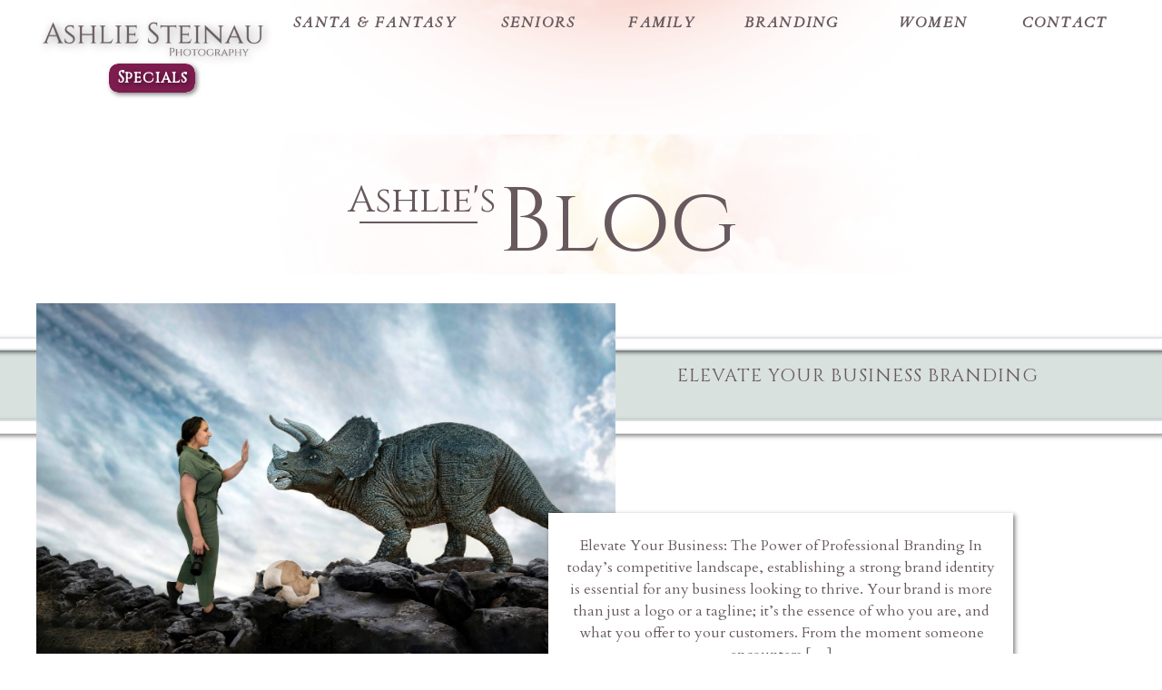

--- FILE ---
content_type: text/html; charset=UTF-8
request_url: https://ashliesteinau.com/tag/durham/
body_size: 24545
content:
<!DOCTYPE html>
<html lang="en-US" class="d">
<head>
<link rel="stylesheet" type="text/css" href="//lib.showit.co/engine/2.6.4/showit.css" />
<meta name='robots' content='index, follow, max-image-preview:large, max-snippet:-1, max-video-preview:-1' />

            <script data-no-defer="1" data-ezscrex="false" data-cfasync="false" data-pagespeed-no-defer data-cookieconsent="ignore">
                var ctPublicFunctions = {"_ajax_nonce":"1078ce91a3","_rest_nonce":"79761179d1","_ajax_url":"\/wp-admin\/admin-ajax.php","_rest_url":"https:\/\/ashliesteinau.com\/wp-json\/","data__cookies_type":"native","data__ajax_type":false,"data__bot_detector_enabled":0,"data__frontend_data_log_enabled":1,"cookiePrefix":"","wprocket_detected":false,"host_url":"ashliesteinau.com","text__ee_click_to_select":"Click to select the whole data","text__ee_original_email":"The complete one is","text__ee_got_it":"Got it","text__ee_blocked":"Blocked","text__ee_cannot_connect":"Cannot connect","text__ee_cannot_decode":"Can not decode email. Unknown reason","text__ee_email_decoder":"CleanTalk email decoder","text__ee_wait_for_decoding":"The magic is on the way!","text__ee_decoding_process":"Please wait a few seconds while we decode the contact data."}
            </script>
        
            <script data-no-defer="1" data-ezscrex="false" data-cfasync="false" data-pagespeed-no-defer data-cookieconsent="ignore">
                var ctPublic = {"_ajax_nonce":"1078ce91a3","settings__forms__check_internal":"0","settings__forms__check_external":"0","settings__forms__force_protection":0,"settings__forms__search_test":"0","settings__data__bot_detector_enabled":0,"settings__sfw__anti_crawler":0,"blog_home":"https:\/\/ashliesteinau.com\/","pixel__setting":"3","pixel__enabled":false,"pixel__url":"https:\/\/moderate11-v4.cleantalk.org\/pixel\/dbd6492881201412171a4d9cc6ae5109.gif","data__email_check_before_post":"1","data__email_check_exist_post":1,"data__cookies_type":"native","data__key_is_ok":true,"data__visible_fields_required":true,"wl_brandname":"Anti-Spam by CleanTalk","wl_brandname_short":"CleanTalk","ct_checkjs_key":1453960669,"emailEncoderPassKey":"08825a14757e9d05e1e752b0851f358d","bot_detector_forms_excluded":"W10=","advancedCacheExists":false,"varnishCacheExists":false,"wc_ajax_add_to_cart":false}
            </script>
        
	<!-- This site is optimized with the Yoast SEO plugin v26.3 - https://yoast.com/wordpress/plugins/seo/ -->
	<title>durham Archives - ashliesteinau.com</title>
	<link rel="canonical" href="https://ashliesteinau.com/tag/durham/" />
	<meta property="og:locale" content="en_US" />
	<meta property="og:type" content="article" />
	<meta property="og:title" content="durham Archives - ashliesteinau.com" />
	<meta property="og:url" content="https://ashliesteinau.com/tag/durham/" />
	<meta property="og:site_name" content="ashliesteinau.com" />
	<meta name="twitter:card" content="summary_large_image" />
	<script type="application/ld+json" class="yoast-schema-graph">{"@context":"https://schema.org","@graph":[{"@type":"CollectionPage","@id":"https://ashliesteinau.com/tag/durham/","url":"https://ashliesteinau.com/tag/durham/","name":"durham Archives - ashliesteinau.com","isPartOf":{"@id":"https://ashliesteinau.com/#website"},"primaryImageOfPage":{"@id":"https://ashliesteinau.com/tag/durham/#primaryimage"},"image":{"@id":"https://ashliesteinau.com/tag/durham/#primaryimage"},"thumbnailUrl":"https://ashliesteinau.com/wp-content/uploads/sites/22373/2024/01/325731953_1888719284800146_8328511486271350134_n.jpg","breadcrumb":{"@id":"https://ashliesteinau.com/tag/durham/#breadcrumb"},"inLanguage":"en-US"},{"@type":"ImageObject","inLanguage":"en-US","@id":"https://ashliesteinau.com/tag/durham/#primaryimage","url":"https://ashliesteinau.com/wp-content/uploads/sites/22373/2024/01/325731953_1888719284800146_8328511486271350134_n.jpg","contentUrl":"https://ashliesteinau.com/wp-content/uploads/sites/22373/2024/01/325731953_1888719284800146_8328511486271350134_n.jpg","width":2048,"height":1638},{"@type":"BreadcrumbList","@id":"https://ashliesteinau.com/tag/durham/#breadcrumb","itemListElement":[{"@type":"ListItem","position":1,"name":"Home","item":"https://ashliesteinau.com/"},{"@type":"ListItem","position":2,"name":"durham"}]},{"@type":"WebSite","@id":"https://ashliesteinau.com/#website","url":"https://ashliesteinau.com/","name":"ashliesteinau.com","description":"","publisher":{"@id":"https://ashliesteinau.com/#organization"},"potentialAction":[{"@type":"SearchAction","target":{"@type":"EntryPoint","urlTemplate":"https://ashliesteinau.com/?s={search_term_string}"},"query-input":{"@type":"PropertyValueSpecification","valueRequired":true,"valueName":"search_term_string"}}],"inLanguage":"en-US"},{"@type":"Organization","@id":"https://ashliesteinau.com/#organization","name":"ashliesteinau.com","url":"https://ashliesteinau.com/","logo":{"@type":"ImageObject","inLanguage":"en-US","@id":"https://ashliesteinau.com/#/schema/logo/image/","url":"https://ashliesteinau.com/wp-content/uploads/sites/22373/2023/10/345214717_768419194661352_6651711507033711609_n.jpg","contentUrl":"https://ashliesteinau.com/wp-content/uploads/sites/22373/2023/10/345214717_768419194661352_6651711507033711609_n.jpg","width":2048,"height":1463,"caption":"ashliesteinau.com"},"image":{"@id":"https://ashliesteinau.com/#/schema/logo/image/"},"sameAs":["http://www.facebook.com/ashliesteinauphotography","https://www.instagram.com/ashliesteinauphotography/","https://www.linkedin.com/in/ashlie-steinau-photography"]}]}</script>
	<!-- / Yoast SEO plugin. -->


<link rel="alternate" type="application/rss+xml" title="ashliesteinau.com &raquo; Feed" href="https://ashliesteinau.com/feed/" />
<link rel="alternate" type="application/rss+xml" title="ashliesteinau.com &raquo; Comments Feed" href="https://ashliesteinau.com/comments/feed/" />
<link rel="alternate" type="application/rss+xml" title="ashliesteinau.com &raquo; durham Tag Feed" href="https://ashliesteinau.com/tag/durham/feed/" />
<script type="text/javascript">
/* <![CDATA[ */
window._wpemojiSettings = {"baseUrl":"https:\/\/s.w.org\/images\/core\/emoji\/16.0.1\/72x72\/","ext":".png","svgUrl":"https:\/\/s.w.org\/images\/core\/emoji\/16.0.1\/svg\/","svgExt":".svg","source":{"concatemoji":"https:\/\/ashliesteinau.com\/wp-includes\/js\/wp-emoji-release.min.js?ver=6.8.3"}};
/*! This file is auto-generated */
!function(s,n){var o,i,e;function c(e){try{var t={supportTests:e,timestamp:(new Date).valueOf()};sessionStorage.setItem(o,JSON.stringify(t))}catch(e){}}function p(e,t,n){e.clearRect(0,0,e.canvas.width,e.canvas.height),e.fillText(t,0,0);var t=new Uint32Array(e.getImageData(0,0,e.canvas.width,e.canvas.height).data),a=(e.clearRect(0,0,e.canvas.width,e.canvas.height),e.fillText(n,0,0),new Uint32Array(e.getImageData(0,0,e.canvas.width,e.canvas.height).data));return t.every(function(e,t){return e===a[t]})}function u(e,t){e.clearRect(0,0,e.canvas.width,e.canvas.height),e.fillText(t,0,0);for(var n=e.getImageData(16,16,1,1),a=0;a<n.data.length;a++)if(0!==n.data[a])return!1;return!0}function f(e,t,n,a){switch(t){case"flag":return n(e,"\ud83c\udff3\ufe0f\u200d\u26a7\ufe0f","\ud83c\udff3\ufe0f\u200b\u26a7\ufe0f")?!1:!n(e,"\ud83c\udde8\ud83c\uddf6","\ud83c\udde8\u200b\ud83c\uddf6")&&!n(e,"\ud83c\udff4\udb40\udc67\udb40\udc62\udb40\udc65\udb40\udc6e\udb40\udc67\udb40\udc7f","\ud83c\udff4\u200b\udb40\udc67\u200b\udb40\udc62\u200b\udb40\udc65\u200b\udb40\udc6e\u200b\udb40\udc67\u200b\udb40\udc7f");case"emoji":return!a(e,"\ud83e\udedf")}return!1}function g(e,t,n,a){var r="undefined"!=typeof WorkerGlobalScope&&self instanceof WorkerGlobalScope?new OffscreenCanvas(300,150):s.createElement("canvas"),o=r.getContext("2d",{willReadFrequently:!0}),i=(o.textBaseline="top",o.font="600 32px Arial",{});return e.forEach(function(e){i[e]=t(o,e,n,a)}),i}function t(e){var t=s.createElement("script");t.src=e,t.defer=!0,s.head.appendChild(t)}"undefined"!=typeof Promise&&(o="wpEmojiSettingsSupports",i=["flag","emoji"],n.supports={everything:!0,everythingExceptFlag:!0},e=new Promise(function(e){s.addEventListener("DOMContentLoaded",e,{once:!0})}),new Promise(function(t){var n=function(){try{var e=JSON.parse(sessionStorage.getItem(o));if("object"==typeof e&&"number"==typeof e.timestamp&&(new Date).valueOf()<e.timestamp+604800&&"object"==typeof e.supportTests)return e.supportTests}catch(e){}return null}();if(!n){if("undefined"!=typeof Worker&&"undefined"!=typeof OffscreenCanvas&&"undefined"!=typeof URL&&URL.createObjectURL&&"undefined"!=typeof Blob)try{var e="postMessage("+g.toString()+"("+[JSON.stringify(i),f.toString(),p.toString(),u.toString()].join(",")+"));",a=new Blob([e],{type:"text/javascript"}),r=new Worker(URL.createObjectURL(a),{name:"wpTestEmojiSupports"});return void(r.onmessage=function(e){c(n=e.data),r.terminate(),t(n)})}catch(e){}c(n=g(i,f,p,u))}t(n)}).then(function(e){for(var t in e)n.supports[t]=e[t],n.supports.everything=n.supports.everything&&n.supports[t],"flag"!==t&&(n.supports.everythingExceptFlag=n.supports.everythingExceptFlag&&n.supports[t]);n.supports.everythingExceptFlag=n.supports.everythingExceptFlag&&!n.supports.flag,n.DOMReady=!1,n.readyCallback=function(){n.DOMReady=!0}}).then(function(){return e}).then(function(){var e;n.supports.everything||(n.readyCallback(),(e=n.source||{}).concatemoji?t(e.concatemoji):e.wpemoji&&e.twemoji&&(t(e.twemoji),t(e.wpemoji)))}))}((window,document),window._wpemojiSettings);
/* ]]> */
</script>
<style id='wp-emoji-styles-inline-css' type='text/css'>

	img.wp-smiley, img.emoji {
		display: inline !important;
		border: none !important;
		box-shadow: none !important;
		height: 1em !important;
		width: 1em !important;
		margin: 0 0.07em !important;
		vertical-align: -0.1em !important;
		background: none !important;
		padding: 0 !important;
	}
</style>
<link rel='stylesheet' id='wp-block-library-css' href='https://ashliesteinau.com/wp-includes/css/dist/block-library/style.min.css?ver=6.8.3' type='text/css' media='all' />
<style id='classic-theme-styles-inline-css' type='text/css'>
/*! This file is auto-generated */
.wp-block-button__link{color:#fff;background-color:#32373c;border-radius:9999px;box-shadow:none;text-decoration:none;padding:calc(.667em + 2px) calc(1.333em + 2px);font-size:1.125em}.wp-block-file__button{background:#32373c;color:#fff;text-decoration:none}
</style>
<style id='global-styles-inline-css' type='text/css'>
:root{--wp--preset--aspect-ratio--square: 1;--wp--preset--aspect-ratio--4-3: 4/3;--wp--preset--aspect-ratio--3-4: 3/4;--wp--preset--aspect-ratio--3-2: 3/2;--wp--preset--aspect-ratio--2-3: 2/3;--wp--preset--aspect-ratio--16-9: 16/9;--wp--preset--aspect-ratio--9-16: 9/16;--wp--preset--color--black: #000000;--wp--preset--color--cyan-bluish-gray: #abb8c3;--wp--preset--color--white: #ffffff;--wp--preset--color--pale-pink: #f78da7;--wp--preset--color--vivid-red: #cf2e2e;--wp--preset--color--luminous-vivid-orange: #ff6900;--wp--preset--color--luminous-vivid-amber: #fcb900;--wp--preset--color--light-green-cyan: #7bdcb5;--wp--preset--color--vivid-green-cyan: #00d084;--wp--preset--color--pale-cyan-blue: #8ed1fc;--wp--preset--color--vivid-cyan-blue: #0693e3;--wp--preset--color--vivid-purple: #9b51e0;--wp--preset--gradient--vivid-cyan-blue-to-vivid-purple: linear-gradient(135deg,rgba(6,147,227,1) 0%,rgb(155,81,224) 100%);--wp--preset--gradient--light-green-cyan-to-vivid-green-cyan: linear-gradient(135deg,rgb(122,220,180) 0%,rgb(0,208,130) 100%);--wp--preset--gradient--luminous-vivid-amber-to-luminous-vivid-orange: linear-gradient(135deg,rgba(252,185,0,1) 0%,rgba(255,105,0,1) 100%);--wp--preset--gradient--luminous-vivid-orange-to-vivid-red: linear-gradient(135deg,rgba(255,105,0,1) 0%,rgb(207,46,46) 100%);--wp--preset--gradient--very-light-gray-to-cyan-bluish-gray: linear-gradient(135deg,rgb(238,238,238) 0%,rgb(169,184,195) 100%);--wp--preset--gradient--cool-to-warm-spectrum: linear-gradient(135deg,rgb(74,234,220) 0%,rgb(151,120,209) 20%,rgb(207,42,186) 40%,rgb(238,44,130) 60%,rgb(251,105,98) 80%,rgb(254,248,76) 100%);--wp--preset--gradient--blush-light-purple: linear-gradient(135deg,rgb(255,206,236) 0%,rgb(152,150,240) 100%);--wp--preset--gradient--blush-bordeaux: linear-gradient(135deg,rgb(254,205,165) 0%,rgb(254,45,45) 50%,rgb(107,0,62) 100%);--wp--preset--gradient--luminous-dusk: linear-gradient(135deg,rgb(255,203,112) 0%,rgb(199,81,192) 50%,rgb(65,88,208) 100%);--wp--preset--gradient--pale-ocean: linear-gradient(135deg,rgb(255,245,203) 0%,rgb(182,227,212) 50%,rgb(51,167,181) 100%);--wp--preset--gradient--electric-grass: linear-gradient(135deg,rgb(202,248,128) 0%,rgb(113,206,126) 100%);--wp--preset--gradient--midnight: linear-gradient(135deg,rgb(2,3,129) 0%,rgb(40,116,252) 100%);--wp--preset--font-size--small: 13px;--wp--preset--font-size--medium: 20px;--wp--preset--font-size--large: 36px;--wp--preset--font-size--x-large: 42px;--wp--preset--spacing--20: 0.44rem;--wp--preset--spacing--30: 0.67rem;--wp--preset--spacing--40: 1rem;--wp--preset--spacing--50: 1.5rem;--wp--preset--spacing--60: 2.25rem;--wp--preset--spacing--70: 3.38rem;--wp--preset--spacing--80: 5.06rem;--wp--preset--shadow--natural: 6px 6px 9px rgba(0, 0, 0, 0.2);--wp--preset--shadow--deep: 12px 12px 50px rgba(0, 0, 0, 0.4);--wp--preset--shadow--sharp: 6px 6px 0px rgba(0, 0, 0, 0.2);--wp--preset--shadow--outlined: 6px 6px 0px -3px rgba(255, 255, 255, 1), 6px 6px rgba(0, 0, 0, 1);--wp--preset--shadow--crisp: 6px 6px 0px rgba(0, 0, 0, 1);}:where(.is-layout-flex){gap: 0.5em;}:where(.is-layout-grid){gap: 0.5em;}body .is-layout-flex{display: flex;}.is-layout-flex{flex-wrap: wrap;align-items: center;}.is-layout-flex > :is(*, div){margin: 0;}body .is-layout-grid{display: grid;}.is-layout-grid > :is(*, div){margin: 0;}:where(.wp-block-columns.is-layout-flex){gap: 2em;}:where(.wp-block-columns.is-layout-grid){gap: 2em;}:where(.wp-block-post-template.is-layout-flex){gap: 1.25em;}:where(.wp-block-post-template.is-layout-grid){gap: 1.25em;}.has-black-color{color: var(--wp--preset--color--black) !important;}.has-cyan-bluish-gray-color{color: var(--wp--preset--color--cyan-bluish-gray) !important;}.has-white-color{color: var(--wp--preset--color--white) !important;}.has-pale-pink-color{color: var(--wp--preset--color--pale-pink) !important;}.has-vivid-red-color{color: var(--wp--preset--color--vivid-red) !important;}.has-luminous-vivid-orange-color{color: var(--wp--preset--color--luminous-vivid-orange) !important;}.has-luminous-vivid-amber-color{color: var(--wp--preset--color--luminous-vivid-amber) !important;}.has-light-green-cyan-color{color: var(--wp--preset--color--light-green-cyan) !important;}.has-vivid-green-cyan-color{color: var(--wp--preset--color--vivid-green-cyan) !important;}.has-pale-cyan-blue-color{color: var(--wp--preset--color--pale-cyan-blue) !important;}.has-vivid-cyan-blue-color{color: var(--wp--preset--color--vivid-cyan-blue) !important;}.has-vivid-purple-color{color: var(--wp--preset--color--vivid-purple) !important;}.has-black-background-color{background-color: var(--wp--preset--color--black) !important;}.has-cyan-bluish-gray-background-color{background-color: var(--wp--preset--color--cyan-bluish-gray) !important;}.has-white-background-color{background-color: var(--wp--preset--color--white) !important;}.has-pale-pink-background-color{background-color: var(--wp--preset--color--pale-pink) !important;}.has-vivid-red-background-color{background-color: var(--wp--preset--color--vivid-red) !important;}.has-luminous-vivid-orange-background-color{background-color: var(--wp--preset--color--luminous-vivid-orange) !important;}.has-luminous-vivid-amber-background-color{background-color: var(--wp--preset--color--luminous-vivid-amber) !important;}.has-light-green-cyan-background-color{background-color: var(--wp--preset--color--light-green-cyan) !important;}.has-vivid-green-cyan-background-color{background-color: var(--wp--preset--color--vivid-green-cyan) !important;}.has-pale-cyan-blue-background-color{background-color: var(--wp--preset--color--pale-cyan-blue) !important;}.has-vivid-cyan-blue-background-color{background-color: var(--wp--preset--color--vivid-cyan-blue) !important;}.has-vivid-purple-background-color{background-color: var(--wp--preset--color--vivid-purple) !important;}.has-black-border-color{border-color: var(--wp--preset--color--black) !important;}.has-cyan-bluish-gray-border-color{border-color: var(--wp--preset--color--cyan-bluish-gray) !important;}.has-white-border-color{border-color: var(--wp--preset--color--white) !important;}.has-pale-pink-border-color{border-color: var(--wp--preset--color--pale-pink) !important;}.has-vivid-red-border-color{border-color: var(--wp--preset--color--vivid-red) !important;}.has-luminous-vivid-orange-border-color{border-color: var(--wp--preset--color--luminous-vivid-orange) !important;}.has-luminous-vivid-amber-border-color{border-color: var(--wp--preset--color--luminous-vivid-amber) !important;}.has-light-green-cyan-border-color{border-color: var(--wp--preset--color--light-green-cyan) !important;}.has-vivid-green-cyan-border-color{border-color: var(--wp--preset--color--vivid-green-cyan) !important;}.has-pale-cyan-blue-border-color{border-color: var(--wp--preset--color--pale-cyan-blue) !important;}.has-vivid-cyan-blue-border-color{border-color: var(--wp--preset--color--vivid-cyan-blue) !important;}.has-vivid-purple-border-color{border-color: var(--wp--preset--color--vivid-purple) !important;}.has-vivid-cyan-blue-to-vivid-purple-gradient-background{background: var(--wp--preset--gradient--vivid-cyan-blue-to-vivid-purple) !important;}.has-light-green-cyan-to-vivid-green-cyan-gradient-background{background: var(--wp--preset--gradient--light-green-cyan-to-vivid-green-cyan) !important;}.has-luminous-vivid-amber-to-luminous-vivid-orange-gradient-background{background: var(--wp--preset--gradient--luminous-vivid-amber-to-luminous-vivid-orange) !important;}.has-luminous-vivid-orange-to-vivid-red-gradient-background{background: var(--wp--preset--gradient--luminous-vivid-orange-to-vivid-red) !important;}.has-very-light-gray-to-cyan-bluish-gray-gradient-background{background: var(--wp--preset--gradient--very-light-gray-to-cyan-bluish-gray) !important;}.has-cool-to-warm-spectrum-gradient-background{background: var(--wp--preset--gradient--cool-to-warm-spectrum) !important;}.has-blush-light-purple-gradient-background{background: var(--wp--preset--gradient--blush-light-purple) !important;}.has-blush-bordeaux-gradient-background{background: var(--wp--preset--gradient--blush-bordeaux) !important;}.has-luminous-dusk-gradient-background{background: var(--wp--preset--gradient--luminous-dusk) !important;}.has-pale-ocean-gradient-background{background: var(--wp--preset--gradient--pale-ocean) !important;}.has-electric-grass-gradient-background{background: var(--wp--preset--gradient--electric-grass) !important;}.has-midnight-gradient-background{background: var(--wp--preset--gradient--midnight) !important;}.has-small-font-size{font-size: var(--wp--preset--font-size--small) !important;}.has-medium-font-size{font-size: var(--wp--preset--font-size--medium) !important;}.has-large-font-size{font-size: var(--wp--preset--font-size--large) !important;}.has-x-large-font-size{font-size: var(--wp--preset--font-size--x-large) !important;}
:where(.wp-block-post-template.is-layout-flex){gap: 1.25em;}:where(.wp-block-post-template.is-layout-grid){gap: 1.25em;}
:where(.wp-block-columns.is-layout-flex){gap: 2em;}:where(.wp-block-columns.is-layout-grid){gap: 2em;}
:root :where(.wp-block-pullquote){font-size: 1.5em;line-height: 1.6;}
</style>
<link rel='stylesheet' id='cleantalk-public-css-css' href='https://ashliesteinau.com/wp-content/plugins/cleantalk-spam-protect/css/cleantalk-public.min.css?ver=6.67_1762444237' type='text/css' media='all' />
<link rel='stylesheet' id='cleantalk-email-decoder-css-css' href='https://ashliesteinau.com/wp-content/plugins/cleantalk-spam-protect/css/cleantalk-email-decoder.min.css?ver=6.67_1762444237' type='text/css' media='all' />
<script type="text/javascript" src="https://ashliesteinau.com/wp-content/plugins/cleantalk-spam-protect/js/apbct-public-bundle_gathering.min.js?ver=6.67_1762444237" id="apbct-public-bundle_gathering.min-js-js"></script>
<script type="text/javascript" src="https://ashliesteinau.com/wp-includes/js/jquery/jquery.min.js?ver=3.7.1" id="jquery-core-js"></script>
<script type="text/javascript" src="https://ashliesteinau.com/wp-includes/js/jquery/jquery-migrate.min.js?ver=3.4.1" id="jquery-migrate-js"></script>
<script type="text/javascript" src="https://ashliesteinau.com/wp-content/plugins/showit/public/js/showit.js?ver=1765961183" id="si-script-js"></script>
<link rel="https://api.w.org/" href="https://ashliesteinau.com/wp-json/" /><link rel="alternate" title="JSON" type="application/json" href="https://ashliesteinau.com/wp-json/wp/v2/tags/114" /><link rel="EditURI" type="application/rsd+xml" title="RSD" href="https://ashliesteinau.com/xmlrpc.php?rsd" />

<meta charset="UTF-8" />
<meta name="viewport" content="width=device-width, initial-scale=1" />
<link rel="icon" type="image/png" href="//static.showit.co/200/hm28OabZRR-bh8karHfKzA/147923/ashlie-steinau-photography-logo-wallingford-ct_copy.png" />
<link rel="preconnect" href="https://static.showit.co" />
<meta property="fb:app_id" content="https://www.facebook.com/AshlieSteinauPhotography" />
<link rel="preconnect" href="https://fonts.googleapis.com">
<link rel="preconnect" href="https://fonts.gstatic.com" crossorigin>
<link href="https://fonts.googleapis.com/css?family=Cinzel:regular|Cardo:italic|Cardo:regular|Josefin+Sans:regular|Quicksand:regular|Quicksand:300" rel="stylesheet" type="text/css"/>
<style>
@font-face{font-family:My Logo Font;src:url('//static.showit.co/file/NbW4mQgYTRmfLL3ELJLI7w/147923/amsterdam_signature.woff');}
</style>
<script id="init_data" type="application/json">
{"mobile":{"w":320,"bgMediaType":"none","bgFillType":"color","bgColor":"#000000:0"},"desktop":{"w":1200,"defaultTrIn":{"type":"fade"},"defaultTrOut":{"type":"fade"},"bgColor":"#ffffff","bgMediaType":"none","bgFillType":"color"},"sid":"07iiqnw7ta-7szoiqlac8q","break":768,"assetURL":"//static.showit.co","contactFormId":"147923/275194","cfAction":"aHR0cHM6Ly9jbGllbnRzZXJ2aWNlLnNob3dpdC5jby9jb250YWN0Zm9ybQ==","sgAction":"aHR0cHM6Ly9jbGllbnRzZXJ2aWNlLnNob3dpdC5jby9zb2NpYWxncmlk","blockData":[{"slug":"header","visible":"a","states":[{"d":{"bgFillType":"color","bgColor":"colors-7","bgMediaType":"image","bgImage":{"key":"Mq3p4hTbQI--3RDsAc3qmw/147923/r_3.png","aspect_ratio":1.6,"title":"R (3)","type":"asset"},"bgOpacity":100,"bgPos":"rb","bgScale":"cover","bgScroll":"p"},"m":{"bgFillType":"color","bgColor":"#000000:0","bgMediaType":"none"},"slug":"headder"},{"d":{"bgFillType":"color","bgColor":"colors-7","bgMediaType":"image","bgImage":{"key":"Mq3p4hTbQI--3RDsAc3qmw/147923/r_3.png","aspect_ratio":1.6,"title":"R (3)","type":"asset"},"bgOpacity":100,"bgPos":"rb","bgScale":"cover","bgScroll":"p"},"m":{"bgFillType":"color","bgColor":"#000000:0","bgMediaType":"none"},"slug":"branding"},{"d":{"bgFillType":"color","bgColor":"colors-7","bgMediaType":"image","bgImage":{"key":"Mq3p4hTbQI--3RDsAc3qmw/147923/r_3.png","aspect_ratio":1.6,"title":"R (3)","type":"asset"},"bgOpacity":100,"bgPos":"rb","bgScale":"cover","bgScroll":"p"},"m":{"bgFillType":"color","bgColor":"#000000:0","bgMediaType":"none"},"slug":"fantasy"},{"d":{"bgFillType":"color","bgColor":"colors-7","bgMediaType":"image","bgImage":{"key":"Mq3p4hTbQI--3RDsAc3qmw/147923/r_3.png","aspect_ratio":1.6,"title":"R (3)","type":"asset"},"bgOpacity":100,"bgPos":"rb","bgScale":"cover","bgScroll":"p"},"m":{"bgFillType":"color","bgColor":"#000000:0","bgMediaType":"none"},"slug":"family"},{"d":{"bgFillType":"color","bgColor":"colors-7","bgMediaType":"image","bgImage":{"key":"Mq3p4hTbQI--3RDsAc3qmw/147923/r_3.png","aspect_ratio":1.6,"title":"R (3)","type":"asset"},"bgOpacity":100,"bgPos":"rb","bgScale":"cover","bgScroll":"p"},"m":{"bgFillType":"color","bgColor":"#000000:0","bgMediaType":"none"},"slug":"women"}],"d":{"h":148,"w":1200,"locking":{"side":"st","scrollOffset":1},"bgFillType":"color","bgColor":"colors-7","bgMediaType":"none"},"m":{"h":97,"w":320,"locking":{"side":"st","scrollOffset":1},"bgFillType":"color","bgColor":"colors-7","bgMediaType":"image","bgImage":{"key":"Mq3p4hTbQI--3RDsAc3qmw/147923/r_3.png","aspect_ratio":1.6,"title":"R (3)","type":"asset"},"bgOpacity":20,"bgPos":"rm","bgScale":"cover","bgScroll":"p"},"stateTrans":[{},{},{},{},{}]},{"slug":"featured","visible":"a","states":[{"d":{"bgFillType":"color","bgColor":"#000000:0","bgMediaType":"none"},"m":{"bgFillType":"color","bgColor":"#000000:0","bgMediaType":"none"},"slug":"features-1"}],"d":{"h":154,"w":1200,"aav":4,"stateTrIn":{"type":"fade","direction":"none"},"stateTrOut":{"type":"fade","direction":"none"},"bgFillType":"color","bgColor":"#ffffff","bgMediaType":"image","bgImage":{"key":"Mq3p4hTbQI--3RDsAc3qmw/147923/r_3.png","aspect_ratio":1.6,"title":"R (3)","type":"asset"},"bgOpacity":15,"bgPos":"cm","bgScale":"cover","bgScroll":"p"},"m":{"h":116,"w":320,"aav":4,"bgFillType":"color","bgColor":"#ffffff","bgMediaType":"image","bgImage":{"key":"Mq3p4hTbQI--3RDsAc3qmw/147923/r_3.png","aspect_ratio":1.6,"title":"R (3)","type":"asset"},"bgOpacity":15,"bgPos":"cm","bgScale":"cover","bgScroll":"p"},"wpPostLookup":true,"stateTrans":[{"d":{"in":{"cl":"fadeIn","d":"0.5","dl":"0","od":"fadeIn"},"out":{"cl":"fadeOut","d":"0.5","dl":"0","od":"fadeOut"}}}]},{"slug":"post-layout-1","visible":"a","states":[],"d":{"h":574,"w":1200,"locking":{"offset":100},"nature":"dH","bgFillType":"color","bgColor":"#FFFFFF","bgMediaType":"none"},"m":{"h":413,"w":320,"nature":"dH","bgFillType":"color","bgColor":"#FFFFFF","bgMediaType":"none"}},{"slug":"post-layout-2","visible":"a","states":[],"d":{"h":615,"w":1200,"locking":{"offset":100},"nature":"dH","bgFillType":"color","bgColor":"#FFFFFF","bgMediaType":"none"},"m":{"h":401,"w":320,"nature":"dH","bgFillType":"color","bgColor":"#FFFFFF","bgMediaType":"none"}},{"slug":"end-post-loop","visible":"a","states":[],"d":{"h":1,"w":1200,"bgFillType":"color","bgColor":"#FFFFFF","bgMediaType":"none"},"m":{"h":1,"w":320,"bgFillType":"color","bgColor":"#FFFFFF","bgMediaType":"none"}},{"slug":"pagination","visible":"a","states":[],"d":{"h":97,"w":1200,"nature":"dH","bgFillType":"color","bgColor":"#FFFFFF","bgMediaType":"none"},"m":{"h":62,"w":320,"nature":"dH","bgFillType":"color","bgColor":"#FFFFFF","bgMediaType":"none"}},{"slug":"footer","visible":"a","states":[],"d":{"h":263,"w":1200,"bgFillType":"color","bgColor":"colors-7","bgMediaType":"image","bgImage":{"key":"Mq3p4hTbQI--3RDsAc3qmw/147923/r_3.png","aspect_ratio":1.6,"title":"R (3)","type":"asset"},"bgOpacity":20,"bgPos":"ct","bgScale":"cover","bgScroll":"p"},"m":{"h":472,"w":320,"bgFillType":"color","bgColor":"colors-7","bgMediaType":"image","bgImage":{"key":"Mq3p4hTbQI--3RDsAc3qmw/147923/r_3.png","aspect_ratio":1.6,"title":"R (3)","type":"asset"},"bgOpacity":20,"bgPos":"ct","bgScale":"cover","bgScroll":"p"}},{"slug":"mobile-navigation","visible":"m","states":[{"d":{"bgFillType":"color","bgColor":"#000000:0","bgMediaType":"none"},"m":{"bgFillType":"color","bgColor":"#000000:0","bgMediaType":"none"},"slug":"main-menu"},{"d":{"bgFillType":"color","bgColor":"#000000:0","bgMediaType":"none"},"m":{"bgFillType":"color","bgColor":"#000000:0","bgMediaType":"none"},"slug":"family"},{"d":{"bgFillType":"color","bgColor":"#000000:0","bgMediaType":"none"},"m":{"bgFillType":"color","bgColor":"#000000:0","bgMediaType":"none"},"slug":"headshots-and-branding"},{"d":{"bgFillType":"color","bgColor":"#000000:0","bgMediaType":"none"},"m":{"bgFillType":"color","bgColor":"#000000:0","bgMediaType":"none"},"slug":"fantasy-santa"},{"d":{"bgFillType":"color","bgColor":"#000000:0","bgMediaType":"none"},"m":{"bgFillType":"color","bgColor":"#000000:0","bgMediaType":"none"},"slug":"women"}],"d":{"h":200,"w":1200,"bgFillType":"color","bgColor":"colors-7","bgMediaType":"none"},"m":{"h":500,"w":320,"locking":{"side":"t"},"bgFillType":"color","bgColor":"colors-7","bgMediaType":"image","bgImage":{"key":"Mq3p4hTbQI--3RDsAc3qmw/147923/r_3.png","aspect_ratio":1.6,"title":"R (3)","type":"asset"},"bgOpacity":20,"bgPos":"cm","bgScale":"cover","bgScroll":"p"},"stateTrans":[{},{},{},{},{}]}],"elementData":[{"type":"icon","visible":"m","id":"header_headder_0","blockId":"header","m":{"x":266,"y":12,"w":54,"h":54,"a":0},"d":{"x":1161,"y":37,"w":35,"h":35,"a":0},"pc":[{"type":"show","block":"mobile-navigation"}]},{"type":"graphic","visible":"a","id":"header_headder_1","blockId":"header","m":{"x":2,"y":13,"w":263,"h":53,"a":0},"d":{"x":0,"y":19,"w":256,"h":44,"a":0},"c":{"key":"5aO0L03nQymuP96WL8Gc0Q/147923/ashlie-steinau-photography-logo-wallingford-ct.png","aspect_ratio":4.35135}},{"type":"simple","visible":"a","id":"header_headder_2","blockId":"header","m":{"x":15,"y":66,"w":119,"h":24,"a":0},"d":{"x":80,"y":70,"w":95,"h":32,"a":0}},{"type":"text","visible":"a","id":"header_headder_3","blockId":"header","m":{"x":39,"y":69,"w":71,"h":18,"a":0,"trIn":{"cl":"fadeIn","d":"0.5","dl":1}},"d":{"x":80,"y":73,"w":96,"h":19,"a":0,"lockH":"s"}},{"type":"text","visible":"d","id":"header_headder_4","blockId":"header","m":{"x":53,"y":41,"w":83,"h":21,"a":0},"d":{"x":276,"y":14,"w":194,"h":21,"a":0}},{"type":"text","visible":"d","id":"header_headder_5","blockId":"header","m":{"x":53,"y":41,"w":83,"h":21,"a":0},"d":{"x":648,"y":14,"w":82,"h":21,"a":0}},{"type":"text","visible":"d","id":"header_headder_6","blockId":"header","m":{"x":53,"y":41,"w":83,"h":21,"a":0},"d":{"x":506,"y":14,"w":94,"h":21,"a":0}},{"type":"text","visible":"d","id":"header_headder_7","blockId":"header","m":{"x":53,"y":41,"w":83,"h":21,"a":0},"d":{"x":777,"y":14,"w":110,"h":21,"a":0}},{"type":"text","visible":"d","id":"header_headder_8","blockId":"header","m":{"x":53,"y":41,"w":83,"h":21,"a":0},"d":{"x":1083,"y":14,"w":99,"h":21,"a":0}},{"type":"text","visible":"d","id":"header_headder_9","blockId":"header","m":{"x":53,"y":41,"w":83,"h":21,"a":0},"d":{"x":933,"y":14,"w":110,"h":21,"a":0}},{"type":"icon","visible":"m","id":"header_branding_0","blockId":"header","m":{"x":265,"y":12,"w":54,"h":54,"a":0},"d":{"x":1161,"y":37,"w":35,"h":35,"a":0},"pc":[{"type":"show","block":"mobile-navigation"}]},{"type":"text","visible":"d","id":"header_branding_1","blockId":"header","m":{"x":53,"y":41,"w":83,"h":21,"a":0},"d":{"x":721,"y":77,"w":222,"h":22,"a":0}},{"type":"text","visible":"d","id":"header_branding_2","blockId":"header","m":{"x":53,"y":41,"w":83,"h":21,"a":0},"d":{"x":714,"y":47,"w":235,"h":22,"a":0}},{"type":"graphic","visible":"a","id":"header_branding_3","blockId":"header","m":{"x":2,"y":13,"w":263,"h":53,"a":0},"d":{"x":0,"y":19,"w":256,"h":44,"a":0},"c":{"key":"5aO0L03nQymuP96WL8Gc0Q/147923/ashlie-steinau-photography-logo-wallingford-ct.png","aspect_ratio":4.35135}},{"type":"simple","visible":"a","id":"header_branding_4","blockId":"header","m":{"x":234,"y":66,"w":79,"h":16,"a":0},"d":{"x":80,"y":70,"w":95,"h":32,"a":0}},{"type":"text","visible":"a","id":"header_branding_5","blockId":"header","m":{"x":250,"y":66,"w":47,"h":16,"a":0,"trIn":{"cl":"fadeIn","d":"0.5","dl":1}},"d":{"x":80,"y":73,"w":96,"h":29,"a":0,"lockH":"s"}},{"type":"text","visible":"d","id":"header_branding_6","blockId":"header","m":{"x":53,"y":41,"w":83,"h":21,"a":0},"d":{"x":276,"y":14,"w":194,"h":21,"a":0}},{"type":"text","visible":"d","id":"header_branding_7","blockId":"header","m":{"x":53,"y":41,"w":83,"h":21,"a":0},"d":{"x":648,"y":14,"w":82,"h":21,"a":0}},{"type":"text","visible":"d","id":"header_branding_8","blockId":"header","m":{"x":53,"y":41,"w":83,"h":21,"a":0},"d":{"x":506,"y":14,"w":94,"h":21,"a":0}},{"type":"text","visible":"d","id":"header_branding_9","blockId":"header","m":{"x":53,"y":41,"w":83,"h":21,"a":0},"d":{"x":777,"y":14,"w":110,"h":21,"a":0}},{"type":"text","visible":"d","id":"header_branding_10","blockId":"header","m":{"x":53,"y":41,"w":83,"h":21,"a":0},"d":{"x":1083,"y":14,"w":99,"h":21,"a":0}},{"type":"text","visible":"d","id":"header_branding_11","blockId":"header","m":{"x":53,"y":41,"w":83,"h":21,"a":0},"d":{"x":933,"y":14,"w":110,"h":21,"a":0}},{"type":"text","visible":"d","id":"header_branding_12","blockId":"header","m":{"x":53,"y":41,"w":83,"h":21,"a":0},"d":{"x":721,"y":109,"w":222,"h":22,"a":0}},{"type":"icon","visible":"m","id":"header_fantasy_0","blockId":"header","m":{"x":265,"y":12,"w":54,"h":54,"a":0},"d":{"x":1161,"y":37,"w":35,"h":35,"a":0},"pc":[{"type":"show","block":"mobile-navigation"}]},{"type":"text","visible":"d","id":"header_fantasy_1","blockId":"header","m":{"x":53,"y":41,"w":83,"h":21,"a":0},"d":{"x":255,"y":50,"w":235,"h":22,"a":0}},{"type":"graphic","visible":"a","id":"header_fantasy_2","blockId":"header","m":{"x":2,"y":13,"w":263,"h":53,"a":0},"d":{"x":0,"y":19,"w":256,"h":44,"a":0},"c":{"key":"5aO0L03nQymuP96WL8Gc0Q/147923/ashlie-steinau-photography-logo-wallingford-ct.png","aspect_ratio":4.35135}},{"type":"simple","visible":"a","id":"header_fantasy_3","blockId":"header","m":{"x":234,"y":66,"w":79,"h":16,"a":0},"d":{"x":80,"y":70,"w":95,"h":32,"a":0}},{"type":"text","visible":"a","id":"header_fantasy_4","blockId":"header","m":{"x":250,"y":66,"w":47,"h":16,"a":0,"trIn":{"cl":"fadeIn","d":"0.5","dl":1}},"d":{"x":80,"y":73,"w":96,"h":29,"a":0,"lockH":"s"}},{"type":"text","visible":"d","id":"header_fantasy_5","blockId":"header","m":{"x":53,"y":41,"w":83,"h":21,"a":0},"d":{"x":276,"y":14,"w":194,"h":21,"a":0}},{"type":"text","visible":"d","id":"header_fantasy_6","blockId":"header","m":{"x":53,"y":41,"w":83,"h":21,"a":0},"d":{"x":648,"y":14,"w":82,"h":21,"a":0}},{"type":"text","visible":"d","id":"header_fantasy_7","blockId":"header","m":{"x":53,"y":41,"w":83,"h":21,"a":0},"d":{"x":506,"y":14,"w":94,"h":21,"a":0}},{"type":"text","visible":"d","id":"header_fantasy_8","blockId":"header","m":{"x":53,"y":41,"w":83,"h":21,"a":0},"d":{"x":777,"y":14,"w":110,"h":21,"a":0}},{"type":"text","visible":"d","id":"header_fantasy_9","blockId":"header","m":{"x":53,"y":41,"w":83,"h":21,"a":0},"d":{"x":1083,"y":14,"w":99,"h":21,"a":0}},{"type":"text","visible":"d","id":"header_fantasy_10","blockId":"header","m":{"x":53,"y":41,"w":83,"h":21,"a":0},"d":{"x":933,"y":14,"w":110,"h":21,"a":0}},{"type":"text","visible":"d","id":"header_fantasy_11","blockId":"header","m":{"x":53,"y":41,"w":83,"h":21,"a":0},"d":{"x":262,"y":80,"w":222,"h":22,"a":0}},{"type":"icon","visible":"m","id":"header_family_0","blockId":"header","m":{"x":265,"y":12,"w":54,"h":54,"a":0},"d":{"x":1161,"y":37,"w":35,"h":35,"a":0},"pc":[{"type":"show","block":"mobile-navigation"}]},{"type":"text","visible":"d","id":"header_family_1","blockId":"header","m":{"x":53,"y":41,"w":83,"h":21,"a":0},"d":{"x":573,"y":95,"w":232,"h":23,"a":0}},{"type":"text","visible":"d","id":"header_family_2","blockId":"header","m":{"x":53,"y":41,"w":83,"h":21,"a":0},"d":{"x":648,"y":67,"w":82,"h":21,"a":0}},{"type":"graphic","visible":"a","id":"header_family_3","blockId":"header","m":{"x":2,"y":13,"w":263,"h":53,"a":0},"d":{"x":0,"y":19,"w":256,"h":44,"a":0},"c":{"key":"5aO0L03nQymuP96WL8Gc0Q/147923/ashlie-steinau-photography-logo-wallingford-ct.png","aspect_ratio":4.35135}},{"type":"simple","visible":"a","id":"header_family_4","blockId":"header","m":{"x":234,"y":66,"w":79,"h":16,"a":0},"d":{"x":80,"y":70,"w":95,"h":32,"a":0}},{"type":"text","visible":"a","id":"header_family_5","blockId":"header","m":{"x":250,"y":66,"w":47,"h":16,"a":0,"trIn":{"cl":"fadeIn","d":"0.5","dl":1}},"d":{"x":80,"y":73,"w":96,"h":29,"a":0,"lockH":"s"}},{"type":"text","visible":"d","id":"header_family_6","blockId":"header","m":{"x":53,"y":41,"w":83,"h":21,"a":0},"d":{"x":633,"y":41,"w":113,"h":21,"a":0}},{"type":"text","visible":"d","id":"header_family_7","blockId":"header","m":{"x":53,"y":41,"w":83,"h":21,"a":0},"d":{"x":276,"y":14,"w":194,"h":21,"a":0}},{"type":"text","visible":"d","id":"header_family_8","blockId":"header","m":{"x":53,"y":41,"w":83,"h":21,"a":0},"d":{"x":648,"y":14,"w":82,"h":21,"a":0}},{"type":"text","visible":"d","id":"header_family_9","blockId":"header","m":{"x":53,"y":41,"w":83,"h":21,"a":0},"d":{"x":506,"y":14,"w":94,"h":21,"a":0}},{"type":"text","visible":"d","id":"header_family_10","blockId":"header","m":{"x":53,"y":41,"w":83,"h":21,"a":0},"d":{"x":777,"y":14,"w":110,"h":21,"a":0}},{"type":"text","visible":"d","id":"header_family_11","blockId":"header","m":{"x":53,"y":41,"w":83,"h":21,"a":0},"d":{"x":1083,"y":14,"w":99,"h":21,"a":0}},{"type":"text","visible":"d","id":"header_family_12","blockId":"header","m":{"x":53,"y":41,"w":83,"h":21,"a":0},"d":{"x":933,"y":14,"w":110,"h":21,"a":0}},{"type":"text","visible":"d","id":"header_family_13","blockId":"header","m":{"x":53,"y":41,"w":83,"h":21,"a":0},"d":{"x":656,"y":121,"w":66,"h":27,"a":0}},{"type":"icon","visible":"m","id":"header_women_0","blockId":"header","m":{"x":266,"y":12,"w":54,"h":54,"a":0},"d":{"x":1161,"y":37,"w":35,"h":35,"a":0},"pc":[{"type":"show","block":"mobile-navigation"}]},{"type":"graphic","visible":"a","id":"header_women_1","blockId":"header","m":{"x":2,"y":13,"w":263,"h":53,"a":0},"d":{"x":0,"y":19,"w":256,"h":44,"a":0},"c":{"key":"5aO0L03nQymuP96WL8Gc0Q/147923/ashlie-steinau-photography-logo-wallingford-ct.png","aspect_ratio":4.35135}},{"type":"simple","visible":"a","id":"header_women_2","blockId":"header","m":{"x":15,"y":66,"w":119,"h":24,"a":0},"d":{"x":80,"y":70,"w":95,"h":32,"a":0}},{"type":"text","visible":"a","id":"header_women_3","blockId":"header","m":{"x":39,"y":69,"w":71,"h":18,"a":0,"trIn":{"cl":"fadeIn","d":"0.5","dl":1}},"d":{"x":80,"y":73,"w":96,"h":29,"a":0,"lockH":"s"}},{"type":"text","visible":"d","id":"header_women_4","blockId":"header","m":{"x":53,"y":41,"w":83,"h":21,"a":0},"d":{"x":276,"y":14,"w":194,"h":21,"a":0}},{"type":"text","visible":"d","id":"header_women_5","blockId":"header","m":{"x":53,"y":41,"w":83,"h":21,"a":0},"d":{"x":648,"y":14,"w":82,"h":21,"a":0}},{"type":"text","visible":"d","id":"header_women_6","blockId":"header","m":{"x":53,"y":41,"w":83,"h":21,"a":0},"d":{"x":506,"y":14,"w":94,"h":21,"a":0}},{"type":"text","visible":"d","id":"header_women_7","blockId":"header","m":{"x":53,"y":41,"w":83,"h":21,"a":0},"d":{"x":777,"y":14,"w":110,"h":21,"a":0}},{"type":"text","visible":"d","id":"header_women_8","blockId":"header","m":{"x":53,"y":41,"w":83,"h":21,"a":0},"d":{"x":1083,"y":14,"w":99,"h":21,"a":0}},{"type":"text","visible":"d","id":"header_women_9","blockId":"header","m":{"x":53,"y":41,"w":83,"h":21,"a":0},"d":{"x":933,"y":14,"w":110,"h":21,"a":0}},{"type":"text","visible":"d","id":"header_women_10","blockId":"header","m":{"x":53,"y":41,"w":83,"h":21,"a":0},"d":{"x":871,"y":50,"w":235,"h":24,"a":0}},{"type":"text","visible":"d","id":"header_women_11","blockId":"header","m":{"x":53,"y":41,"w":83,"h":21,"a":0},"d":{"x":877,"y":77,"w":222,"h":22,"a":0}},{"type":"simple","visible":"a","id":"featured_features-1_0","blockId":"featured","m":{"x":51,"y":38,"w":76,"h":2,"a":0},"d":{"x":356,"y":96,"w":130,"h":2,"a":0}},{"type":"text","visible":"a","id":"featured_features-1_1","blockId":"featured","m":{"x":14,"y":31,"w":293,"h":70,"a":0},"d":{"x":421,"y":38,"w":439,"h":104,"a":0}},{"type":"text","visible":"a","id":"featured_features-1_2","blockId":"featured","m":{"x":36,"y":8,"w":106,"h":30,"a":0},"d":{"x":341,"y":48,"w":167,"h":42,"a":0}},{"type":"simple","visible":"a","id":"post-layout-1_0","blockId":"post-layout-1","m":{"x":-3,"y":43,"w":326,"h":20,"a":0},"d":{"x":-410,"y":82,"w":1718,"h":80,"a":0,"lockH":"s"}},{"type":"simple","visible":"a","id":"post-layout-1_1","blockId":"post-layout-1","m":{"x":-3,"y":39,"w":323,"h":29,"a":0},"d":{"x":-421,"y":70,"w":1689,"h":106,"a":0,"lockH":"s"}},{"type":"graphic","visible":"a","id":"post-layout-1_2","blockId":"post-layout-1","m":{"x":0,"y":20,"w":320,"h":256,"a":0,"gs":{"p":105}},"d":{"x":0,"y":32,"w":638,"h":510,"a":0,"gs":{"t":"cover","p":105}},"c":{"key":"HI1CJEplQo2g3UpeD_zh-w/147923/rose_cookie_santa.jpg","aspect_ratio":1.24993}},{"type":"simple","visible":"a","id":"post-layout-1_3","blockId":"post-layout-1","m":{"x":28,"y":194,"w":265,"h":168,"a":0},"d":{"x":564,"y":263,"w":512,"h":252,"a":0}},{"type":"text","visible":"d","id":"post-layout-1_4","blockId":"post-layout-1","m":{"x":20,"y":-22,"w":280,"h":169,"a":0},"d":{"x":578,"y":287,"w":485,"h":210,"a":0}},{"type":"text","visible":"a","id":"post-layout-1_5","blockId":"post-layout-1","m":{"x":39,"y":207,"w":243,"h":111,"a":0},"d":{"x":656,"y":97,"w":498,"h":52,"a":0}},{"type":"simple","visible":"a","id":"post-layout-1_6","blockId":"post-layout-1","m":{"x":72,"y":342,"w":177,"h":36,"a":0},"d":{"x":691,"y":459,"w":259,"h":38,"a":0}},{"type":"text","visible":"a","id":"post-layout-1_7","blockId":"post-layout-1","m":{"x":72,"y":348,"w":177,"h":27,"a":0},"d":{"x":697,"y":466,"w":248,"h":26,"a":0}},{"type":"simple","visible":"a","id":"post-layout-2_0","blockId":"post-layout-2","m":{"x":-3,"y":43,"w":326,"h":20,"a":0},"d":{"x":-408,"y":113,"w":1718,"h":80,"a":0,"lockH":"s"}},{"type":"simple","visible":"a","id":"post-layout-2_1","blockId":"post-layout-2","m":{"x":-3,"y":39,"w":323,"h":29,"a":0},"d":{"x":-419,"y":101,"w":1689,"h":106,"a":0,"lockH":"s"}},{"type":"graphic","visible":"a","id":"post-layout-2_2","blockId":"post-layout-2","m":{"x":0,"y":20,"w":320,"h":256,"a":0,"gs":{"t":"cover","p":105}},"d":{"x":562,"y":53,"w":638,"h":510,"a":0,"gs":{"t":"cover","p":105,"s":100}},"c":{"key":"UlJF3Q6iR4eH_2gb4_1x3g/147923/lani_cookie_santa_1.jpg","aspect_ratio":1.25}},{"type":"simple","visible":"a","id":"post-layout-2_3","blockId":"post-layout-2","m":{"x":27,"y":189,"w":267,"h":173,"a":0},"d":{"x":106,"y":289,"w":512,"h":257,"a":0}},{"type":"text","visible":"d","id":"post-layout-2_4","blockId":"post-layout-2","m":{"x":27,"y":200,"w":280,"h":131,"a":0},"d":{"x":112,"y":307,"w":490,"h":218,"a":0}},{"type":"simple","visible":"a","id":"post-layout-2_5","blockId":"post-layout-2","m":{"x":72,"y":338,"w":177,"h":36,"a":0},"d":{"x":228,"y":497,"w":259,"h":38,"a":0}},{"type":"text","visible":"a","id":"post-layout-2_6","blockId":"post-layout-2","m":{"x":72,"y":344,"w":177,"h":27,"a":0},"d":{"x":232,"y":505,"w":251,"h":26,"a":0}},{"type":"text","visible":"a","id":"post-layout-2_7","blockId":"post-layout-2","m":{"x":36,"y":200,"w":249,"h":110,"a":0},"d":{"x":6,"y":125,"w":486,"h":59,"a":0}},{"type":"text","visible":"a","id":"pagination_0","blockId":"pagination","m":{"x":168,"y":-1,"w":142,"h":47,"a":0},"d":{"x":644,"y":0,"w":365,"h":97,"a":0}},{"type":"text","visible":"a","id":"pagination_1","blockId":"pagination","m":{"x":11,"y":0,"w":157,"h":47,"a":0},"d":{"x":167,"y":0,"w":412,"h":97,"a":0}},{"type":"simple","visible":"d","id":"footer_0","blockId":"footer","m":{"x":58,"y":19,"w":224,"h":42,"a":0},"d":{"x":922,"y":112.498,"w":200.01,"h":1.003,"a":90}},{"type":"graphic","visible":"a","id":"footer_1","blockId":"footer","m":{"x":56,"y":40,"w":40,"h":40,"a":0},"d":{"x":220,"y":58,"w":150,"h":150,"a":0},"c":{"key":"_XK6UQtdSRejjKAh-7uQpQ/147923/mcclure-newborn-family-portrait-artwork-ashlie-steinau-photography-nursery.jpg","aspect_ratio":1}},{"type":"graphic","visible":"a","id":"footer_2","blockId":"footer","m":{"x":98,"y":40,"w":40,"h":40,"a":0},"d":{"x":377,"y":58,"w":150,"h":150,"a":0},"c":{"key":"mRcT-Na0QzKlBB-qgLVbww/147923/ashlie-steinau-photography-family-portrait-quinnipiac-linear-trail-wallingford-ct-artwork.jpg","aspect_ratio":1.00026}},{"type":"graphic","visible":"a","id":"footer_3","blockId":"footer","m":{"x":182,"y":40,"w":40,"h":40,"a":0},"d":{"x":691,"y":58,"w":150,"h":150,"a":0,"gs":{"s":0}},"c":{"key":"-ojwtQpOT6yUM4Db1WVyKA/147923/ashlie-steinau-photography-senior-product-wallingford-ct-1.jpg","aspect_ratio":1.5}},{"type":"graphic","visible":"a","id":"footer_4","blockId":"footer","m":{"x":224,"y":40,"w":40,"h":40,"a":0},"d":{"x":849,"y":58,"w":150,"h":150,"a":0},"c":{"key":"Cc61tYZz6fHENRhQpwtutA/147923/album_cover_sample.jpg","aspect_ratio":0.99808}},{"type":"graphic","visible":"a","id":"footer_5","blockId":"footer","m":{"x":140,"y":40,"w":40,"h":41,"a":0},"d":{"x":534,"y":57,"w":149,"h":154,"a":0},"c":{"key":"iV0XPppyS4eJktLeHkWzng/147923/mermaid-artwork-wallingford-ct.jpg","aspect_ratio":0.7035}},{"type":"graphic","visible":"d","id":"footer_6","blockId":"footer","m":{"x":2,"y":31,"w":75,"h":32,"a":0},"d":{"x":25,"y":22,"w":159,"h":36,"a":0},"c":{"key":"5aO0L03nQymuP96WL8Gc0Q/147923/ashlie-steinau-photography-logo-wallingford-ct.png","aspect_ratio":4.35135}},{"type":"icon","visible":"a","id":"footer_7","blockId":"footer","m":{"x":96,"y":162,"w":25,"h":25,"a":0},"d":{"x":15,"y":168,"w":49,"h":42,"a":0}},{"type":"icon","visible":"a","id":"footer_8","blockId":"footer","m":{"x":190,"y":162,"w":35,"h":25,"a":0},"d":{"x":63,"y":166,"w":55,"h":46,"a":0}},{"type":"text","visible":"a","id":"footer_9","blockId":"footer","m":{"x":45,"y":93,"w":230,"h":51,"a":0},"d":{"x":278,"y":233,"w":662,"h":16,"a":0}},{"type":"text","visible":"a","id":"footer_10","blockId":"footer","m":{"x":34,"y":-6,"w":252,"h":40,"a":0},"d":{"x":331,"y":-2,"w":556,"h":118,"a":0}},{"type":"simple","visible":"d","id":"footer_11","blockId":"footer","m":{"x":97,"y":126,"w":184,"h":109,"a":0},"d":{"x":13,"y":64,"w":183,"h":84,"a":0}},{"type":"simple","visible":"d","id":"footer_12","blockId":"footer","m":{"x":107,"y":136,"w":164,"h":89,"a":0},"d":{"x":23,"y":74,"w":163,"h":64,"a":0}},{"type":"text","visible":"d","id":"footer_13","blockId":"footer","m":{"x":124,"y":161,"w":130,"h":40,"a":0},"d":{"x":30,"y":83,"w":150,"h":45,"a":0}},{"type":"icon","visible":"a","id":"footer_14","blockId":"footer","m":{"x":145,"y":162,"w":25,"h":25,"a":0},"d":{"x":119,"y":165,"w":57,"h":48,"a":0}},{"type":"iframe","visible":"a","id":"footer_15","blockId":"footer","m":{"x":8,"y":210,"w":304,"h":237,"a":0},"d":{"x":1034,"y":37,"w":152,"h":151,"a":0}},{"type":"icon","visible":"m","id":"mobile-navigation_main-menu_0","blockId":"mobile-navigation","m":{"x":258,"y":12,"w":56,"h":56,"a":0},"d":{"x":1161,"y":37,"w":35,"h":35,"a":0},"pc":[{"type":"hide","block":"mobile-navigation"}]},{"type":"graphic","visible":"a","id":"mobile-navigation_main-menu_1","blockId":"mobile-navigation","m":{"x":2,"y":13,"w":263,"h":53,"a":0},"d":{"x":0,"y":21,"w":256,"h":44,"a":0},"c":{"key":"5aO0L03nQymuP96WL8Gc0Q/147923/ashlie-steinau-photography-logo-wallingford-ct.png","aspect_ratio":4.35135}},{"type":"text","visible":"a","id":"mobile-navigation_main-menu_2","blockId":"mobile-navigation","m":{"x":14,"y":191,"w":300,"h":21,"a":0},"d":{"x":471,"y":122,"w":263,"h":22,"a":0}},{"type":"text","visible":"a","id":"mobile-navigation_main-menu_3","blockId":"mobile-navigation","m":{"x":14,"y":123,"w":79,"h":21,"a":0},"d":{"x":471,"y":122,"w":263,"h":22,"a":0}},{"type":"text","visible":"a","id":"mobile-navigation_main-menu_4","blockId":"mobile-navigation","m":{"x":14,"y":156,"w":69,"h":21,"a":0},"d":{"x":471,"y":122,"w":263,"h":22,"a":0}},{"type":"text","visible":"a","id":"mobile-navigation_main-menu_5","blockId":"mobile-navigation","m":{"x":14,"y":88,"w":300,"h":19,"a":0},"d":{"x":885,"y":84,"w":60,"h":26,"a":0}},{"type":"text","visible":"a","id":"mobile-navigation_main-menu_6","blockId":"mobile-navigation","m":{"x":14,"y":224,"w":300,"h":21,"a":0},"d":{"x":471,"y":122,"w":263,"h":22,"a":0}},{"type":"icon","visible":"a","id":"mobile-navigation_main-menu_7","blockId":"mobile-navigation","m":{"x":172,"y":457,"w":25,"h":25,"a":0},"d":{"x":29.972,"y":176.273,"w":19.479,"h":19.003,"a":0}},{"type":"icon","visible":"a","id":"mobile-navigation_main-menu_8","blockId":"mobile-navigation","m":{"x":258,"y":457,"w":25,"h":25,"a":0},"d":{"x":99.655,"y":176.273,"w":19.479,"h":19.003,"a":0}},{"type":"icon","visible":"a","id":"mobile-navigation_main-menu_9","blockId":"mobile-navigation","m":{"x":212,"y":457,"w":25,"h":25,"a":0},"d":{"x":99.655,"y":176.273,"w":19.479,"h":19.003,"a":0}},{"type":"text","visible":"a","id":"mobile-navigation_main-menu_10","blockId":"mobile-navigation","m":{"x":14,"y":429,"w":300,"h":19,"a":0},"d":{"x":795,"y":84,"w":52,"h":26,"a":0}},{"type":"text","visible":"a","id":"mobile-navigation_main-menu_11","blockId":"mobile-navigation","m":{"x":15,"y":398,"w":83,"h":15,"a":0},"d":{"x":983,"y":84,"w":65,"h":26,"a":0}},{"type":"text","visible":"a","id":"mobile-navigation_main-menu_12","blockId":"mobile-navigation","m":{"x":14,"y":333,"w":104,"h":19,"a":0},"d":{"x":795,"y":84,"w":52,"h":26,"a":0}},{"type":"text","visible":"a","id":"mobile-navigation_main-menu_13","blockId":"mobile-navigation","m":{"x":14,"y":365,"w":300,"h":19,"a":0},"d":{"x":795,"y":84,"w":52,"h":26,"a":0}},{"type":"icon","visible":"m","id":"mobile-navigation_family_0","blockId":"mobile-navigation","m":{"x":258,"y":12,"w":56,"h":56,"a":0},"d":{"x":1161,"y":37,"w":35,"h":35,"a":0},"pc":[{"type":"hide","block":"mobile-navigation"}]},{"type":"graphic","visible":"a","id":"mobile-navigation_family_1","blockId":"mobile-navigation","m":{"x":2,"y":13,"w":263,"h":53,"a":0},"d":{"x":0,"y":21,"w":256,"h":44,"a":0},"c":{"key":"5aO0L03nQymuP96WL8Gc0Q/147923/ashlie-steinau-photography-logo-wallingford-ct.png","aspect_ratio":4.35135}},{"type":"text","visible":"a","id":"mobile-navigation_family_2","blockId":"mobile-navigation","m":{"x":89,"y":212,"w":166,"h":19,"a":0},"d":{"x":885,"y":84,"w":60,"h":26,"a":0}},{"type":"text","visible":"a","id":"mobile-navigation_family_3","blockId":"mobile-navigation","m":{"x":134,"y":191,"w":74,"h":21,"a":0},"d":{"x":471,"y":122,"w":263,"h":22,"a":0}},{"type":"text","visible":"a","id":"mobile-navigation_family_4","blockId":"mobile-navigation","m":{"x":122,"y":170,"w":99,"h":21,"a":0},"d":{"x":471,"y":122,"w":263,"h":22,"a":0}},{"type":"text","visible":"a","id":"mobile-navigation_family_5","blockId":"mobile-navigation","m":{"x":14,"y":255,"w":300,"h":21,"a":0},"d":{"x":471,"y":122,"w":263,"h":22,"a":0}},{"type":"text","visible":"a","id":"mobile-navigation_family_6","blockId":"mobile-navigation","m":{"x":14,"y":123,"w":79,"h":21,"a":0},"d":{"x":471,"y":122,"w":263,"h":22,"a":0}},{"type":"text","visible":"a","id":"mobile-navigation_family_7","blockId":"mobile-navigation","m":{"x":14,"y":156,"w":69,"h":21,"a":0},"d":{"x":471,"y":122,"w":263,"h":22,"a":0}},{"type":"text","visible":"a","id":"mobile-navigation_family_8","blockId":"mobile-navigation","m":{"x":14,"y":88,"w":300,"h":19,"a":0},"d":{"x":885,"y":84,"w":60,"h":26,"a":0}},{"type":"text","visible":"a","id":"mobile-navigation_family_9","blockId":"mobile-navigation","m":{"x":14,"y":285,"w":300,"h":21,"a":0},"d":{"x":471,"y":122,"w":263,"h":22,"a":0}},{"type":"icon","visible":"a","id":"mobile-navigation_family_10","blockId":"mobile-navigation","m":{"x":172,"y":457,"w":25,"h":25,"a":0},"d":{"x":29.972,"y":176.273,"w":19.479,"h":19.003,"a":0}},{"type":"icon","visible":"a","id":"mobile-navigation_family_11","blockId":"mobile-navigation","m":{"x":258,"y":457,"w":25,"h":25,"a":0},"d":{"x":99.655,"y":176.273,"w":19.479,"h":19.003,"a":0}},{"type":"icon","visible":"a","id":"mobile-navigation_family_12","blockId":"mobile-navigation","m":{"x":212,"y":457,"w":25,"h":25,"a":0},"d":{"x":99.655,"y":176.273,"w":19.479,"h":19.003,"a":0}},{"type":"text","visible":"a","id":"mobile-navigation_family_13","blockId":"mobile-navigation","m":{"x":14,"y":429,"w":300,"h":19,"a":0},"d":{"x":795,"y":84,"w":52,"h":26,"a":0}},{"type":"text","visible":"a","id":"mobile-navigation_family_14","blockId":"mobile-navigation","m":{"x":15,"y":398,"w":83,"h":15,"a":0},"d":{"x":983,"y":84,"w":65,"h":26,"a":0}},{"type":"text","visible":"a","id":"mobile-navigation_family_15","blockId":"mobile-navigation","m":{"x":14,"y":333,"w":104,"h":19,"a":0},"d":{"x":795,"y":84,"w":52,"h":26,"a":0}},{"type":"text","visible":"a","id":"mobile-navigation_family_16","blockId":"mobile-navigation","m":{"x":14,"y":365,"w":300,"h":19,"a":0},"d":{"x":795,"y":84,"w":52,"h":26,"a":0}},{"type":"text","visible":"a","id":"mobile-navigation_family_17","blockId":"mobile-navigation","m":{"x":153,"y":231,"w":37,"h":19,"a":0},"d":{"x":885,"y":84,"w":60,"h":26,"a":0}},{"type":"text","visible":"a","id":"mobile-navigation_headshots-and-branding_0","blockId":"mobile-navigation","m":{"x":49,"y":241,"w":175,"h":19,"a":0},"d":{"x":885,"y":84,"w":60,"h":26,"a":0}},{"type":"icon","visible":"m","id":"mobile-navigation_headshots-and-branding_1","blockId":"mobile-navigation","m":{"x":258,"y":12,"w":56,"h":56,"a":0},"d":{"x":1161,"y":37,"w":35,"h":35,"a":0},"pc":[{"type":"hide","block":"mobile-navigation"}]},{"type":"text","visible":"a","id":"mobile-navigation_headshots-and-branding_2","blockId":"mobile-navigation","m":{"x":103,"y":216,"w":68,"h":19,"a":0},"d":{"x":885,"y":84,"w":60,"h":26,"a":0}},{"type":"graphic","visible":"a","id":"mobile-navigation_headshots-and-branding_3","blockId":"mobile-navigation","m":{"x":2,"y":13,"w":263,"h":53,"a":0},"d":{"x":0,"y":21,"w":256,"h":44,"a":0},"c":{"key":"5aO0L03nQymuP96WL8Gc0Q/147923/ashlie-steinau-photography-logo-wallingford-ct.png","aspect_ratio":4.35135}},{"type":"text","visible":"a","id":"mobile-navigation_headshots-and-branding_4","blockId":"mobile-navigation","m":{"x":14,"y":191,"w":300,"h":21,"a":0},"d":{"x":471,"y":122,"w":263,"h":22,"a":0}},{"type":"text","visible":"a","id":"mobile-navigation_headshots-and-branding_5","blockId":"mobile-navigation","m":{"x":14,"y":123,"w":79,"h":21,"a":0},"d":{"x":471,"y":122,"w":263,"h":22,"a":0}},{"type":"text","visible":"a","id":"mobile-navigation_headshots-and-branding_6","blockId":"mobile-navigation","m":{"x":14,"y":156,"w":69,"h":21,"a":0},"d":{"x":471,"y":122,"w":263,"h":22,"a":0}},{"type":"text","visible":"a","id":"mobile-navigation_headshots-and-branding_7","blockId":"mobile-navigation","m":{"x":14,"y":88,"w":300,"h":19,"a":0},"d":{"x":885,"y":84,"w":60,"h":26,"a":0}},{"type":"icon","visible":"a","id":"mobile-navigation_headshots-and-branding_8","blockId":"mobile-navigation","m":{"x":172,"y":457,"w":25,"h":25,"a":0},"d":{"x":29.972,"y":176.273,"w":19.479,"h":19.003,"a":0}},{"type":"icon","visible":"a","id":"mobile-navigation_headshots-and-branding_9","blockId":"mobile-navigation","m":{"x":258,"y":457,"w":25,"h":25,"a":0},"d":{"x":99.655,"y":176.273,"w":19.479,"h":19.003,"a":0}},{"type":"icon","visible":"a","id":"mobile-navigation_headshots-and-branding_10","blockId":"mobile-navigation","m":{"x":212,"y":457,"w":25,"h":25,"a":0},"d":{"x":99.655,"y":176.273,"w":19.479,"h":19.003,"a":0}},{"type":"text","visible":"a","id":"mobile-navigation_headshots-and-branding_11","blockId":"mobile-navigation","m":{"x":14,"y":429,"w":300,"h":19,"a":0},"d":{"x":795,"y":84,"w":52,"h":26,"a":0}},{"type":"text","visible":"a","id":"mobile-navigation_headshots-and-branding_12","blockId":"mobile-navigation","m":{"x":15,"y":398,"w":83,"h":15,"a":0},"d":{"x":983,"y":84,"w":65,"h":26,"a":0}},{"type":"text","visible":"a","id":"mobile-navigation_headshots-and-branding_13","blockId":"mobile-navigation","m":{"x":14,"y":333,"w":104,"h":19,"a":0},"d":{"x":795,"y":84,"w":52,"h":26,"a":0}},{"type":"text","visible":"a","id":"mobile-navigation_headshots-and-branding_14","blockId":"mobile-navigation","m":{"x":14,"y":365,"w":300,"h":19,"a":0},"d":{"x":795,"y":84,"w":52,"h":26,"a":0}},{"type":"text","visible":"a","id":"mobile-navigation_headshots-and-branding_15","blockId":"mobile-navigation","m":{"x":14,"y":300,"w":300,"h":21,"a":0},"d":{"x":471,"y":122,"w":263,"h":22,"a":0}},{"type":"text","visible":"a","id":"mobile-navigation_headshots-and-branding_16","blockId":"mobile-navigation","m":{"x":94,"y":272,"w":85,"h":19,"a":0},"d":{"x":885,"y":84,"w":60,"h":26,"a":0}},{"type":"icon","visible":"m","id":"mobile-navigation_fantasy-santa_0","blockId":"mobile-navigation","m":{"x":258,"y":12,"w":56,"h":56,"a":0},"d":{"x":1161,"y":37,"w":35,"h":35,"a":0},"pc":[{"type":"hide","block":"mobile-navigation"}]},{"type":"graphic","visible":"a","id":"mobile-navigation_fantasy-santa_1","blockId":"mobile-navigation","m":{"x":2,"y":13,"w":263,"h":53,"a":0},"d":{"x":0,"y":21,"w":256,"h":44,"a":0},"c":{"key":"5aO0L03nQymuP96WL8Gc0Q/147923/ashlie-steinau-photography-logo-wallingford-ct.png","aspect_ratio":4.35135}},{"type":"text","visible":"a","id":"mobile-navigation_fantasy-santa_2","blockId":"mobile-navigation","m":{"x":72,"y":147,"w":169,"h":19,"a":0},"d":{"x":885,"y":84,"w":60,"h":26,"a":0}},{"type":"text","visible":"a","id":"mobile-navigation_fantasy-santa_3","blockId":"mobile-navigation","m":{"x":72,"y":121,"w":242,"h":19,"a":0},"d":{"x":885,"y":84,"w":60,"h":26,"a":0}},{"type":"text","visible":"a","id":"mobile-navigation_fantasy-santa_4","blockId":"mobile-navigation","m":{"x":14,"y":240,"w":300,"h":21,"a":0},"d":{"x":471,"y":122,"w":263,"h":22,"a":0}},{"type":"text","visible":"a","id":"mobile-navigation_fantasy-santa_5","blockId":"mobile-navigation","m":{"x":14,"y":172,"w":79,"h":21,"a":0},"d":{"x":471,"y":122,"w":263,"h":22,"a":0}},{"type":"text","visible":"a","id":"mobile-navigation_fantasy-santa_6","blockId":"mobile-navigation","m":{"x":14,"y":205,"w":69,"h":21,"a":0},"d":{"x":471,"y":122,"w":263,"h":22,"a":0}},{"type":"text","visible":"a","id":"mobile-navigation_fantasy-santa_7","blockId":"mobile-navigation","m":{"x":14,"y":88,"w":300,"h":19,"a":0},"d":{"x":885,"y":84,"w":60,"h":26,"a":0}},{"type":"icon","visible":"a","id":"mobile-navigation_fantasy-santa_8","blockId":"mobile-navigation","m":{"x":172,"y":457,"w":25,"h":25,"a":0},"d":{"x":29.972,"y":176.273,"w":19.479,"h":19.003,"a":0}},{"type":"icon","visible":"a","id":"mobile-navigation_fantasy-santa_9","blockId":"mobile-navigation","m":{"x":258,"y":457,"w":25,"h":25,"a":0},"d":{"x":99.655,"y":176.273,"w":19.479,"h":19.003,"a":0}},{"type":"icon","visible":"a","id":"mobile-navigation_fantasy-santa_10","blockId":"mobile-navigation","m":{"x":212,"y":457,"w":25,"h":25,"a":0},"d":{"x":99.655,"y":176.273,"w":19.479,"h":19.003,"a":0}},{"type":"text","visible":"a","id":"mobile-navigation_fantasy-santa_11","blockId":"mobile-navigation","m":{"x":14,"y":429,"w":300,"h":19,"a":0},"d":{"x":795,"y":84,"w":52,"h":26,"a":0}},{"type":"text","visible":"a","id":"mobile-navigation_fantasy-santa_12","blockId":"mobile-navigation","m":{"x":15,"y":398,"w":83,"h":15,"a":0},"d":{"x":983,"y":84,"w":65,"h":26,"a":0}},{"type":"text","visible":"a","id":"mobile-navigation_fantasy-santa_13","blockId":"mobile-navigation","m":{"x":14,"y":333,"w":104,"h":19,"a":0},"d":{"x":795,"y":84,"w":52,"h":26,"a":0}},{"type":"text","visible":"a","id":"mobile-navigation_fantasy-santa_14","blockId":"mobile-navigation","m":{"x":14,"y":365,"w":300,"h":19,"a":0},"d":{"x":795,"y":84,"w":52,"h":26,"a":0}},{"type":"text","visible":"a","id":"mobile-navigation_fantasy-santa_15","blockId":"mobile-navigation","m":{"x":14,"y":272,"w":300,"h":21,"a":0},"d":{"x":471,"y":122,"w":263,"h":22,"a":0}},{"type":"icon","visible":"m","id":"mobile-navigation_women_0","blockId":"mobile-navigation","m":{"x":258,"y":12,"w":56,"h":56,"a":0},"d":{"x":1161,"y":37,"w":35,"h":35,"a":0},"pc":[{"type":"hide","block":"mobile-navigation"}]},{"type":"graphic","visible":"a","id":"mobile-navigation_women_1","blockId":"mobile-navigation","m":{"x":2,"y":13,"w":263,"h":53,"a":0},"d":{"x":0,"y":21,"w":256,"h":44,"a":0},"c":{"key":"5aO0L03nQymuP96WL8Gc0Q/147923/ashlie-steinau-photography-logo-wallingford-ct.png","aspect_ratio":4.35135}},{"type":"text","visible":"a","id":"mobile-navigation_women_2","blockId":"mobile-navigation","m":{"x":14,"y":191,"w":300,"h":21,"a":0},"d":{"x":471,"y":122,"w":263,"h":22,"a":0}},{"type":"text","visible":"a","id":"mobile-navigation_women_3","blockId":"mobile-navigation","m":{"x":14,"y":123,"w":79,"h":21,"a":0},"d":{"x":471,"y":122,"w":263,"h":22,"a":0}},{"type":"text","visible":"a","id":"mobile-navigation_women_4","blockId":"mobile-navigation","m":{"x":14,"y":156,"w":69,"h":21,"a":0},"d":{"x":471,"y":122,"w":263,"h":22,"a":0}},{"type":"text","visible":"a","id":"mobile-navigation_women_5","blockId":"mobile-navigation","m":{"x":14,"y":88,"w":300,"h":19,"a":0},"d":{"x":885,"y":84,"w":60,"h":26,"a":0}},{"type":"text","visible":"a","id":"mobile-navigation_women_6","blockId":"mobile-navigation","m":{"x":14,"y":224,"w":300,"h":21,"a":0},"d":{"x":471,"y":122,"w":263,"h":22,"a":0}},{"type":"icon","visible":"a","id":"mobile-navigation_women_7","blockId":"mobile-navigation","m":{"x":172,"y":457,"w":25,"h":25,"a":0},"d":{"x":29.972,"y":176.273,"w":19.479,"h":19.003,"a":0}},{"type":"icon","visible":"a","id":"mobile-navigation_women_8","blockId":"mobile-navigation","m":{"x":258,"y":457,"w":25,"h":25,"a":0},"d":{"x":99.655,"y":176.273,"w":19.479,"h":19.003,"a":0}},{"type":"icon","visible":"a","id":"mobile-navigation_women_9","blockId":"mobile-navigation","m":{"x":212,"y":457,"w":25,"h":25,"a":0},"d":{"x":99.655,"y":176.273,"w":19.479,"h":19.003,"a":0}},{"type":"text","visible":"a","id":"mobile-navigation_women_10","blockId":"mobile-navigation","m":{"x":14,"y":429,"w":300,"h":19,"a":0},"d":{"x":795,"y":84,"w":52,"h":26,"a":0}},{"type":"text","visible":"a","id":"mobile-navigation_women_11","blockId":"mobile-navigation","m":{"x":15,"y":398,"w":83,"h":15,"a":0},"d":{"x":983,"y":84,"w":65,"h":26,"a":0}},{"type":"text","visible":"a","id":"mobile-navigation_women_12","blockId":"mobile-navigation","m":{"x":14,"y":333,"w":104,"h":19,"a":0},"d":{"x":795,"y":84,"w":52,"h":26,"a":0}},{"type":"text","visible":"a","id":"mobile-navigation_women_13","blockId":"mobile-navigation","m":{"x":14,"y":365,"w":300,"h":19,"a":0},"d":{"x":795,"y":84,"w":52,"h":26,"a":0}},{"type":"text","visible":"a","id":"mobile-navigation_women_14","blockId":"mobile-navigation","m":{"x":91,"y":250,"w":85,"h":19,"a":0},"d":{"x":885,"y":84,"w":60,"h":26,"a":0}},{"type":"text","visible":"a","id":"mobile-navigation_women_15","blockId":"mobile-navigation","m":{"x":51,"y":277,"w":165,"h":19,"a":0},"d":{"x":885,"y":84,"w":60,"h":26,"a":0}}]}
</script>
<link
rel="stylesheet"
type="text/css"
href="https://cdnjs.cloudflare.com/ajax/libs/animate.css/3.4.0/animate.min.css"
/>


<script src="//lib.showit.co/engine/2.6.4/showit-lib.min.js"></script>
<script src="//lib.showit.co/engine/2.6.4/showit.min.js"></script>
<script>

function initPage(){

}
</script>

<style id="si-page-css">
html.m {background-color:rgba(0,0,0,0);}
html.d {background-color:rgba(255,255,255,1);}
.d .se:has(.st-primary) {border-radius:10px;box-shadow:none;opacity:1;overflow:hidden;transition-duration:0.5s;}
.d .st-primary {padding:10px 14px 10px 14px;border-width:0px;border-color:rgba(0,152,133,1);background-color:rgba(125,28,79,1);background-image:none;border-radius:inherit;transition-duration:0.5s;}
.d .st-primary span {color:rgba(255,255,255,1);font-family:'Quicksand';font-weight:400;font-style:normal;font-size:14px;text-align:center;text-transform:uppercase;letter-spacing:0.1em;line-height:1.5;transition-duration:0.5s;}
.d .se:has(.st-primary:hover), .d .se:has(.trigger-child-hovers:hover .st-primary) {}
.d .st-primary.se-button:hover, .d .trigger-child-hovers:hover .st-primary.se-button {background-color:rgba(125,28,79,1);background-image:none;transition-property:background-color,background-image;}
.d .st-primary.se-button:hover span, .d .trigger-child-hovers:hover .st-primary.se-button span {}
.m .se:has(.st-primary) {border-radius:10px;box-shadow:none;opacity:1;overflow:hidden;}
.m .st-primary {padding:10px 14px 10px 14px;border-width:0px;border-color:rgba(0,152,133,1);background-color:rgba(125,28,79,1);background-image:none;border-radius:inherit;}
.m .st-primary span {color:rgba(255,255,255,1);font-family:'Quicksand';font-weight:300;font-style:normal;font-size:14px;text-align:center;text-transform:uppercase;letter-spacing:0.1em;line-height:1.5;}
.d .se:has(.st-secondary) {border-radius:10px;box-shadow:none;opacity:1;overflow:hidden;transition-duration:0.5s;}
.d .st-secondary {padding:10px 14px 10px 14px;border-width:2px;border-color:rgba(125,28,79,1);background-color:rgba(0,0,0,0);background-image:none;border-radius:inherit;transition-duration:0.5s;}
.d .st-secondary span {color:rgba(125,28,79,1);font-family:'Quicksand';font-weight:400;font-style:normal;font-size:14px;text-align:center;text-transform:uppercase;letter-spacing:0.1em;line-height:1.5;transition-duration:0.5s;}
.d .se:has(.st-secondary:hover), .d .se:has(.trigger-child-hovers:hover .st-secondary) {}
.d .st-secondary.se-button:hover, .d .trigger-child-hovers:hover .st-secondary.se-button {border-color:rgba(125,28,79,0.7);background-color:rgba(0,0,0,0);background-image:none;transition-property:border-color,background-color,background-image;}
.d .st-secondary.se-button:hover span, .d .trigger-child-hovers:hover .st-secondary.se-button span {color:rgba(125,28,79,0.7);transition-property:color;}
.m .se:has(.st-secondary) {border-radius:10px;box-shadow:none;opacity:1;overflow:hidden;}
.m .st-secondary {padding:10px 14px 10px 14px;border-width:2px;border-color:rgba(125,28,79,1);background-color:rgba(0,0,0,0);background-image:none;border-radius:inherit;}
.m .st-secondary span {color:rgba(125,28,79,1);font-family:'Quicksand';font-weight:300;font-style:normal;font-size:14px;text-align:center;text-transform:uppercase;letter-spacing:0.1em;line-height:1.5;}
.d .st-d-title,.d .se-wpt h1 {color:rgba(125,28,79,1);text-transform:uppercase;line-height:1.5;letter-spacing:0.05em;font-size:30px;text-align:center;font-family:'Quicksand';font-weight:300;font-style:normal;}
.d .se-wpt h1 {margin-bottom:30px;}
.d .st-d-title.se-rc a {color:rgba(125,28,79,1);}
.d .st-d-title.se-rc a:hover {text-decoration:underline;color:rgba(125,28,79,1);opacity:0.8;}
.m .st-m-title,.m .se-wpt h1 {color:rgba(125,28,79,1);text-transform:uppercase;line-height:1.5;letter-spacing:0.05em;font-size:25px;text-align:center;font-family:'Quicksand';font-weight:300;font-style:normal;}
.m .se-wpt h1 {margin-bottom:25px;}
.m .st-m-title.se-rc a {color:rgba(125,28,79,1);}
.m .st-m-title.se-rc a:hover {text-decoration:underline;color:rgba(125,28,79,1);opacity:0.8;}
.d .st-d-heading,.d .se-wpt h2 {color:rgba(178,166,171,1);text-transform:lowercase;line-height:1.5;letter-spacing:0.05em;font-size:20px;text-align:center;font-family:'Cinzel';font-weight:400;font-style:normal;}
.d .se-wpt h2 {margin-bottom:15px;}
.d .st-d-heading.se-rc a {color:rgba(178,166,171,1);}
.d .st-d-heading.se-rc a:hover {text-decoration:underline;color:rgba(178,166,171,1);opacity:0.8;}
.m .st-m-heading,.m .se-wpt h2 {color:rgba(178,166,171,1);text-transform:lowercase;line-height:1.5;letter-spacing:0.05em;font-size:20px;text-align:center;font-family:'Cinzel';font-weight:400;font-style:normal;}
.m .se-wpt h2 {margin-bottom:20px;}
.m .st-m-heading.se-rc a {color:rgba(178,166,171,1);}
.m .st-m-heading.se-rc a:hover {text-decoration:underline;color:rgba(178,166,171,1);opacity:0.8;}
.d .st-d-subheading,.d .se-wpt h3 {color:rgba(125,28,79,1);text-transform:uppercase;line-height:1.5;letter-spacing:0.1em;font-size:14px;text-align:center;font-family:'Quicksand';font-weight:400;font-style:normal;}
.d .se-wpt h3 {margin-bottom:16px;}
.d .st-d-subheading.se-rc a {color:rgba(125,28,79,1);}
.d .st-d-subheading.se-rc a:hover {text-decoration:underline;color:rgba(125,28,79,1);opacity:0.8;}
.m .st-m-subheading,.m .se-wpt h3 {color:rgba(125,28,79,1);text-transform:uppercase;line-height:1.5;letter-spacing:0.1em;font-size:14px;text-align:center;font-family:'Quicksand';font-weight:300;font-style:normal;}
.m .se-wpt h3 {margin-bottom:18px;}
.m .st-m-subheading.se-rc a {color:rgba(125,28,79,1);}
.m .st-m-subheading.se-rc a:hover {text-decoration:underline;color:rgba(125,28,79,1);opacity:0.8;}
.d .st-d-paragraph {color:rgba(125,28,79,1);line-height:1.5;letter-spacing:0.05em;font-size:13px;text-align:left;font-family:'Quicksand';font-weight:400;font-style:normal;}
.d .se-wpt p {margin-bottom:12px;}
.d .st-d-paragraph.se-rc a {color:rgba(125,28,79,1);}
.d .st-d-paragraph.se-rc a:hover {text-decoration:underline;color:rgba(125,28,79,1);opacity:0.8;}
.m .st-m-paragraph {color:rgba(125,28,79,1);line-height:1.5;letter-spacing:0.05em;font-size:13px;text-align:left;font-family:'Quicksand';font-weight:400;font-style:normal;}
.m .se-wpt p {margin-bottom:16px;}
.m .st-m-paragraph.se-rc a {color:rgba(125,28,79,1);}
.m .st-m-paragraph.se-rc a:hover {text-decoration:underline;color:rgba(125,28,79,1);opacity:0.8;}
.sib-header {z-index:1;}
.m .sib-header {height:97px;}
.d .sib-header {height:148px;}
.m .sib-header .ss-bg {background-color:rgba(255,255,255,1);}
.d .sib-header .ss-bg {background-color:rgba(255,255,255,1);}
.m .sib-header .sis-header_headder {background-color:rgba(0,0,0,0);}
.d .sib-header .sis-header_headder {background-color:rgba(255,255,255,1);}
.d .sie-header_headder_0 {left:1161px;top:37px;width:35px;height:35px;display:none;}
.m .sie-header_headder_0 {left:266px;top:12px;width:54px;height:54px;}
.d .sie-header_headder_0 svg {fill:rgba(170,99,226,1);}
.m .sie-header_headder_0 svg {fill:rgba(159,179,170,1);filter:drop-shadow(2px 2px 5px rgba(0,0,0,0.5));}
.d .sie-header_headder_1 {left:0px;top:19px;width:256px;height:44px;filter:drop-shadow(2px 2px 5px rgba(0,0,0,0.5));}
.m .sie-header_headder_1 {left:2px;top:13px;width:263px;height:53px;filter:drop-shadow(2px 2px 5px rgba(0,0,0,0.5));}
.d .sie-header_headder_1 .se-img {background-repeat:no-repeat;background-size:cover;background-position:50% 50%;border-radius:inherit;}
.m .sie-header_headder_1 .se-img {background-repeat:no-repeat;background-size:cover;background-position:50% 50%;border-radius:inherit;}
.d .sie-header_headder_2 {left:80px;top:70px;width:95px;height:32px;border-radius:10px;box-shadow:2px 2px 5px rgba(0,0,0,0.5);}
.m .sie-header_headder_2 {left:15px;top:66px;width:119px;height:24px;border-radius:10px;}
.d .sie-header_headder_2 .se-simple:hover {}
.m .sie-header_headder_2 .se-simple:hover {}
.d .sie-header_headder_2 .se-simple {background-color:rgba(125,28,79,1);border-radius:inherit;}
.m .sie-header_headder_2 .se-simple {background-color:rgba(125,28,79,1);border-radius:inherit;}
.d .sie-header_headder_3 {left:80px;top:73px;width:96px;height:19px;text-shadow:2px 2px 5px rgba(0,0,0,0.5);}
.m .sie-header_headder_3 {left:39px;top:69px;width:71px;height:18px;}
.d .sie-header_headder_3-text {color:rgba(255,255,255,1);font-size:17px;text-align:center;font-family:'Cinzel';font-weight:400;font-style:normal;}
.m .sie-header_headder_3-text {color:rgba(255,255,255,1);line-height:1.5;font-size:13px;text-align:center;font-family:'Cinzel';font-weight:400;font-style:normal;}
.d .sie-header_headder_4:hover {opacity:0.5;transition-duration:0.25s;transition-property:opacity;}
.m .sie-header_headder_4:hover {opacity:0.5;transition-duration:0.25s;transition-property:opacity;}
.d .sie-header_headder_4 {left:276px;top:14px;width:194px;height:21px;transition-duration:0.25s;transition-property:opacity;}
.m .sie-header_headder_4 {left:53px;top:41px;width:83px;height:21px;display:none;transition-duration:0.25s;transition-property:opacity;}
.d .sie-header_headder_4-text:hover {}
.m .sie-header_headder_4-text:hover {}
.d .sie-header_headder_4-text {color:rgba(103,89,94,1);text-transform:uppercase;letter-spacing:0.15em;font-size:15px;text-align:center;font-family:'Cardo';font-weight:400;font-style:italic;}
.m .sie-header_headder_4-text {text-transform:uppercase;letter-spacing:0.15em;font-size:15px;text-align:center;font-family:'Cinzel';font-weight:400;font-style:normal;}
.d .sie-header_headder_5:hover {opacity:0.5;transition-duration:0.25s;transition-property:opacity;}
.m .sie-header_headder_5:hover {opacity:0.5;transition-duration:0.25s;transition-property:opacity;}
.d .sie-header_headder_5 {left:648px;top:14px;width:82px;height:21px;transition-duration:0.25s;transition-property:opacity;}
.m .sie-header_headder_5 {left:53px;top:41px;width:83px;height:21px;display:none;transition-duration:0.25s;transition-property:opacity;}
.d .sie-header_headder_5-text:hover {}
.m .sie-header_headder_5-text:hover {}
.d .sie-header_headder_5-text {color:rgba(103,89,94,1);text-transform:uppercase;letter-spacing:0.15em;font-size:15px;text-align:center;font-family:'Cardo';font-weight:400;font-style:italic;}
.m .sie-header_headder_5-text {text-transform:uppercase;letter-spacing:0.15em;font-size:15px;text-align:center;font-family:'Cinzel';font-weight:400;font-style:normal;}
.d .sie-header_headder_6:hover {opacity:0.5;transition-duration:0.25s;transition-property:opacity;}
.m .sie-header_headder_6:hover {opacity:0.5;transition-duration:0.25s;transition-property:opacity;}
.d .sie-header_headder_6 {left:506px;top:14px;width:94px;height:21px;transition-duration:0.25s;transition-property:opacity;}
.m .sie-header_headder_6 {left:53px;top:41px;width:83px;height:21px;display:none;transition-duration:0.25s;transition-property:opacity;}
.d .sie-header_headder_6-text:hover {}
.m .sie-header_headder_6-text:hover {}
.d .sie-header_headder_6-text {color:rgba(103,89,94,1);text-transform:uppercase;letter-spacing:0.15em;font-size:15px;text-align:center;font-family:'Cardo';font-weight:400;font-style:italic;}
.m .sie-header_headder_6-text {text-transform:uppercase;letter-spacing:0.15em;font-size:15px;text-align:center;font-family:'Cinzel';font-weight:400;font-style:normal;}
.d .sie-header_headder_7:hover {opacity:0.5;transition-duration:0.25s;transition-property:opacity;}
.m .sie-header_headder_7:hover {opacity:0.5;transition-duration:0.25s;transition-property:opacity;}
.d .sie-header_headder_7 {left:777px;top:14px;width:110px;height:21px;transition-duration:0.25s;transition-property:opacity;}
.m .sie-header_headder_7 {left:53px;top:41px;width:83px;height:21px;display:none;transition-duration:0.25s;transition-property:opacity;}
.d .sie-header_headder_7-text:hover {}
.m .sie-header_headder_7-text:hover {}
.d .sie-header_headder_7-text {color:rgba(103,89,94,1);text-transform:uppercase;letter-spacing:0.15em;font-size:15px;text-align:center;font-family:'Cardo';font-weight:400;font-style:italic;}
.m .sie-header_headder_7-text {text-transform:uppercase;letter-spacing:0.15em;font-size:15px;text-align:center;font-family:'Cinzel';font-weight:400;font-style:normal;}
.d .sie-header_headder_8:hover {opacity:0.5;transition-duration:0.25s;transition-property:opacity;}
.m .sie-header_headder_8:hover {opacity:0.5;transition-duration:0.25s;transition-property:opacity;}
.d .sie-header_headder_8 {left:1083px;top:14px;width:99px;height:21px;transition-duration:0.25s;transition-property:opacity;}
.m .sie-header_headder_8 {left:53px;top:41px;width:83px;height:21px;display:none;transition-duration:0.25s;transition-property:opacity;}
.d .sie-header_headder_8-text:hover {}
.m .sie-header_headder_8-text:hover {}
.d .sie-header_headder_8-text {color:rgba(103,89,94,1);text-transform:uppercase;letter-spacing:0.15em;font-size:15px;text-align:center;font-family:'Cardo';font-weight:400;font-style:italic;}
.m .sie-header_headder_8-text {text-transform:uppercase;letter-spacing:0.15em;font-size:15px;text-align:center;font-family:'Cinzel';font-weight:400;font-style:normal;}
.d .sie-header_headder_9:hover {opacity:0.5;transition-duration:0.25s;transition-property:opacity;}
.m .sie-header_headder_9:hover {opacity:0.5;transition-duration:0.25s;transition-property:opacity;}
.d .sie-header_headder_9 {left:933px;top:14px;width:110px;height:21px;transition-duration:0.25s;transition-property:opacity;}
.m .sie-header_headder_9 {left:53px;top:41px;width:83px;height:21px;display:none;transition-duration:0.25s;transition-property:opacity;}
.d .sie-header_headder_9-text:hover {}
.m .sie-header_headder_9-text:hover {}
.d .sie-header_headder_9-text {color:rgba(103,89,94,1);text-transform:uppercase;letter-spacing:0.15em;font-size:15px;text-align:center;font-family:'Cardo';font-weight:400;font-style:italic;}
.m .sie-header_headder_9-text {text-transform:uppercase;letter-spacing:0.15em;font-size:15px;text-align:center;font-family:'Cinzel';font-weight:400;font-style:normal;}
.m .sib-header .sis-header_branding {background-color:rgba(0,0,0,0);}
.d .sib-header .sis-header_branding {background-color:rgba(255,255,255,1);}
.d .sie-header_branding_0 {left:1161px;top:37px;width:35px;height:35px;display:none;}
.m .sie-header_branding_0 {left:265px;top:12px;width:54px;height:54px;}
.d .sie-header_branding_0 svg {fill:rgba(170,99,226,1);}
.m .sie-header_branding_0 svg {fill:rgba(159,179,170,1);filter:drop-shadow(2px 2px 5px rgba(0,0,0,0.5));}
.d .sie-header_branding_1:hover {opacity:0.5;transition-duration:0.25s;transition-property:opacity;}
.m .sie-header_branding_1:hover {opacity:0.5;transition-duration:0.25s;transition-property:opacity;}
.d .sie-header_branding_1 {left:721px;top:77px;width:222px;height:22px;transition-duration:0.25s;transition-property:opacity;}
.m .sie-header_branding_1 {left:53px;top:41px;width:83px;height:21px;display:none;transition-duration:0.25s;transition-property:opacity;}
.d .sie-header_branding_1-text:hover {}
.m .sie-header_branding_1-text:hover {}
.d .sie-header_branding_1-text {color:rgba(125,28,79,1);text-transform:uppercase;letter-spacing:0.15em;font-size:15px;text-align:center;font-family:'Cardo';font-weight:400;font-style:italic;}
.m .sie-header_branding_1-text {text-transform:uppercase;letter-spacing:0.15em;font-size:15px;text-align:center;font-family:'Cinzel';font-weight:400;font-style:normal;}
.d .sie-header_branding_2:hover {opacity:0.5;transition-duration:0.25s;transition-property:opacity;}
.m .sie-header_branding_2:hover {opacity:0.5;transition-duration:0.25s;transition-property:opacity;}
.d .sie-header_branding_2 {left:714px;top:47px;width:235px;height:22px;transition-duration:0.25s;transition-property:opacity;}
.m .sie-header_branding_2 {left:53px;top:41px;width:83px;height:21px;display:none;transition-duration:0.25s;transition-property:opacity;}
.d .sie-header_branding_2-text:hover {}
.m .sie-header_branding_2-text:hover {}
.d .sie-header_branding_2-text {color:rgba(125,28,79,1);text-transform:uppercase;letter-spacing:0.15em;font-size:15px;text-align:center;font-family:'Cardo';font-weight:400;font-style:italic;}
.m .sie-header_branding_2-text {text-transform:uppercase;letter-spacing:0.15em;font-size:15px;text-align:center;font-family:'Cinzel';font-weight:400;font-style:normal;}
.d .sie-header_branding_3 {left:0px;top:19px;width:256px;height:44px;filter:drop-shadow(2px 2px 5px rgba(0,0,0,0.5));}
.m .sie-header_branding_3 {left:2px;top:13px;width:263px;height:53px;filter:drop-shadow(2px 2px 5px rgba(0,0,0,0.5));}
.d .sie-header_branding_3 .se-img {background-repeat:no-repeat;background-size:cover;background-position:50% 50%;border-radius:inherit;}
.m .sie-header_branding_3 .se-img {background-repeat:no-repeat;background-size:cover;background-position:50% 50%;border-radius:inherit;}
.d .sie-header_branding_4 {left:80px;top:70px;width:95px;height:32px;border-radius:10px;box-shadow:2px 2px 5px rgba(0,0,0,0.5);}
.m .sie-header_branding_4 {left:234px;top:66px;width:79px;height:16px;border-radius:10px;}
.d .sie-header_branding_4 .se-simple:hover {}
.m .sie-header_branding_4 .se-simple:hover {}
.d .sie-header_branding_4 .se-simple {background-color:rgba(183,45,59,1);border-radius:inherit;}
.m .sie-header_branding_4 .se-simple {background-color:rgba(125,28,79,1);border-radius:inherit;}
.d .sie-header_branding_5 {left:80px;top:73px;width:96px;height:29px;text-shadow:2px 2px 5px rgba(0,0,0,0.5);}
.m .sie-header_branding_5 {left:250px;top:66px;width:47px;height:16px;}
.d .sie-header_branding_5-text {color:rgba(255,255,255,1);font-size:17px;text-align:center;font-family:'Cinzel';font-weight:400;font-style:normal;}
.m .sie-header_branding_5-text {color:rgba(255,255,255,1);line-height:1.5;font-size:10px;text-align:center;font-family:'Cinzel';font-weight:400;font-style:normal;}
.d .sie-header_branding_6:hover {opacity:0.5;transition-duration:0.25s;transition-property:opacity;}
.m .sie-header_branding_6:hover {opacity:0.5;transition-duration:0.25s;transition-property:opacity;}
.d .sie-header_branding_6 {left:276px;top:14px;width:194px;height:21px;transition-duration:0.25s;transition-property:opacity;}
.m .sie-header_branding_6 {left:53px;top:41px;width:83px;height:21px;display:none;transition-duration:0.25s;transition-property:opacity;}
.d .sie-header_branding_6-text:hover {}
.m .sie-header_branding_6-text:hover {}
.d .sie-header_branding_6-text {color:rgba(103,89,94,1);text-transform:uppercase;letter-spacing:0.15em;font-size:15px;text-align:center;font-family:'Cardo';font-weight:400;font-style:italic;}
.m .sie-header_branding_6-text {text-transform:uppercase;letter-spacing:0.15em;font-size:15px;text-align:center;font-family:'Cinzel';font-weight:400;font-style:normal;}
.d .sie-header_branding_7:hover {opacity:0.5;transition-duration:0.25s;transition-property:opacity;}
.m .sie-header_branding_7:hover {opacity:0.5;transition-duration:0.25s;transition-property:opacity;}
.d .sie-header_branding_7 {left:648px;top:14px;width:82px;height:21px;transition-duration:0.25s;transition-property:opacity;}
.m .sie-header_branding_7 {left:53px;top:41px;width:83px;height:21px;display:none;transition-duration:0.25s;transition-property:opacity;}
.d .sie-header_branding_7-text:hover {}
.m .sie-header_branding_7-text:hover {}
.d .sie-header_branding_7-text {color:rgba(103,89,94,1);text-transform:uppercase;letter-spacing:0.15em;font-size:15px;text-align:center;font-family:'Cardo';font-weight:400;font-style:italic;}
.m .sie-header_branding_7-text {text-transform:uppercase;letter-spacing:0.15em;font-size:15px;text-align:center;font-family:'Cinzel';font-weight:400;font-style:normal;}
.d .sie-header_branding_8:hover {opacity:0.5;transition-duration:0.25s;transition-property:opacity;}
.m .sie-header_branding_8:hover {opacity:0.5;transition-duration:0.25s;transition-property:opacity;}
.d .sie-header_branding_8 {left:506px;top:14px;width:94px;height:21px;transition-duration:0.25s;transition-property:opacity;}
.m .sie-header_branding_8 {left:53px;top:41px;width:83px;height:21px;display:none;transition-duration:0.25s;transition-property:opacity;}
.d .sie-header_branding_8-text:hover {}
.m .sie-header_branding_8-text:hover {}
.d .sie-header_branding_8-text {color:rgba(103,89,94,1);text-transform:uppercase;letter-spacing:0.15em;font-size:15px;text-align:center;font-family:'Cardo';font-weight:400;font-style:italic;}
.m .sie-header_branding_8-text {text-transform:uppercase;letter-spacing:0.15em;font-size:15px;text-align:center;font-family:'Cinzel';font-weight:400;font-style:normal;}
.d .sie-header_branding_9:hover {opacity:0.5;transition-duration:0.25s;transition-property:opacity;}
.m .sie-header_branding_9:hover {opacity:0.5;transition-duration:0.25s;transition-property:opacity;}
.d .sie-header_branding_9 {left:777px;top:14px;width:110px;height:21px;transition-duration:0.25s;transition-property:opacity;}
.m .sie-header_branding_9 {left:53px;top:41px;width:83px;height:21px;display:none;transition-duration:0.25s;transition-property:opacity;}
.d .sie-header_branding_9-text:hover {}
.m .sie-header_branding_9-text:hover {}
.d .sie-header_branding_9-text {color:rgba(103,89,94,1);text-transform:uppercase;letter-spacing:0.15em;font-size:15px;text-align:center;font-family:'Cardo';font-weight:400;font-style:italic;}
.m .sie-header_branding_9-text {text-transform:uppercase;letter-spacing:0.15em;font-size:15px;text-align:center;font-family:'Cinzel';font-weight:400;font-style:normal;}
.d .sie-header_branding_10:hover {opacity:0.5;transition-duration:0.25s;transition-property:opacity;}
.m .sie-header_branding_10:hover {opacity:0.5;transition-duration:0.25s;transition-property:opacity;}
.d .sie-header_branding_10 {left:1083px;top:14px;width:99px;height:21px;transition-duration:0.25s;transition-property:opacity;}
.m .sie-header_branding_10 {left:53px;top:41px;width:83px;height:21px;display:none;transition-duration:0.25s;transition-property:opacity;}
.d .sie-header_branding_10-text:hover {}
.m .sie-header_branding_10-text:hover {}
.d .sie-header_branding_10-text {color:rgba(103,89,94,1);text-transform:uppercase;letter-spacing:0.15em;font-size:15px;text-align:center;font-family:'Cardo';font-weight:400;font-style:italic;}
.m .sie-header_branding_10-text {text-transform:uppercase;letter-spacing:0.15em;font-size:15px;text-align:center;font-family:'Cinzel';font-weight:400;font-style:normal;}
.d .sie-header_branding_11:hover {opacity:0.5;transition-duration:0.25s;transition-property:opacity;}
.m .sie-header_branding_11:hover {opacity:0.5;transition-duration:0.25s;transition-property:opacity;}
.d .sie-header_branding_11 {left:933px;top:14px;width:110px;height:21px;transition-duration:0.25s;transition-property:opacity;}
.m .sie-header_branding_11 {left:53px;top:41px;width:83px;height:21px;display:none;transition-duration:0.25s;transition-property:opacity;}
.d .sie-header_branding_11-text:hover {}
.m .sie-header_branding_11-text:hover {}
.d .sie-header_branding_11-text {color:rgba(103,89,94,1);text-transform:uppercase;letter-spacing:0.15em;font-size:15px;text-align:center;font-family:'Cardo';font-weight:400;font-style:italic;}
.m .sie-header_branding_11-text {text-transform:uppercase;letter-spacing:0.15em;font-size:15px;text-align:center;font-family:'Cinzel';font-weight:400;font-style:normal;}
.d .sie-header_branding_12:hover {opacity:0.5;transition-duration:0.25s;transition-property:opacity;}
.m .sie-header_branding_12:hover {opacity:0.5;transition-duration:0.25s;transition-property:opacity;}
.d .sie-header_branding_12 {left:721px;top:109px;width:222px;height:22px;transition-duration:0.25s;transition-property:opacity;}
.m .sie-header_branding_12 {left:53px;top:41px;width:83px;height:21px;display:none;transition-duration:0.25s;transition-property:opacity;}
.d .sie-header_branding_12-text:hover {}
.m .sie-header_branding_12-text:hover {}
.d .sie-header_branding_12-text {color:rgba(125,28,79,1);text-transform:uppercase;letter-spacing:0.15em;font-size:15px;text-align:center;font-family:'Cardo';font-weight:400;font-style:italic;}
.m .sie-header_branding_12-text {text-transform:uppercase;letter-spacing:0.15em;font-size:15px;text-align:center;font-family:'Cinzel';font-weight:400;font-style:normal;}
.m .sib-header .sis-header_fantasy {background-color:rgba(0,0,0,0);}
.d .sib-header .sis-header_fantasy {background-color:rgba(255,255,255,1);}
.d .sie-header_fantasy_0 {left:1161px;top:37px;width:35px;height:35px;display:none;}
.m .sie-header_fantasy_0 {left:265px;top:12px;width:54px;height:54px;}
.d .sie-header_fantasy_0 svg {fill:rgba(170,99,226,1);}
.m .sie-header_fantasy_0 svg {fill:rgba(159,179,170,1);filter:drop-shadow(2px 2px 5px rgba(0,0,0,0.5));}
.d .sie-header_fantasy_1:hover {opacity:0.5;transition-duration:0.25s;transition-property:opacity;}
.m .sie-header_fantasy_1:hover {opacity:0.5;transition-duration:0.25s;transition-property:opacity;}
.d .sie-header_fantasy_1 {left:255px;top:50px;width:235px;height:22px;transition-duration:0.25s;transition-property:opacity;}
.m .sie-header_fantasy_1 {left:53px;top:41px;width:83px;height:21px;display:none;transition-duration:0.25s;transition-property:opacity;}
.d .sie-header_fantasy_1-text:hover {}
.m .sie-header_fantasy_1-text:hover {}
.d .sie-header_fantasy_1-text {color:rgba(125,28,79,1);text-transform:uppercase;letter-spacing:0.15em;font-size:15px;text-align:center;font-family:'Cardo';font-weight:400;font-style:italic;}
.m .sie-header_fantasy_1-text {text-transform:uppercase;letter-spacing:0.15em;font-size:15px;text-align:center;font-family:'Cinzel';font-weight:400;font-style:normal;}
.d .sie-header_fantasy_2 {left:0px;top:19px;width:256px;height:44px;filter:drop-shadow(2px 2px 5px rgba(0,0,0,0.5));}
.m .sie-header_fantasy_2 {left:2px;top:13px;width:263px;height:53px;filter:drop-shadow(2px 2px 5px rgba(0,0,0,0.5));}
.d .sie-header_fantasy_2 .se-img {background-repeat:no-repeat;background-size:cover;background-position:50% 50%;border-radius:inherit;}
.m .sie-header_fantasy_2 .se-img {background-repeat:no-repeat;background-size:cover;background-position:50% 50%;border-radius:inherit;}
.d .sie-header_fantasy_3 {left:80px;top:70px;width:95px;height:32px;border-radius:10px;box-shadow:2px 2px 5px rgba(0,0,0,0.5);}
.m .sie-header_fantasy_3 {left:234px;top:66px;width:79px;height:16px;border-radius:10px;}
.d .sie-header_fantasy_3 .se-simple:hover {}
.m .sie-header_fantasy_3 .se-simple:hover {}
.d .sie-header_fantasy_3 .se-simple {background-color:rgba(183,45,59,1);border-radius:inherit;}
.m .sie-header_fantasy_3 .se-simple {background-color:rgba(125,28,79,1);border-radius:inherit;}
.d .sie-header_fantasy_4 {left:80px;top:73px;width:96px;height:29px;text-shadow:2px 2px 5px rgba(0,0,0,0.5);}
.m .sie-header_fantasy_4 {left:250px;top:66px;width:47px;height:16px;}
.d .sie-header_fantasy_4-text {color:rgba(255,255,255,1);font-size:17px;text-align:center;font-family:'Cinzel';font-weight:400;font-style:normal;}
.m .sie-header_fantasy_4-text {color:rgba(255,255,255,1);line-height:1.5;font-size:10px;text-align:center;font-family:'Cinzel';font-weight:400;font-style:normal;}
.d .sie-header_fantasy_5:hover {opacity:0.5;transition-duration:0.25s;transition-property:opacity;}
.m .sie-header_fantasy_5:hover {opacity:0.5;transition-duration:0.25s;transition-property:opacity;}
.d .sie-header_fantasy_5 {left:276px;top:14px;width:194px;height:21px;transition-duration:0.25s;transition-property:opacity;}
.m .sie-header_fantasy_5 {left:53px;top:41px;width:83px;height:21px;display:none;transition-duration:0.25s;transition-property:opacity;}
.d .sie-header_fantasy_5-text:hover {}
.m .sie-header_fantasy_5-text:hover {}
.d .sie-header_fantasy_5-text {color:rgba(103,89,94,1);text-transform:uppercase;letter-spacing:0.15em;font-size:15px;text-align:center;font-family:'Cardo';font-weight:400;font-style:italic;}
.m .sie-header_fantasy_5-text {text-transform:uppercase;letter-spacing:0.15em;font-size:15px;text-align:center;font-family:'Cinzel';font-weight:400;font-style:normal;}
.d .sie-header_fantasy_6:hover {opacity:0.5;transition-duration:0.25s;transition-property:opacity;}
.m .sie-header_fantasy_6:hover {opacity:0.5;transition-duration:0.25s;transition-property:opacity;}
.d .sie-header_fantasy_6 {left:648px;top:14px;width:82px;height:21px;transition-duration:0.25s;transition-property:opacity;}
.m .sie-header_fantasy_6 {left:53px;top:41px;width:83px;height:21px;display:none;transition-duration:0.25s;transition-property:opacity;}
.d .sie-header_fantasy_6-text:hover {}
.m .sie-header_fantasy_6-text:hover {}
.d .sie-header_fantasy_6-text {color:rgba(103,89,94,1);text-transform:uppercase;letter-spacing:0.15em;font-size:15px;text-align:center;font-family:'Cardo';font-weight:400;font-style:italic;}
.m .sie-header_fantasy_6-text {text-transform:uppercase;letter-spacing:0.15em;font-size:15px;text-align:center;font-family:'Cinzel';font-weight:400;font-style:normal;}
.d .sie-header_fantasy_7:hover {opacity:0.5;transition-duration:0.25s;transition-property:opacity;}
.m .sie-header_fantasy_7:hover {opacity:0.5;transition-duration:0.25s;transition-property:opacity;}
.d .sie-header_fantasy_7 {left:506px;top:14px;width:94px;height:21px;transition-duration:0.25s;transition-property:opacity;}
.m .sie-header_fantasy_7 {left:53px;top:41px;width:83px;height:21px;display:none;transition-duration:0.25s;transition-property:opacity;}
.d .sie-header_fantasy_7-text:hover {}
.m .sie-header_fantasy_7-text:hover {}
.d .sie-header_fantasy_7-text {color:rgba(103,89,94,1);text-transform:uppercase;letter-spacing:0.15em;font-size:15px;text-align:center;font-family:'Cardo';font-weight:400;font-style:italic;}
.m .sie-header_fantasy_7-text {text-transform:uppercase;letter-spacing:0.15em;font-size:15px;text-align:center;font-family:'Cinzel';font-weight:400;font-style:normal;}
.d .sie-header_fantasy_8:hover {opacity:0.5;transition-duration:0.25s;transition-property:opacity;}
.m .sie-header_fantasy_8:hover {opacity:0.5;transition-duration:0.25s;transition-property:opacity;}
.d .sie-header_fantasy_8 {left:777px;top:14px;width:110px;height:21px;transition-duration:0.25s;transition-property:opacity;}
.m .sie-header_fantasy_8 {left:53px;top:41px;width:83px;height:21px;display:none;transition-duration:0.25s;transition-property:opacity;}
.d .sie-header_fantasy_8-text:hover {}
.m .sie-header_fantasy_8-text:hover {}
.d .sie-header_fantasy_8-text {color:rgba(103,89,94,1);text-transform:uppercase;letter-spacing:0.15em;font-size:15px;text-align:center;font-family:'Cardo';font-weight:400;font-style:italic;}
.m .sie-header_fantasy_8-text {text-transform:uppercase;letter-spacing:0.15em;font-size:15px;text-align:center;font-family:'Cinzel';font-weight:400;font-style:normal;}
.d .sie-header_fantasy_9:hover {opacity:0.5;transition-duration:0.25s;transition-property:opacity;}
.m .sie-header_fantasy_9:hover {opacity:0.5;transition-duration:0.25s;transition-property:opacity;}
.d .sie-header_fantasy_9 {left:1083px;top:14px;width:99px;height:21px;transition-duration:0.25s;transition-property:opacity;}
.m .sie-header_fantasy_9 {left:53px;top:41px;width:83px;height:21px;display:none;transition-duration:0.25s;transition-property:opacity;}
.d .sie-header_fantasy_9-text:hover {}
.m .sie-header_fantasy_9-text:hover {}
.d .sie-header_fantasy_9-text {color:rgba(103,89,94,1);text-transform:uppercase;letter-spacing:0.15em;font-size:15px;text-align:center;font-family:'Cardo';font-weight:400;font-style:italic;}
.m .sie-header_fantasy_9-text {text-transform:uppercase;letter-spacing:0.15em;font-size:15px;text-align:center;font-family:'Cinzel';font-weight:400;font-style:normal;}
.d .sie-header_fantasy_10:hover {opacity:0.5;transition-duration:0.25s;transition-property:opacity;}
.m .sie-header_fantasy_10:hover {opacity:0.5;transition-duration:0.25s;transition-property:opacity;}
.d .sie-header_fantasy_10 {left:933px;top:14px;width:110px;height:21px;transition-duration:0.25s;transition-property:opacity;}
.m .sie-header_fantasy_10 {left:53px;top:41px;width:83px;height:21px;display:none;transition-duration:0.25s;transition-property:opacity;}
.d .sie-header_fantasy_10-text:hover {}
.m .sie-header_fantasy_10-text:hover {}
.d .sie-header_fantasy_10-text {color:rgba(103,89,94,1);text-transform:uppercase;letter-spacing:0.15em;font-size:15px;text-align:center;font-family:'Cardo';font-weight:400;font-style:italic;}
.m .sie-header_fantasy_10-text {text-transform:uppercase;letter-spacing:0.15em;font-size:15px;text-align:center;font-family:'Cinzel';font-weight:400;font-style:normal;}
.d .sie-header_fantasy_11:hover {opacity:0.5;transition-duration:0.25s;transition-property:opacity;}
.m .sie-header_fantasy_11:hover {opacity:0.5;transition-duration:0.25s;transition-property:opacity;}
.d .sie-header_fantasy_11 {left:262px;top:80px;width:222px;height:22px;transition-duration:0.25s;transition-property:opacity;}
.m .sie-header_fantasy_11 {left:53px;top:41px;width:83px;height:21px;display:none;transition-duration:0.25s;transition-property:opacity;}
.d .sie-header_fantasy_11-text:hover {}
.m .sie-header_fantasy_11-text:hover {}
.d .sie-header_fantasy_11-text {color:rgba(125,28,79,1);text-transform:uppercase;letter-spacing:0.15em;font-size:15px;text-align:center;font-family:'Cardo';font-weight:400;font-style:italic;}
.m .sie-header_fantasy_11-text {text-transform:uppercase;letter-spacing:0.15em;font-size:15px;text-align:center;font-family:'Cinzel';font-weight:400;font-style:normal;}
.m .sib-header .sis-header_family {background-color:rgba(0,0,0,0);}
.d .sib-header .sis-header_family {background-color:rgba(255,255,255,1);}
.d .sie-header_family_0 {left:1161px;top:37px;width:35px;height:35px;display:none;}
.m .sie-header_family_0 {left:265px;top:12px;width:54px;height:54px;}
.d .sie-header_family_0 svg {fill:rgba(170,99,226,1);}
.m .sie-header_family_0 svg {fill:rgba(159,179,170,1);filter:drop-shadow(2px 2px 5px rgba(0,0,0,0.5));}
.d .sie-header_family_1:hover {opacity:0.5;transition-duration:0.25s;transition-property:opacity;}
.m .sie-header_family_1:hover {opacity:0.5;transition-duration:0.25s;transition-property:opacity;}
.d .sie-header_family_1 {left:573px;top:95px;width:232px;height:23px;transition-duration:0.25s;transition-property:opacity;}
.m .sie-header_family_1 {left:53px;top:41px;width:83px;height:21px;display:none;transition-duration:0.25s;transition-property:opacity;}
.d .sie-header_family_1-text:hover {}
.m .sie-header_family_1-text:hover {}
.d .sie-header_family_1-text {color:rgba(125,28,79,1);text-transform:uppercase;letter-spacing:0.15em;font-size:15px;text-align:center;font-family:'Cardo';font-weight:400;font-style:italic;}
.m .sie-header_family_1-text {text-transform:uppercase;letter-spacing:0.15em;font-size:15px;text-align:center;font-family:'Cinzel';font-weight:400;font-style:normal;}
.d .sie-header_family_2:hover {opacity:0.5;transition-duration:0.25s;transition-property:opacity;}
.m .sie-header_family_2:hover {opacity:0.5;transition-duration:0.25s;transition-property:opacity;}
.d .sie-header_family_2 {left:648px;top:67px;width:82px;height:21px;transition-duration:0.25s;transition-property:opacity;}
.m .sie-header_family_2 {left:53px;top:41px;width:83px;height:21px;display:none;transition-duration:0.25s;transition-property:opacity;}
.d .sie-header_family_2-text:hover {}
.m .sie-header_family_2-text:hover {}
.d .sie-header_family_2-text {color:rgba(125,28,79,1);text-transform:uppercase;letter-spacing:0.15em;font-size:15px;text-align:center;font-family:'Cardo';font-weight:400;font-style:italic;}
.m .sie-header_family_2-text {text-transform:uppercase;letter-spacing:0.15em;font-size:15px;text-align:center;font-family:'Cinzel';font-weight:400;font-style:normal;}
.d .sie-header_family_3 {left:0px;top:19px;width:256px;height:44px;filter:drop-shadow(2px 2px 5px rgba(0,0,0,0.5));}
.m .sie-header_family_3 {left:2px;top:13px;width:263px;height:53px;filter:drop-shadow(2px 2px 5px rgba(0,0,0,0.5));}
.d .sie-header_family_3 .se-img {background-repeat:no-repeat;background-size:cover;background-position:50% 50%;border-radius:inherit;}
.m .sie-header_family_3 .se-img {background-repeat:no-repeat;background-size:cover;background-position:50% 50%;border-radius:inherit;}
.d .sie-header_family_4 {left:80px;top:70px;width:95px;height:32px;border-radius:10px;box-shadow:2px 2px 5px rgba(0,0,0,0.5);}
.m .sie-header_family_4 {left:234px;top:66px;width:79px;height:16px;border-radius:10px;}
.d .sie-header_family_4 .se-simple:hover {}
.m .sie-header_family_4 .se-simple:hover {}
.d .sie-header_family_4 .se-simple {background-color:rgba(183,45,59,1);border-radius:inherit;}
.m .sie-header_family_4 .se-simple {background-color:rgba(125,28,79,1);border-radius:inherit;}
.d .sie-header_family_5 {left:80px;top:73px;width:96px;height:29px;text-shadow:2px 2px 5px rgba(0,0,0,0.5);}
.m .sie-header_family_5 {left:250px;top:66px;width:47px;height:16px;}
.d .sie-header_family_5-text {color:rgba(255,255,255,1);font-size:17px;text-align:center;font-family:'Cinzel';font-weight:400;font-style:normal;}
.m .sie-header_family_5-text {color:rgba(255,255,255,1);line-height:1.5;font-size:10px;text-align:center;font-family:'Cinzel';font-weight:400;font-style:normal;}
.d .sie-header_family_6:hover {opacity:0.5;transition-duration:0.25s;transition-property:opacity;}
.m .sie-header_family_6:hover {opacity:0.5;transition-duration:0.25s;transition-property:opacity;}
.d .sie-header_family_6 {left:633px;top:41px;width:113px;height:21px;transition-duration:0.25s;transition-property:opacity;}
.m .sie-header_family_6 {left:53px;top:41px;width:83px;height:21px;display:none;transition-duration:0.25s;transition-property:opacity;}
.d .sie-header_family_6-text:hover {}
.m .sie-header_family_6-text:hover {}
.d .sie-header_family_6-text {color:rgba(125,28,79,1);text-transform:uppercase;letter-spacing:0.15em;font-size:15px;text-align:center;font-family:'Cardo';font-weight:400;font-style:italic;}
.m .sie-header_family_6-text {text-transform:uppercase;letter-spacing:0.15em;font-size:15px;text-align:center;font-family:'Cinzel';font-weight:400;font-style:normal;}
.d .sie-header_family_7:hover {opacity:0.5;transition-duration:0.25s;transition-property:opacity;}
.m .sie-header_family_7:hover {opacity:0.5;transition-duration:0.25s;transition-property:opacity;}
.d .sie-header_family_7 {left:276px;top:14px;width:194px;height:21px;transition-duration:0.25s;transition-property:opacity;}
.m .sie-header_family_7 {left:53px;top:41px;width:83px;height:21px;display:none;transition-duration:0.25s;transition-property:opacity;}
.d .sie-header_family_7-text:hover {}
.m .sie-header_family_7-text:hover {}
.d .sie-header_family_7-text {color:rgba(103,89,94,1);text-transform:uppercase;letter-spacing:0.15em;font-size:15px;text-align:center;font-family:'Cardo';font-weight:400;font-style:italic;}
.m .sie-header_family_7-text {text-transform:uppercase;letter-spacing:0.15em;font-size:15px;text-align:center;font-family:'Cinzel';font-weight:400;font-style:normal;}
.d .sie-header_family_8:hover {opacity:0.5;transition-duration:0.25s;transition-property:opacity;}
.m .sie-header_family_8:hover {opacity:0.5;transition-duration:0.25s;transition-property:opacity;}
.d .sie-header_family_8 {left:648px;top:14px;width:82px;height:21px;transition-duration:0.25s;transition-property:opacity;}
.m .sie-header_family_8 {left:53px;top:41px;width:83px;height:21px;display:none;transition-duration:0.25s;transition-property:opacity;}
.d .sie-header_family_8-text:hover {}
.m .sie-header_family_8-text:hover {}
.d .sie-header_family_8-text {color:rgba(103,89,94,1);text-transform:uppercase;letter-spacing:0.15em;font-size:15px;text-align:center;font-family:'Cardo';font-weight:400;font-style:italic;}
.m .sie-header_family_8-text {text-transform:uppercase;letter-spacing:0.15em;font-size:15px;text-align:center;font-family:'Cinzel';font-weight:400;font-style:normal;}
.d .sie-header_family_9:hover {opacity:0.5;transition-duration:0.25s;transition-property:opacity;}
.m .sie-header_family_9:hover {opacity:0.5;transition-duration:0.25s;transition-property:opacity;}
.d .sie-header_family_9 {left:506px;top:14px;width:94px;height:21px;transition-duration:0.25s;transition-property:opacity;}
.m .sie-header_family_9 {left:53px;top:41px;width:83px;height:21px;display:none;transition-duration:0.25s;transition-property:opacity;}
.d .sie-header_family_9-text:hover {}
.m .sie-header_family_9-text:hover {}
.d .sie-header_family_9-text {color:rgba(103,89,94,1);text-transform:uppercase;letter-spacing:0.15em;font-size:15px;text-align:center;font-family:'Cardo';font-weight:400;font-style:italic;}
.m .sie-header_family_9-text {text-transform:uppercase;letter-spacing:0.15em;font-size:15px;text-align:center;font-family:'Cinzel';font-weight:400;font-style:normal;}
.d .sie-header_family_10:hover {opacity:0.5;transition-duration:0.25s;transition-property:opacity;}
.m .sie-header_family_10:hover {opacity:0.5;transition-duration:0.25s;transition-property:opacity;}
.d .sie-header_family_10 {left:777px;top:14px;width:110px;height:21px;transition-duration:0.25s;transition-property:opacity;}
.m .sie-header_family_10 {left:53px;top:41px;width:83px;height:21px;display:none;transition-duration:0.25s;transition-property:opacity;}
.d .sie-header_family_10-text:hover {}
.m .sie-header_family_10-text:hover {}
.d .sie-header_family_10-text {color:rgba(103,89,94,1);text-transform:uppercase;letter-spacing:0.15em;font-size:15px;text-align:center;font-family:'Cardo';font-weight:400;font-style:italic;}
.m .sie-header_family_10-text {text-transform:uppercase;letter-spacing:0.15em;font-size:15px;text-align:center;font-family:'Cinzel';font-weight:400;font-style:normal;}
.d .sie-header_family_11:hover {opacity:0.5;transition-duration:0.25s;transition-property:opacity;}
.m .sie-header_family_11:hover {opacity:0.5;transition-duration:0.25s;transition-property:opacity;}
.d .sie-header_family_11 {left:1083px;top:14px;width:99px;height:21px;transition-duration:0.25s;transition-property:opacity;}
.m .sie-header_family_11 {left:53px;top:41px;width:83px;height:21px;display:none;transition-duration:0.25s;transition-property:opacity;}
.d .sie-header_family_11-text:hover {}
.m .sie-header_family_11-text:hover {}
.d .sie-header_family_11-text {color:rgba(103,89,94,1);text-transform:uppercase;letter-spacing:0.15em;font-size:15px;text-align:center;font-family:'Cardo';font-weight:400;font-style:italic;}
.m .sie-header_family_11-text {text-transform:uppercase;letter-spacing:0.15em;font-size:15px;text-align:center;font-family:'Cinzel';font-weight:400;font-style:normal;}
.d .sie-header_family_12:hover {opacity:0.5;transition-duration:0.25s;transition-property:opacity;}
.m .sie-header_family_12:hover {opacity:0.5;transition-duration:0.25s;transition-property:opacity;}
.d .sie-header_family_12 {left:933px;top:14px;width:110px;height:21px;transition-duration:0.25s;transition-property:opacity;}
.m .sie-header_family_12 {left:53px;top:41px;width:83px;height:21px;display:none;transition-duration:0.25s;transition-property:opacity;}
.d .sie-header_family_12-text:hover {}
.m .sie-header_family_12-text:hover {}
.d .sie-header_family_12-text {color:rgba(103,89,94,1);text-transform:uppercase;letter-spacing:0.15em;font-size:15px;text-align:center;font-family:'Cardo';font-weight:400;font-style:italic;}
.m .sie-header_family_12-text {text-transform:uppercase;letter-spacing:0.15em;font-size:15px;text-align:center;font-family:'Cinzel';font-weight:400;font-style:normal;}
.d .sie-header_family_13:hover {opacity:0.5;transition-duration:0.25s;transition-property:opacity;}
.m .sie-header_family_13:hover {opacity:0.5;transition-duration:0.25s;transition-property:opacity;}
.d .sie-header_family_13 {left:656px;top:121px;width:66px;height:27px;transition-duration:0.25s;transition-property:opacity;}
.m .sie-header_family_13 {left:53px;top:41px;width:83px;height:21px;display:none;transition-duration:0.25s;transition-property:opacity;}
.d .sie-header_family_13-text:hover {}
.m .sie-header_family_13-text:hover {}
.d .sie-header_family_13-text {color:rgba(125,28,79,1);text-transform:uppercase;letter-spacing:0.15em;font-size:15px;text-align:center;font-family:'Cardo';font-weight:400;font-style:italic;}
.m .sie-header_family_13-text {text-transform:uppercase;letter-spacing:0.15em;font-size:15px;text-align:center;font-family:'Cinzel';font-weight:400;font-style:normal;}
.m .sib-header .sis-header_women {background-color:rgba(0,0,0,0);}
.d .sib-header .sis-header_women {background-color:rgba(255,255,255,1);}
.d .sie-header_women_0 {left:1161px;top:37px;width:35px;height:35px;display:none;}
.m .sie-header_women_0 {left:266px;top:12px;width:54px;height:54px;}
.d .sie-header_women_0 svg {fill:rgba(170,99,226,1);}
.m .sie-header_women_0 svg {fill:rgba(159,179,170,1);filter:drop-shadow(2px 2px 5px rgba(0,0,0,0.5));}
.d .sie-header_women_1 {left:0px;top:19px;width:256px;height:44px;filter:drop-shadow(2px 2px 5px rgba(0,0,0,0.5));}
.m .sie-header_women_1 {left:2px;top:13px;width:263px;height:53px;filter:drop-shadow(2px 2px 5px rgba(0,0,0,0.5));}
.d .sie-header_women_1 .se-img {background-repeat:no-repeat;background-size:cover;background-position:50% 50%;border-radius:inherit;}
.m .sie-header_women_1 .se-img {background-repeat:no-repeat;background-size:cover;background-position:50% 50%;border-radius:inherit;}
.d .sie-header_women_2 {left:80px;top:70px;width:95px;height:32px;border-radius:10px;box-shadow:2px 2px 5px rgba(0,0,0,0.5);}
.m .sie-header_women_2 {left:15px;top:66px;width:119px;height:24px;border-radius:10px;}
.d .sie-header_women_2 .se-simple:hover {}
.m .sie-header_women_2 .se-simple:hover {}
.d .sie-header_women_2 .se-simple {background-color:rgba(125,28,79,1);border-radius:inherit;}
.m .sie-header_women_2 .se-simple {background-color:rgba(125,28,79,1);border-radius:inherit;}
.d .sie-header_women_3 {left:80px;top:73px;width:96px;height:29px;text-shadow:2px 2px 5px rgba(0,0,0,0.5);}
.m .sie-header_women_3 {left:39px;top:69px;width:71px;height:18px;}
.d .sie-header_women_3-text {color:rgba(255,255,255,1);font-size:17px;text-align:center;font-family:'Cinzel';font-weight:400;font-style:normal;}
.m .sie-header_women_3-text {color:rgba(255,255,255,1);line-height:1.5;font-size:13px;text-align:center;font-family:'Cinzel';font-weight:400;font-style:normal;}
.d .sie-header_women_4:hover {opacity:0.5;transition-duration:0.25s;transition-property:opacity;}
.m .sie-header_women_4:hover {opacity:0.5;transition-duration:0.25s;transition-property:opacity;}
.d .sie-header_women_4 {left:276px;top:14px;width:194px;height:21px;transition-duration:0.25s;transition-property:opacity;}
.m .sie-header_women_4 {left:53px;top:41px;width:83px;height:21px;display:none;transition-duration:0.25s;transition-property:opacity;}
.d .sie-header_women_4-text:hover {}
.m .sie-header_women_4-text:hover {}
.d .sie-header_women_4-text {color:rgba(103,89,94,1);text-transform:uppercase;letter-spacing:0.15em;font-size:15px;text-align:center;font-family:'Cardo';font-weight:400;font-style:italic;}
.m .sie-header_women_4-text {text-transform:uppercase;letter-spacing:0.15em;font-size:15px;text-align:center;font-family:'Cinzel';font-weight:400;font-style:normal;}
.d .sie-header_women_5:hover {opacity:0.5;transition-duration:0.25s;transition-property:opacity;}
.m .sie-header_women_5:hover {opacity:0.5;transition-duration:0.25s;transition-property:opacity;}
.d .sie-header_women_5 {left:648px;top:14px;width:82px;height:21px;transition-duration:0.25s;transition-property:opacity;}
.m .sie-header_women_5 {left:53px;top:41px;width:83px;height:21px;display:none;transition-duration:0.25s;transition-property:opacity;}
.d .sie-header_women_5-text:hover {}
.m .sie-header_women_5-text:hover {}
.d .sie-header_women_5-text {color:rgba(103,89,94,1);text-transform:uppercase;letter-spacing:0.15em;font-size:15px;text-align:center;font-family:'Cardo';font-weight:400;font-style:italic;}
.m .sie-header_women_5-text {text-transform:uppercase;letter-spacing:0.15em;font-size:15px;text-align:center;font-family:'Cinzel';font-weight:400;font-style:normal;}
.d .sie-header_women_6:hover {opacity:0.5;transition-duration:0.25s;transition-property:opacity;}
.m .sie-header_women_6:hover {opacity:0.5;transition-duration:0.25s;transition-property:opacity;}
.d .sie-header_women_6 {left:506px;top:14px;width:94px;height:21px;transition-duration:0.25s;transition-property:opacity;}
.m .sie-header_women_6 {left:53px;top:41px;width:83px;height:21px;display:none;transition-duration:0.25s;transition-property:opacity;}
.d .sie-header_women_6-text:hover {}
.m .sie-header_women_6-text:hover {}
.d .sie-header_women_6-text {color:rgba(103,89,94,1);text-transform:uppercase;letter-spacing:0.15em;font-size:15px;text-align:center;font-family:'Cardo';font-weight:400;font-style:italic;}
.m .sie-header_women_6-text {text-transform:uppercase;letter-spacing:0.15em;font-size:15px;text-align:center;font-family:'Cinzel';font-weight:400;font-style:normal;}
.d .sie-header_women_7:hover {opacity:0.5;transition-duration:0.25s;transition-property:opacity;}
.m .sie-header_women_7:hover {opacity:0.5;transition-duration:0.25s;transition-property:opacity;}
.d .sie-header_women_7 {left:777px;top:14px;width:110px;height:21px;transition-duration:0.25s;transition-property:opacity;}
.m .sie-header_women_7 {left:53px;top:41px;width:83px;height:21px;display:none;transition-duration:0.25s;transition-property:opacity;}
.d .sie-header_women_7-text:hover {}
.m .sie-header_women_7-text:hover {}
.d .sie-header_women_7-text {color:rgba(103,89,94,1);text-transform:uppercase;letter-spacing:0.15em;font-size:15px;text-align:center;font-family:'Cardo';font-weight:400;font-style:italic;}
.m .sie-header_women_7-text {text-transform:uppercase;letter-spacing:0.15em;font-size:15px;text-align:center;font-family:'Cinzel';font-weight:400;font-style:normal;}
.d .sie-header_women_8:hover {opacity:0.5;transition-duration:0.25s;transition-property:opacity;}
.m .sie-header_women_8:hover {opacity:0.5;transition-duration:0.25s;transition-property:opacity;}
.d .sie-header_women_8 {left:1083px;top:14px;width:99px;height:21px;transition-duration:0.25s;transition-property:opacity;}
.m .sie-header_women_8 {left:53px;top:41px;width:83px;height:21px;display:none;transition-duration:0.25s;transition-property:opacity;}
.d .sie-header_women_8-text:hover {}
.m .sie-header_women_8-text:hover {}
.d .sie-header_women_8-text {color:rgba(103,89,94,1);text-transform:uppercase;letter-spacing:0.15em;font-size:15px;text-align:center;font-family:'Cardo';font-weight:400;font-style:italic;}
.m .sie-header_women_8-text {text-transform:uppercase;letter-spacing:0.15em;font-size:15px;text-align:center;font-family:'Cinzel';font-weight:400;font-style:normal;}
.d .sie-header_women_9:hover {opacity:0.5;transition-duration:0.25s;transition-property:opacity;}
.m .sie-header_women_9:hover {opacity:0.5;transition-duration:0.25s;transition-property:opacity;}
.d .sie-header_women_9 {left:933px;top:14px;width:110px;height:21px;transition-duration:0.25s;transition-property:opacity;}
.m .sie-header_women_9 {left:53px;top:41px;width:83px;height:21px;display:none;transition-duration:0.25s;transition-property:opacity;}
.d .sie-header_women_9-text:hover {}
.m .sie-header_women_9-text:hover {}
.d .sie-header_women_9-text {color:rgba(103,89,94,1);text-transform:uppercase;letter-spacing:0.15em;font-size:15px;text-align:center;font-family:'Cardo';font-weight:400;font-style:italic;}
.m .sie-header_women_9-text {text-transform:uppercase;letter-spacing:0.15em;font-size:15px;text-align:center;font-family:'Cinzel';font-weight:400;font-style:normal;}
.d .sie-header_women_10:hover {opacity:0.5;transition-duration:0.25s;transition-property:opacity;}
.m .sie-header_women_10:hover {opacity:0.5;transition-duration:0.25s;transition-property:opacity;}
.d .sie-header_women_10 {left:871px;top:50px;width:235px;height:24px;transition-duration:0.25s;transition-property:opacity;}
.m .sie-header_women_10 {left:53px;top:41px;width:83px;height:21px;display:none;transition-duration:0.25s;transition-property:opacity;}
.d .sie-header_women_10-text:hover {}
.m .sie-header_women_10-text:hover {}
.d .sie-header_women_10-text {color:rgba(125,28,79,1);text-transform:uppercase;letter-spacing:0.15em;font-size:15px;text-align:center;font-family:'Cardo';font-weight:400;font-style:italic;}
.m .sie-header_women_10-text {text-transform:uppercase;letter-spacing:0.15em;font-size:15px;text-align:center;font-family:'Cinzel';font-weight:400;font-style:normal;}
.d .sie-header_women_11:hover {opacity:0.5;transition-duration:0.25s;transition-property:opacity;}
.m .sie-header_women_11:hover {opacity:0.5;transition-duration:0.25s;transition-property:opacity;}
.d .sie-header_women_11 {left:877px;top:77px;width:222px;height:22px;transition-duration:0.25s;transition-property:opacity;}
.m .sie-header_women_11 {left:53px;top:41px;width:83px;height:21px;display:none;transition-duration:0.25s;transition-property:opacity;}
.d .sie-header_women_11-text:hover {}
.m .sie-header_women_11-text:hover {}
.d .sie-header_women_11-text {color:rgba(125,28,79,1);text-transform:uppercase;letter-spacing:0.15em;font-size:15px;text-align:center;font-family:'Cardo';font-weight:400;font-style:italic;}
.m .sie-header_women_11-text {text-transform:uppercase;letter-spacing:0.15em;font-size:15px;text-align:center;font-family:'Cinzel';font-weight:400;font-style:normal;}
.m .sib-featured {height:116px;}
.d .sib-featured {height:154px;}
.m .sib-featured .ss-bg {background-color:rgba(255,255,255,1);}
.d .sib-featured .ss-bg {background-color:rgba(255,255,255,1);}
.m .sib-featured .sis-featured_features-1 {background-color:rgba(0,0,0,0);}
.d .sib-featured .sis-featured_features-1 {background-color:rgba(0,0,0,0);}
.d .sie-featured_features-1_0 {left:356px;top:96px;width:130px;height:2px;}
.m .sie-featured_features-1_0 {left:51px;top:38px;width:76px;height:2px;}
.d .sie-featured_features-1_0 .se-simple:hover {}
.m .sie-featured_features-1_0 .se-simple:hover {}
.d .sie-featured_features-1_0 .se-simple {background-color:rgba(103,89,94,1);}
.m .sie-featured_features-1_0 .se-simple {background-color:rgba(103,89,94,1);}
.d .sie-featured_features-1_1 {left:421px;top:38px;width:439px;height:104px;}
.m .sie-featured_features-1_1 {left:14px;top:31px;width:293px;height:70px;}
.d .sie-featured_features-1_1-text {color:rgba(103,89,94,1);text-transform:none;line-height:1.2;letter-spacing:0em;font-size:100px;text-align:center;font-family:'Cinzel';font-weight:400;font-style:normal;}
.m .sie-featured_features-1_1-text {color:rgba(103,89,94,1);text-transform:none;line-height:1.2;letter-spacing:0em;font-size:65px;text-align:center;font-family:'Cinzel';font-weight:400;font-style:normal;}
.d .sie-featured_features-1_2 {left:341px;top:48px;width:167px;height:42px;}
.m .sie-featured_features-1_2 {left:36px;top:8px;width:106px;height:30px;}
.d .sie-featured_features-1_2-text {color:rgba(103,89,94,1);text-transform:none;line-height:1.2;letter-spacing:0em;font-size:41px;text-align:center;font-family:'Cinzel';font-weight:400;font-style:normal;}
.m .sie-featured_features-1_2-text {color:rgba(103,89,94,1);text-transform:none;line-height:1.2;letter-spacing:0em;font-size:24px;text-align:center;font-family:'Cinzel';font-weight:400;font-style:normal;}
.m .sib-post-layout-1 {height:413px;}
.d .sib-post-layout-1 {height:574px;}
.m .sib-post-layout-1 .ss-bg {background-color:rgba(255,255,255,1);}
.d .sib-post-layout-1 .ss-bg {background-color:rgba(255,255,255,1);}
.m .sib-post-layout-1.sb-nm-dH .sc {height:413px;}
.d .sib-post-layout-1.sb-nd-dH .sc {height:574px;}
.d .sie-post-layout-1_0 {left:-410px;top:82px;width:1718px;height:80px;box-shadow:inset 2px 2px 5px rgba(0,0,0,0.5);}
.m .sie-post-layout-1_0 {left:-3px;top:43px;width:326px;height:20px;}
.d .sie-post-layout-1_0 .se-simple:hover {}
.m .sie-post-layout-1_0 .se-simple:hover {}
.d .sie-post-layout-1_0 .se-simple {border-color:rgba(219,222,227,1);border-width:2px;background-color:rgba(159,179,170,0.4);border-style:solid;border-radius:inherit;box-shadow:inherit;}
.m .sie-post-layout-1_0 .se-simple {border-color:rgba(219,222,227,1);border-width:1px;background-color:rgba(159,179,170,0.4);border-style:solid;border-radius:inherit;}
.d .sie-post-layout-1_1 {left:-421px;top:70px;width:1689px;height:106px;box-shadow:2px 2px 5px rgba(0,0,0,0.5);}
.m .sie-post-layout-1_1 {left:-3px;top:39px;width:323px;height:29px;}
.d .sie-post-layout-1_1 .se-simple:hover {}
.m .sie-post-layout-1_1 .se-simple:hover {}
.d .sie-post-layout-1_1 .se-simple {border-color:rgba(219,222,227,1);border-width:1px;border-style:solid;border-radius:inherit;}
.m .sie-post-layout-1_1 .se-simple {border-color:rgba(219,222,227,1);border-width:1px;border-style:solid;border-radius:inherit;}
.d .sie-post-layout-1_2 {left:0px;top:32px;width:638px;height:510px;}
.m .sie-post-layout-1_2 {left:0px;top:20px;width:320px;height:256px;}
.d .sie-post-layout-1_2 .se-img img {object-fit: cover;object-position: 50% 50%;border-radius: inherit;height: 100%;width: 100%;}
.m .sie-post-layout-1_2 .se-img img {object-fit: cover;object-position: 50% 50%;border-radius: inherit;height: 100%;width: 100%;}
.d .sie-post-layout-1_3 {left:564px;top:263px;width:512px;height:252px;box-shadow:2px 2px 5px rgba(0,0,0,0.5);}
.m .sie-post-layout-1_3 {left:28px;top:194px;width:265px;height:168px;box-shadow:2px 2px 5px rgba(0,0,0,0.5);}
.d .sie-post-layout-1_3 .se-simple:hover {}
.m .sie-post-layout-1_3 .se-simple:hover {}
.d .sie-post-layout-1_3 .se-simple {background-color:rgba(255,255,255,1);}
.m .sie-post-layout-1_3 .se-simple {background-color:rgba(255,255,255,1);}
.d .sie-post-layout-1_4 {left:578px;top:287px;width:485px;height:210px;}
.m .sie-post-layout-1_4 {left:20px;top:-22px;width:280px;height:169px;display:none;}
.d .sie-post-layout-1_4-text {color:rgba(103,89,94,1);text-transform:none;line-height:1.5;letter-spacing:0em;font-size:16px;text-align:center;font-family:'Cardo';font-weight:400;font-style:normal;overflow:hidden;}
.m .sie-post-layout-1_4-text {color:rgba(0,0,0,1);text-transform:none;line-height:1.5;letter-spacing:0em;font-size:16px;text-align:left;font-family:'Josefin Sans';font-weight:400;font-style:normal;}
.d .sie-post-layout-1_5 {left:656px;top:97px;width:498px;height:52px;}
.m .sie-post-layout-1_5 {left:39px;top:207px;width:243px;height:111px;}
.d .sie-post-layout-1_5-text {color:rgba(103,89,94,1);text-transform:uppercase;line-height:1.5;letter-spacing:0.05em;font-size:20px;text-align:center;font-family:'Cinzel';font-weight:400;font-style:normal;overflow:hidden;}
.m .sie-post-layout-1_5-text {color:rgba(159,179,170,1);text-transform:uppercase;line-height:1.5;letter-spacing:0.05em;font-size:18px;text-align:center;font-family:'Cinzel';font-weight:400;font-style:normal;overflow:hidden;}
.d .sie-post-layout-1_6 {left:691px;top:459px;width:259px;height:38px;border-radius:10px;box-shadow:2px 2px 5px rgba(0,0,0,0.5);}
.m .sie-post-layout-1_6 {left:72px;top:342px;width:177px;height:36px;border-radius:10px;box-shadow:2px 2px 5px rgba(0,0,0,0.5);}
.d .sie-post-layout-1_6 .se-simple:hover {}
.m .sie-post-layout-1_6 .se-simple:hover {}
.d .sie-post-layout-1_6 .se-simple {background-color:rgba(159,179,170,1);border-radius:inherit;}
.m .sie-post-layout-1_6 .se-simple {background-color:rgba(159,179,170,1);border-radius:inherit;}
.d .sie-post-layout-1_7 {left:697px;top:466px;width:248px;height:26px;text-shadow:2px 2px 5px rgba(0,0,0,0.5);}
.m .sie-post-layout-1_7 {left:72px;top:348px;width:177px;height:27px;text-shadow:2px 2px 5px rgba(0,0,0,0.5);}
.d .sie-post-layout-1_7-text {color:rgba(255,255,255,1);text-transform:uppercase;line-height:1.5;letter-spacing:0.05em;font-size:20px;text-align:center;font-family:'Cinzel';font-weight:400;font-style:normal;}
.m .sie-post-layout-1_7-text {color:rgba(255,255,255,1);text-transform:uppercase;line-height:1.5;letter-spacing:0.05em;font-size:20px;text-align:center;font-family:'Cinzel';font-weight:400;font-style:normal;}
.m .sib-post-layout-2 {height:401px;}
.d .sib-post-layout-2 {height:615px;}
.m .sib-post-layout-2 .ss-bg {background-color:rgba(255,255,255,1);}
.d .sib-post-layout-2 .ss-bg {background-color:rgba(255,255,255,1);}
.m .sib-post-layout-2.sb-nm-dH .sc {height:401px;}
.d .sib-post-layout-2.sb-nd-dH .sc {height:615px;}
.d .sie-post-layout-2_0 {left:-408px;top:113px;width:1718px;height:80px;box-shadow:inset 2px 2px 5px rgba(0,0,0,0.5);}
.m .sie-post-layout-2_0 {left:-3px;top:43px;width:326px;height:20px;}
.d .sie-post-layout-2_0 .se-simple:hover {}
.m .sie-post-layout-2_0 .se-simple:hover {}
.d .sie-post-layout-2_0 .se-simple {border-color:rgba(219,222,227,1);border-width:2px;background-color:rgba(159,179,170,0.4);border-style:solid;border-radius:inherit;box-shadow:inherit;}
.m .sie-post-layout-2_0 .se-simple {border-color:rgba(219,222,227,1);border-width:1px;background-color:rgba(159,179,170,0.4);border-style:solid;border-radius:inherit;}
.d .sie-post-layout-2_1 {left:-419px;top:101px;width:1689px;height:106px;box-shadow:2px 2px 5px rgba(0,0,0,0.5);}
.m .sie-post-layout-2_1 {left:-3px;top:39px;width:323px;height:29px;}
.d .sie-post-layout-2_1 .se-simple:hover {}
.m .sie-post-layout-2_1 .se-simple:hover {}
.d .sie-post-layout-2_1 .se-simple {border-color:rgba(219,222,227,1);border-width:1px;border-style:solid;border-radius:inherit;}
.m .sie-post-layout-2_1 .se-simple {border-color:rgba(219,222,227,1);border-width:1px;border-style:solid;border-radius:inherit;}
.d .sie-post-layout-2_2 {left:562px;top:53px;width:638px;height:510px;}
.m .sie-post-layout-2_2 {left:0px;top:20px;width:320px;height:256px;}
.d .sie-post-layout-2_2 .se-img img {object-fit: cover;object-position: 100% 100%;border-radius: inherit;height: 100%;width: 100%;}
.m .sie-post-layout-2_2 .se-img img {object-fit: cover;object-position: 50% 50%;border-radius: inherit;height: 100%;width: 100%;}
.d .sie-post-layout-2_3 {left:106px;top:289px;width:512px;height:257px;box-shadow:2px 2px 5px rgba(0,0,0,0.5);}
.m .sie-post-layout-2_3 {left:27px;top:189px;width:267px;height:173px;box-shadow:2px 2px 5px rgba(0,0,0,0.5);}
.d .sie-post-layout-2_3 .se-simple:hover {}
.m .sie-post-layout-2_3 .se-simple:hover {}
.d .sie-post-layout-2_3 .se-simple {background-color:rgba(255,255,255,1);}
.m .sie-post-layout-2_3 .se-simple {background-color:rgba(255,255,255,1);}
.d .sie-post-layout-2_4 {left:112px;top:307px;width:490px;height:218px;}
.m .sie-post-layout-2_4 {left:27px;top:200px;width:280px;height:131px;display:none;}
.d .sie-post-layout-2_4-text {color:rgba(103,89,94,1);text-transform:none;line-height:1.5;letter-spacing:0em;font-size:16px;text-align:center;font-family:'Cardo';font-weight:400;font-style:normal;overflow:hidden;}
.m .sie-post-layout-2_4-text {color:rgba(0,0,0,1);text-transform:none;line-height:1.5;letter-spacing:0em;font-size:16px;text-align:left;font-family:'Josefin Sans';font-weight:400;font-style:normal;}
.d .sie-post-layout-2_5 {left:228px;top:497px;width:259px;height:38px;border-radius:10px;box-shadow:2px 2px 5px rgba(0,0,0,0.5);}
.m .sie-post-layout-2_5 {left:72px;top:338px;width:177px;height:36px;border-radius:10px;box-shadow:2px 2px 5px rgba(0,0,0,0.5);}
.d .sie-post-layout-2_5 .se-simple:hover {}
.m .sie-post-layout-2_5 .se-simple:hover {}
.d .sie-post-layout-2_5 .se-simple {background-color:rgba(159,179,170,1);border-radius:inherit;}
.m .sie-post-layout-2_5 .se-simple {background-color:rgba(159,179,170,1);border-radius:inherit;}
.d .sie-post-layout-2_6 {left:232px;top:505px;width:251px;height:26px;text-shadow:2px 2px 5px rgba(0,0,0,0.5);}
.m .sie-post-layout-2_6 {left:72px;top:344px;width:177px;height:27px;text-shadow:2px 2px 5px rgba(0,0,0,0.5);}
.d .sie-post-layout-2_6-text {color:rgba(255,255,255,1);text-transform:uppercase;line-height:1.5;letter-spacing:0.05em;font-size:20px;text-align:center;font-family:'Cinzel';font-weight:400;font-style:normal;}
.m .sie-post-layout-2_6-text {color:rgba(255,255,255,1);text-transform:uppercase;line-height:1.5;letter-spacing:0.05em;font-size:20px;text-align:center;font-family:'Cinzel';font-weight:400;font-style:normal;}
.d .sie-post-layout-2_7 {left:6px;top:125px;width:486px;height:59px;}
.m .sie-post-layout-2_7 {left:36px;top:200px;width:249px;height:110px;}
.d .sie-post-layout-2_7-text {color:rgba(103,89,94,1);text-transform:uppercase;line-height:1.5;letter-spacing:0.05em;font-size:20px;text-align:center;font-family:'Cinzel';font-weight:400;font-style:normal;overflow:hidden;}
.m .sie-post-layout-2_7-text {color:rgba(159,179,170,1);text-transform:uppercase;line-height:1.5;letter-spacing:0.05em;font-size:18px;text-align:center;font-family:'Cinzel';font-weight:400;font-style:normal;overflow:hidden;}
.m .sib-end-post-loop {height:1px;}
.d .sib-end-post-loop {height:1px;}
.m .sib-end-post-loop .ss-bg {background-color:rgba(255,255,255,1);}
.d .sib-end-post-loop .ss-bg {background-color:rgba(255,255,255,1);}
.m .sib-pagination {height:62px;}
.d .sib-pagination {height:97px;}
.m .sib-pagination .ss-bg {background-color:rgba(255,255,255,1);}
.d .sib-pagination .ss-bg {background-color:rgba(255,255,255,1);}
.m .sib-pagination.sb-nm-dH .sc {height:62px;}
.d .sib-pagination.sb-nd-dH .sc {height:97px;}
.d .sie-pagination_0 {left:644px;top:0px;width:365px;height:97px;}
.m .sie-pagination_0 {left:168px;top:-1px;width:142px;height:47px;}
.d .sie-pagination_0-text {color:rgba(103,89,94,1);text-transform:lowercase;line-height:1.5;letter-spacing:0em;font-size:75px;text-align:right;font-family:'My Logo Font';font-weight:400;font-style:normal;overflow:hidden;}
.m .sie-pagination_0-text {color:rgba(103,89,94,1);text-transform:lowercase;line-height:1.5;letter-spacing:0em;font-size:40px;text-align:right;font-family:'My Logo Font';font-weight:400;font-style:normal;overflow:hidden;}
.d .sie-pagination_1 {left:167px;top:0px;width:412px;height:97px;}
.m .sie-pagination_1 {left:11px;top:0px;width:157px;height:47px;}
.d .sie-pagination_1-text {color:rgba(103,89,94,1);text-transform:lowercase;line-height:1.5;letter-spacing:0em;font-size:75px;text-align:left;font-family:'My Logo Font';font-weight:400;font-style:normal;overflow:hidden;}
.m .sie-pagination_1-text {color:rgba(103,89,94,1);text-transform:lowercase;line-height:1.5;letter-spacing:0em;font-size:40px;text-align:left;font-family:'My Logo Font';font-weight:400;font-style:normal;overflow:hidden;}
.sib-footer {z-index:3;}
.m .sib-footer {height:472px;}
.d .sib-footer {height:263px;}
.m .sib-footer .ss-bg {background-color:rgba(255,255,255,1);}
.d .sib-footer .ss-bg {background-color:rgba(255,255,255,1);}
.d .sie-footer_0 {left:922px;top:112.498px;width:200.01px;height:1.003px;}
.m .sie-footer_0 {left:58px;top:19px;width:224px;height:42px;display:none;}
.d .sie-footer_0 .se-simple:hover {}
.m .sie-footer_0 .se-simple:hover {}
.d .sie-footer_0 .se-simple {background-color:rgba(216,231,234,1);}
.m .sie-footer_0 .se-simple {background-color:rgba(216,231,234,1);}
.d .sie-footer_1:hover {opacity:0.7;transition-duration:0.5s;transition-property:opacity;}
.m .sie-footer_1:hover {opacity:0.7;transition-duration:0.5s;transition-property:opacity;}
.d .sie-footer_1 {left:220px;top:58px;width:150px;height:150px;border-radius:10px;box-shadow:2px 2px 5px rgba(0,0,0,0.5);transition-duration:0.5s;transition-property:opacity;}
.m .sie-footer_1 {left:56px;top:40px;width:40px;height:40px;box-shadow:2px 2px 5px rgba(0,0,0,0.5);transition-duration:0.5s;transition-property:opacity;}
.d .sie-footer_1 .se-img {background-repeat:no-repeat;background-size:cover;background-position:50% 50%;border-radius:inherit;}
.m .sie-footer_1 .se-img {background-repeat:no-repeat;background-size:cover;background-position:50% 50%;border-radius:inherit;}
.d .sie-footer_2:hover {opacity:0.7;transition-duration:0.5s;transition-property:opacity;}
.m .sie-footer_2:hover {opacity:0.7;transition-duration:0.5s;transition-property:opacity;}
.d .sie-footer_2 {left:377px;top:58px;width:150px;height:150px;border-radius:10px;box-shadow:2px 2px 5px rgba(0,0,0,0.5);transition-duration:0.5s;transition-property:opacity;}
.m .sie-footer_2 {left:98px;top:40px;width:40px;height:40px;box-shadow:2px 2px 5px rgba(0,0,0,0.5);transition-duration:0.5s;transition-property:opacity;}
.d .sie-footer_2 .se-img {background-repeat:no-repeat;background-size:cover;background-position:50% 50%;border-radius:inherit;}
.m .sie-footer_2 .se-img {background-repeat:no-repeat;background-size:cover;background-position:50% 50%;border-radius:inherit;}
.d .sie-footer_3:hover {opacity:0.7;transition-duration:0.5s;transition-property:opacity;}
.m .sie-footer_3:hover {opacity:0.7;transition-duration:0.5s;transition-property:opacity;}
.d .sie-footer_3 {left:691px;top:58px;width:150px;height:150px;border-radius:10px;box-shadow:2px 2px 5px rgba(0,0,0,0.5);transition-duration:0.5s;transition-property:opacity;}
.m .sie-footer_3 {left:182px;top:40px;width:40px;height:40px;box-shadow:2px 2px 5px rgba(0,0,0,0.5);transition-duration:0.5s;transition-property:opacity;}
.d .sie-footer_3 .se-img {background-repeat:no-repeat;background-size:cover;background-position:0% 0%;border-radius:inherit;}
.m .sie-footer_3 .se-img {background-repeat:no-repeat;background-size:cover;background-position:50% 50%;border-radius:inherit;}
.d .sie-footer_4:hover {opacity:0.7;transition-duration:0.5s;transition-property:opacity;}
.m .sie-footer_4:hover {opacity:0.7;transition-duration:0.5s;transition-property:opacity;}
.d .sie-footer_4 {left:849px;top:58px;width:150px;height:150px;border-radius:10px;box-shadow:2px 2px 5px rgba(0,0,0,0.5);transition-duration:0.5s;transition-property:opacity;}
.m .sie-footer_4 {left:224px;top:40px;width:40px;height:40px;box-shadow:2px 2px 5px rgba(0,0,0,0.5);transition-duration:0.5s;transition-property:opacity;}
.d .sie-footer_4 .se-img {background-repeat:no-repeat;background-size:cover;background-position:50% 50%;border-radius:inherit;}
.m .sie-footer_4 .se-img {background-repeat:no-repeat;background-size:cover;background-position:50% 50%;border-radius:inherit;}
.d .sie-footer_5 {left:534px;top:57px;width:149px;height:154px;border-radius:10px;box-shadow:2px 2px 5px rgba(0,0,0,0.5);}
.m .sie-footer_5 {left:140px;top:40px;width:40px;height:41px;box-shadow:2px 2px 5px rgba(0,0,0,0.5);}
.d .sie-footer_5 .se-img {background-repeat:no-repeat;background-size:cover;background-position:50% 50%;border-radius:inherit;}
.m .sie-footer_5 .se-img {background-repeat:no-repeat;background-size:cover;background-position:50% 50%;border-radius:inherit;}
.d .sie-footer_6 {left:25px;top:22px;width:159px;height:36px;filter:drop-shadow(2px 2px 5px rgba(0,0,0,0.5));}
.m .sie-footer_6 {left:2px;top:31px;width:75px;height:32px;display:none;}
.d .sie-footer_6 .se-img {background-repeat:no-repeat;background-size:cover;background-position:50% 50%;border-radius:inherit;}
.m .sie-footer_6 .se-img {background-repeat:no-repeat;background-size:cover;background-position:50% 50%;border-radius:inherit;}
.d .sie-footer_7:hover {opacity:0.8;transition-duration:0.5s;transition-property:opacity;}
.m .sie-footer_7:hover {opacity:0.8;transition-duration:0.5s;transition-property:opacity;}
.d .sie-footer_7 {left:15px;top:168px;width:49px;height:42px;transition-duration:0.5s;transition-property:opacity;}
.m .sie-footer_7 {left:96px;top:162px;width:25px;height:25px;transition-duration:0.5s;transition-property:opacity;}
.d .sie-footer_7 svg {fill:rgba(125,28,79,1);transition-duration:0.5s;transition-property:fill;filter:drop-shadow(2px 2px 5px rgba(0,0,0,0.5));}
.m .sie-footer_7 svg {fill:rgba(125,28,79,1);transition-duration:0.5s;transition-property:fill;filter:drop-shadow(2px 2px 5px rgba(0,0,0,0.5));}
.d .sie-footer_7 svg:hover {fill:rgba(170,99,226,1);}
.m .sie-footer_7 svg:hover {fill:rgba(170,99,226,1);}
.d .sie-footer_8:hover {opacity:1;transition-duration:0.5s;transition-property:opacity;}
.m .sie-footer_8:hover {opacity:1;transition-duration:0.5s;transition-property:opacity;}
.d .sie-footer_8 {left:63px;top:166px;width:55px;height:46px;transition-duration:0.5s;transition-property:opacity;}
.m .sie-footer_8 {left:190px;top:162px;width:35px;height:25px;transition-duration:0.5s;transition-property:opacity;}
.d .sie-footer_8 svg {fill:rgba(125,28,79,1);transition-duration:0.5s;transition-property:fill;filter:drop-shadow(2px 2px 5px rgba(0,0,0,0.5));}
.m .sie-footer_8 svg {fill:rgba(125,28,79,1);transition-duration:0.5s;transition-property:fill;filter:drop-shadow(2px 2px 5px rgba(0,0,0,0.5));}
.d .sie-footer_8 svg:hover {fill:rgba(170,99,226,1);}
.m .sie-footer_8 svg:hover {fill:rgba(170,99,226,1);}
.d .sie-footer_9 {left:278px;top:233px;width:662px;height:16px;}
.m .sie-footer_9 {left:45px;top:93px;width:230px;height:51px;}
.d .sie-footer_9-text {color:rgba(103,89,94,1);text-transform:none;line-height:1.6;letter-spacing:0.1em;font-size:11px;text-align:center;font-family:'Cinzel';font-weight:400;font-style:normal;}
.m .sie-footer_9-text {color:rgba(103,89,94,1);text-transform:none;line-height:1.6;letter-spacing:0.1em;font-size:11px;text-align:center;font-family:'Cinzel';font-weight:400;font-style:normal;}
.d .sie-footer_10 {left:331px;top:-2px;width:556px;height:118px;}
.m .sie-footer_10 {left:34px;top:-6px;width:252px;height:40px;}
.d .sie-footer_10-text {color:rgba(125,28,79,1);text-transform:none;font-size:50px;font-family:'My Logo Font';font-weight:400;font-style:normal;}
.m .sie-footer_10-text {color:rgba(125,28,79,1);text-transform:none;font-size:30px;font-family:'My Logo Font';font-weight:400;font-style:normal;}
.d .sie-footer_11 {left:13px;top:64px;width:183px;height:84px;box-shadow:2px 2px 5px rgba(0,0,0,0.5);}
.m .sie-footer_11 {left:97px;top:126px;width:184px;height:109px;box-shadow:2px 2px 5px rgba(0,0,0,0.5);display:none;}
.d .sie-footer_11 .se-simple:hover {}
.m .sie-footer_11 .se-simple:hover {}
.d .sie-footer_11 .se-simple {border-color:rgba(249,244,244,0.5);border-width:0px;background-color:rgba(159,179,170,0.2);border-style:solid;border-radius:inherit;}
.m .sie-footer_11 .se-simple {border-color:rgba(249,244,244,0.5);border-width:1px;background-color:rgba(159,179,170,0.2);border-style:solid;border-radius:inherit;}
.d .sie-footer_12 {left:23px;top:74px;width:163px;height:64px;box-shadow:inset 2px 2px 5px rgba(0,0,0,0.5);}
.m .sie-footer_12 {left:107px;top:136px;width:164px;height:89px;box-shadow:inset 2px 2px 5px rgba(0,0,0,0.5);display:none;}
.d .sie-footer_12 .se-simple:hover {}
.m .sie-footer_12 .se-simple:hover {}
.d .sie-footer_12 .se-simple {border-color:rgba(255,255,255,1);border-width:1px;border-style:solid;border-radius:inherit;box-shadow:inherit;}
.m .sie-footer_12 .se-simple {border-color:rgba(255,255,255,1);border-width:1px;border-style:solid;border-radius:inherit;box-shadow:inherit;}
.d .sie-footer_13 {left:30px;top:83px;width:150px;height:45px;}
.m .sie-footer_13 {left:124px;top:161px;width:130px;height:40px;display:none;}
.d .sie-footer_13-text {color:rgba(103,89,94,1);text-transform:uppercase;line-height:1.5;letter-spacing:0.2em;font-size:16px;text-align:center;font-family:'Cinzel';font-weight:400;font-style:normal;}
.m .sie-footer_13-text {color:rgba(103,89,94,1);text-transform:uppercase;line-height:1.5;letter-spacing:0.2em;font-size:14px;text-align:center;font-family:'Cinzel';font-weight:400;font-style:normal;}
.d .sie-footer_14:hover {opacity:0.8;transition-duration:0.5s;transition-property:opacity;}
.m .sie-footer_14:hover {opacity:0.8;transition-duration:0.5s;transition-property:opacity;}
.d .sie-footer_14 {left:119px;top:165px;width:57px;height:48px;transition-duration:0.5s;transition-property:opacity;}
.m .sie-footer_14 {left:145px;top:162px;width:25px;height:25px;transition-duration:0.5s;transition-property:opacity;}
.d .sie-footer_14 svg {fill:rgba(125,28,79,1);transition-duration:0.5s;transition-property:fill;filter:drop-shadow(2px 2px 5px rgba(0,0,0,0.5));}
.m .sie-footer_14 svg {fill:rgba(125,28,79,1);transition-duration:0.5s;transition-property:fill;filter:drop-shadow(2px 2px 5px rgba(0,0,0,0.5));}
.d .sie-footer_14 svg:hover {fill:rgba(170,99,226,1);}
.m .sie-footer_14 svg:hover {fill:rgba(170,99,226,1);}
.d .sie-footer_15 {left:1034px;top:37px;width:152px;height:151px;border-radius:10px;}
.m .sie-footer_15 {left:8px;top:210px;width:304px;height:237px;}
.d .sie-footer_15 .si-embed {transform-origin:left top 0;transform:scale(1, 1);width:152px;height:151px;}
.m .sie-footer_15 .si-embed {transform-origin:left top 0;transform:scale(1, 1);width:304px;height:237px;}
.sib-mobile-navigation {z-index:2;}
.m .sib-mobile-navigation {height:500px;display:none;}
.d .sib-mobile-navigation {height:200px;display:none;}
.m .sib-mobile-navigation .ss-bg {background-color:rgba(255,255,255,1);}
.d .sib-mobile-navigation .ss-bg {background-color:rgba(255,255,255,1);}
.m .sib-mobile-navigation .sis-mobile-navigation_main-menu {background-color:rgba(0,0,0,0);}
.d .sib-mobile-navigation .sis-mobile-navigation_main-menu {background-color:rgba(0,0,0,0);}
.d .sie-mobile-navigation_main-menu_0 {left:1161px;top:37px;width:35px;height:35px;display:none;}
.m .sie-mobile-navigation_main-menu_0 {left:258px;top:12px;width:56px;height:56px;}
.d .sie-mobile-navigation_main-menu_0 svg {fill:rgba(0,152,165,1);}
.m .sie-mobile-navigation_main-menu_0 svg {fill:rgba(159,179,170,1);filter:drop-shadow(2px 2px 5px rgba(0,0,0,0.5));}
.d .sie-mobile-navigation_main-menu_1 {left:0px;top:21px;width:256px;height:44px;filter:drop-shadow(2px 2px 5px rgba(0,0,0,0.5));}
.m .sie-mobile-navigation_main-menu_1 {left:2px;top:13px;width:263px;height:53px;filter:drop-shadow(2px 2px 5px rgba(0,0,0,0.5));}
.d .sie-mobile-navigation_main-menu_1 .se-img {background-repeat:no-repeat;background-size:cover;background-position:50% 50%;border-radius:inherit;}
.m .sie-mobile-navigation_main-menu_1 .se-img {background-repeat:no-repeat;background-size:cover;background-position:50% 50%;border-radius:inherit;}
.d .sie-mobile-navigation_main-menu_2:hover {opacity:0.5;transition-duration:0.25s;transition-property:opacity;}
.m .sie-mobile-navigation_main-menu_2:hover {opacity:0.5;transition-duration:0.25s;transition-property:opacity;}
.d .sie-mobile-navigation_main-menu_2 {left:471px;top:122px;width:263px;height:22px;transition-duration:0.25s;transition-property:opacity;}
.m .sie-mobile-navigation_main-menu_2 {left:14px;top:191px;width:300px;height:21px;transition-duration:0.25s;transition-property:opacity;}
.d .sie-mobile-navigation_main-menu_2-text:hover {}
.m .sie-mobile-navigation_main-menu_2-text:hover {}
.d .sie-mobile-navigation_main-menu_2-text {color:rgba(241,160,114,1);text-transform:none;line-height:1.5;letter-spacing:0.15em;font-size:15px;text-align:left;font-family:'Cinzel';font-weight:400;font-style:normal;}
.m .sie-mobile-navigation_main-menu_2-text {color:rgba(103,89,94,1);text-transform:none;line-height:1.5;letter-spacing:0.15em;font-size:15px;text-align:left;font-family:'Cinzel';font-weight:400;font-style:normal;}
.d .sie-mobile-navigation_main-menu_3:hover {opacity:0.5;transition-duration:0.25s;transition-property:opacity;}
.m .sie-mobile-navigation_main-menu_3:hover {opacity:0.5;transition-duration:0.25s;transition-property:opacity;}
.d .sie-mobile-navigation_main-menu_3 {left:471px;top:122px;width:263px;height:22px;transition-duration:0.25s;transition-property:opacity;}
.m .sie-mobile-navigation_main-menu_3 {left:14px;top:123px;width:79px;height:21px;transition-duration:0.25s;transition-property:opacity;}
.d .sie-mobile-navigation_main-menu_3-text:hover {}
.m .sie-mobile-navigation_main-menu_3-text:hover {}
.d .sie-mobile-navigation_main-menu_3-text {color:rgba(241,160,114,1);text-transform:none;line-height:1.5;letter-spacing:0.15em;font-size:15px;text-align:left;font-family:'Cinzel';font-weight:400;font-style:normal;}
.m .sie-mobile-navigation_main-menu_3-text {color:rgba(103,89,94,1);text-transform:none;line-height:1.5;letter-spacing:0.15em;font-size:15px;text-align:left;font-family:'Cinzel';font-weight:400;font-style:normal;}
.d .sie-mobile-navigation_main-menu_4:hover {opacity:0.5;transition-duration:0.25s;transition-property:opacity;}
.m .sie-mobile-navigation_main-menu_4:hover {opacity:0.5;transition-duration:0.25s;transition-property:opacity;}
.d .sie-mobile-navigation_main-menu_4 {left:471px;top:122px;width:263px;height:22px;transition-duration:0.25s;transition-property:opacity;}
.m .sie-mobile-navigation_main-menu_4 {left:14px;top:156px;width:69px;height:21px;transition-duration:0.25s;transition-property:opacity;}
.d .sie-mobile-navigation_main-menu_4-text:hover {}
.m .sie-mobile-navigation_main-menu_4-text:hover {}
.d .sie-mobile-navigation_main-menu_4-text {color:rgba(241,160,114,1);text-transform:none;line-height:1.5;letter-spacing:0.15em;font-size:15px;text-align:left;font-family:'Cinzel';font-weight:400;font-style:normal;}
.m .sie-mobile-navigation_main-menu_4-text {color:rgba(103,89,94,1);text-transform:none;line-height:1.5;letter-spacing:0.15em;font-size:15px;text-align:left;font-family:'Cinzel';font-weight:400;font-style:normal;}
.d .sie-mobile-navigation_main-menu_5 {left:885px;top:84px;width:60px;height:26px;}
.m .sie-mobile-navigation_main-menu_5 {left:14px;top:88px;width:300px;height:19px;}
.d .sie-mobile-navigation_main-menu_5-text {color:rgba(0,152,165,1);text-transform:none;line-height:1.5;letter-spacing:0.05em;font-size:13px;text-align:left;font-family:'Quicksand';font-weight:400;font-style:normal;}
.m .sie-mobile-navigation_main-menu_5-text {color:rgba(103,89,94,1);text-transform:none;line-height:1.5;letter-spacing:0.15em;font-size:15px;text-align:left;font-family:'Cinzel';font-weight:400;font-style:normal;}
.d .sie-mobile-navigation_main-menu_6:hover {opacity:0.5;transition-duration:0.25s;transition-property:opacity;}
.m .sie-mobile-navigation_main-menu_6:hover {opacity:0.5;transition-duration:0.25s;transition-property:opacity;}
.d .sie-mobile-navigation_main-menu_6 {left:471px;top:122px;width:263px;height:22px;transition-duration:0.25s;transition-property:opacity;}
.m .sie-mobile-navigation_main-menu_6 {left:14px;top:224px;width:300px;height:21px;transition-duration:0.25s;transition-property:opacity;}
.d .sie-mobile-navigation_main-menu_6-text:hover {}
.m .sie-mobile-navigation_main-menu_6-text:hover {}
.d .sie-mobile-navigation_main-menu_6-text {color:rgba(241,160,114,1);text-transform:none;line-height:1.5;letter-spacing:0.15em;font-size:15px;text-align:left;font-family:'Cinzel';font-weight:400;font-style:normal;}
.m .sie-mobile-navigation_main-menu_6-text {color:rgba(103,89,94,1);text-transform:none;line-height:1.5;letter-spacing:0.15em;font-size:15px;text-align:left;font-family:'Cinzel';font-weight:400;font-style:normal;}
.d .sie-mobile-navigation_main-menu_7:hover {opacity:0.8;transition-duration:0.5s;transition-property:opacity;}
.m .sie-mobile-navigation_main-menu_7:hover {opacity:0.8;transition-duration:0.5s;transition-property:opacity;}
.d .sie-mobile-navigation_main-menu_7 {left:29.972px;top:176.273px;width:19.479px;height:19.003px;transition-duration:0.5s;transition-property:opacity;}
.m .sie-mobile-navigation_main-menu_7 {left:172px;top:457px;width:25px;height:25px;transition-duration:0.5s;transition-property:opacity;}
.d .sie-mobile-navigation_main-menu_7 svg {fill:rgba(219,222,227,1);}
.m .sie-mobile-navigation_main-menu_7 svg {fill:rgba(125,28,79,1);filter:drop-shadow(2px 2px 5px rgba(0,0,0,0.5));}
.d .sie-mobile-navigation_main-menu_7 svg:hover {}
.m .sie-mobile-navigation_main-menu_7 svg:hover {}
.d .sie-mobile-navigation_main-menu_8:hover {opacity:1;transition-duration:0.5s;transition-property:opacity;}
.m .sie-mobile-navigation_main-menu_8:hover {opacity:1;transition-duration:0.5s;transition-property:opacity;}
.d .sie-mobile-navigation_main-menu_8 {left:99.655px;top:176.273px;width:19.479px;height:19.003px;transition-duration:0.5s;transition-property:opacity;}
.m .sie-mobile-navigation_main-menu_8 {left:258px;top:457px;width:25px;height:25px;transition-duration:0.5s;transition-property:opacity;}
.d .sie-mobile-navigation_main-menu_8 svg {fill:rgba(219,222,227,1);}
.m .sie-mobile-navigation_main-menu_8 svg {fill:rgba(125,28,79,1);filter:drop-shadow(2px 2px 5px rgba(0,0,0,0.5));}
.d .sie-mobile-navigation_main-menu_8 svg:hover {}
.m .sie-mobile-navigation_main-menu_8 svg:hover {}
.d .sie-mobile-navigation_main-menu_9:hover {opacity:1;transition-duration:0.5s;transition-property:opacity;}
.m .sie-mobile-navigation_main-menu_9:hover {opacity:1;transition-duration:0.5s;transition-property:opacity;}
.d .sie-mobile-navigation_main-menu_9 {left:99.655px;top:176.273px;width:19.479px;height:19.003px;transition-duration:0.5s;transition-property:opacity;}
.m .sie-mobile-navigation_main-menu_9 {left:212px;top:457px;width:25px;height:25px;transition-duration:0.5s;transition-property:opacity;}
.d .sie-mobile-navigation_main-menu_9 svg {fill:rgba(219,222,227,1);}
.m .sie-mobile-navigation_main-menu_9 svg {fill:rgba(125,28,79,1);filter:drop-shadow(2px 2px 5px rgba(0,0,0,0.5));}
.d .sie-mobile-navigation_main-menu_9 svg:hover {}
.m .sie-mobile-navigation_main-menu_9 svg:hover {}
.d .sie-mobile-navigation_main-menu_10 {left:795px;top:84px;width:52px;height:26px;}
.m .sie-mobile-navigation_main-menu_10 {left:14px;top:429px;width:300px;height:19px;}
.d .sie-mobile-navigation_main-menu_10-text {color:rgba(0,152,165,1);text-transform:none;line-height:1.5;letter-spacing:0.05em;font-size:13px;text-align:left;font-family:'Quicksand';font-weight:400;font-style:normal;}
.m .sie-mobile-navigation_main-menu_10-text {color:rgba(103,89,94,1);text-transform:none;line-height:1.5;letter-spacing:0.15em;font-size:15px;text-align:left;font-family:'Cinzel';font-weight:400;font-style:normal;}
.d .sie-mobile-navigation_main-menu_11 {left:983px;top:84px;width:65px;height:26px;}
.m .sie-mobile-navigation_main-menu_11 {left:15px;top:398px;width:83px;height:15px;}
.d .sie-mobile-navigation_main-menu_11-text {color:rgba(0,152,165,1);text-transform:none;line-height:1.5;letter-spacing:0.05em;font-size:13px;text-align:left;font-family:'Quicksand';font-weight:400;font-style:normal;}
.m .sie-mobile-navigation_main-menu_11-text {color:rgba(103,89,94,1);text-transform:none;line-height:1.5;letter-spacing:0.15em;font-size:15px;text-align:left;font-family:'Cinzel';font-weight:400;font-style:normal;}
.d .sie-mobile-navigation_main-menu_12 {left:795px;top:84px;width:52px;height:26px;}
.m .sie-mobile-navigation_main-menu_12 {left:14px;top:333px;width:104px;height:19px;}
.d .sie-mobile-navigation_main-menu_12-text {color:rgba(0,152,165,1);text-transform:none;line-height:1.5;letter-spacing:0.05em;font-size:13px;text-align:left;font-family:'Quicksand';font-weight:400;font-style:normal;}
.m .sie-mobile-navigation_main-menu_12-text {color:rgba(103,89,94,1);text-transform:none;line-height:1.5;letter-spacing:0.15em;font-size:15px;text-align:left;font-family:'Cinzel';font-weight:400;font-style:normal;}
.d .sie-mobile-navigation_main-menu_13 {left:795px;top:84px;width:52px;height:26px;}
.m .sie-mobile-navigation_main-menu_13 {left:14px;top:365px;width:300px;height:19px;}
.d .sie-mobile-navigation_main-menu_13-text {color:rgba(0,152,165,1);text-transform:none;line-height:1.5;letter-spacing:0.05em;font-size:13px;text-align:left;font-family:'Quicksand';font-weight:400;font-style:normal;}
.m .sie-mobile-navigation_main-menu_13-text {color:rgba(103,89,94,1);text-transform:none;line-height:1.5;letter-spacing:0.15em;font-size:15px;text-align:left;font-family:'Cinzel';font-weight:400;font-style:normal;}
.m .sib-mobile-navigation .sis-mobile-navigation_family {background-color:rgba(0,0,0,0);}
.d .sib-mobile-navigation .sis-mobile-navigation_family {background-color:rgba(0,0,0,0);}
.d .sie-mobile-navigation_family_0 {left:1161px;top:37px;width:35px;height:35px;display:none;}
.m .sie-mobile-navigation_family_0 {left:258px;top:12px;width:56px;height:56px;}
.d .sie-mobile-navigation_family_0 svg {fill:rgba(0,152,165,1);}
.m .sie-mobile-navigation_family_0 svg {fill:rgba(159,179,170,1);filter:drop-shadow(2px 2px 5px rgba(0,0,0,0.5));}
.d .sie-mobile-navigation_family_1 {left:0px;top:21px;width:256px;height:44px;filter:drop-shadow(2px 2px 5px rgba(0,0,0,0.5));}
.m .sie-mobile-navigation_family_1 {left:2px;top:13px;width:263px;height:53px;filter:drop-shadow(2px 2px 5px rgba(0,0,0,0.5));}
.d .sie-mobile-navigation_family_1 .se-img {background-repeat:no-repeat;background-size:cover;background-position:50% 50%;border-radius:inherit;}
.m .sie-mobile-navigation_family_1 .se-img {background-repeat:no-repeat;background-size:cover;background-position:50% 50%;border-radius:inherit;}
.d .sie-mobile-navigation_family_2 {left:885px;top:84px;width:60px;height:26px;}
.m .sie-mobile-navigation_family_2 {left:89px;top:212px;width:166px;height:19px;}
.d .sie-mobile-navigation_family_2-text {color:rgba(0,152,165,1);text-transform:none;line-height:1.5;letter-spacing:0.05em;font-size:13px;text-align:left;font-family:'Quicksand';font-weight:400;font-style:normal;}
.m .sie-mobile-navigation_family_2-text {color:rgba(125,28,79,1);text-transform:none;line-height:1.5;letter-spacing:0.1em;font-size:13px;text-align:left;font-family:'Cinzel';font-weight:400;font-style:normal;}
.d .sie-mobile-navigation_family_3:hover {opacity:0.5;transition-duration:0.25s;transition-property:opacity;}
.m .sie-mobile-navigation_family_3:hover {opacity:0.5;transition-duration:0.25s;transition-property:opacity;}
.d .sie-mobile-navigation_family_3 {left:471px;top:122px;width:263px;height:22px;transition-duration:0.25s;transition-property:opacity;}
.m .sie-mobile-navigation_family_3 {left:134px;top:191px;width:74px;height:21px;transition-duration:0.25s;transition-property:opacity;}
.d .sie-mobile-navigation_family_3-text:hover {}
.m .sie-mobile-navigation_family_3-text:hover {}
.d .sie-mobile-navigation_family_3-text {color:rgba(125,28,79,1);text-transform:none;font-size:13px;font-family:'Quicksand';font-weight:400;font-style:normal;}
.m .sie-mobile-navigation_family_3-text {color:rgba(125,28,79,1);text-transform:none;font-size:13px;font-family:'Cinzel';font-weight:400;font-style:normal;}
.d .sie-mobile-navigation_family_4:hover {opacity:0.5;transition-duration:0.25s;transition-property:opacity;}
.m .sie-mobile-navigation_family_4:hover {opacity:0.5;transition-duration:0.25s;transition-property:opacity;}
.d .sie-mobile-navigation_family_4 {left:471px;top:122px;width:263px;height:22px;transition-duration:0.25s;transition-property:opacity;}
.m .sie-mobile-navigation_family_4 {left:122px;top:170px;width:99px;height:21px;transition-duration:0.25s;transition-property:opacity;}
.d .sie-mobile-navigation_family_4-text:hover {}
.m .sie-mobile-navigation_family_4-text:hover {}
.d .sie-mobile-navigation_family_4-text {color:rgba(125,28,79,1);text-transform:none;font-size:13px;font-family:'Quicksand';font-weight:400;font-style:normal;}
.m .sie-mobile-navigation_family_4-text {color:rgba(125,28,79,1);text-transform:none;font-size:13px;font-family:'Cinzel';font-weight:400;font-style:normal;}
.d .sie-mobile-navigation_family_5:hover {opacity:0.5;transition-duration:0.25s;transition-property:opacity;}
.m .sie-mobile-navigation_family_5:hover {opacity:0.5;transition-duration:0.25s;transition-property:opacity;}
.d .sie-mobile-navigation_family_5 {left:471px;top:122px;width:263px;height:22px;transition-duration:0.25s;transition-property:opacity;}
.m .sie-mobile-navigation_family_5 {left:14px;top:255px;width:300px;height:21px;transition-duration:0.25s;transition-property:opacity;}
.d .sie-mobile-navigation_family_5-text:hover {}
.m .sie-mobile-navigation_family_5-text:hover {}
.d .sie-mobile-navigation_family_5-text {color:rgba(241,160,114,1);text-transform:none;line-height:1.5;letter-spacing:0.15em;font-size:15px;text-align:left;font-family:'Cinzel';font-weight:400;font-style:normal;}
.m .sie-mobile-navigation_family_5-text {color:rgba(103,89,94,1);text-transform:none;line-height:1.5;letter-spacing:0.15em;font-size:15px;text-align:left;font-family:'Cinzel';font-weight:400;font-style:normal;}
.d .sie-mobile-navigation_family_6:hover {opacity:0.5;transition-duration:0.25s;transition-property:opacity;}
.m .sie-mobile-navigation_family_6:hover {opacity:0.5;transition-duration:0.25s;transition-property:opacity;}
.d .sie-mobile-navigation_family_6 {left:471px;top:122px;width:263px;height:22px;transition-duration:0.25s;transition-property:opacity;}
.m .sie-mobile-navigation_family_6 {left:14px;top:123px;width:79px;height:21px;transition-duration:0.25s;transition-property:opacity;}
.d .sie-mobile-navigation_family_6-text:hover {}
.m .sie-mobile-navigation_family_6-text:hover {}
.d .sie-mobile-navigation_family_6-text {color:rgba(241,160,114,1);text-transform:none;line-height:1.5;letter-spacing:0.15em;font-size:15px;text-align:left;font-family:'Cinzel';font-weight:400;font-style:normal;}
.m .sie-mobile-navigation_family_6-text {color:rgba(103,89,94,1);text-transform:none;line-height:1.5;letter-spacing:0.15em;font-size:15px;text-align:left;font-family:'Cinzel';font-weight:400;font-style:normal;}
.d .sie-mobile-navigation_family_7:hover {opacity:0.5;transition-duration:0.25s;transition-property:opacity;}
.m .sie-mobile-navigation_family_7:hover {opacity:0.5;transition-duration:0.25s;transition-property:opacity;}
.d .sie-mobile-navigation_family_7 {left:471px;top:122px;width:263px;height:22px;transition-duration:0.25s;transition-property:opacity;}
.m .sie-mobile-navigation_family_7 {left:14px;top:156px;width:69px;height:21px;transition-duration:0.25s;transition-property:opacity;}
.d .sie-mobile-navigation_family_7-text:hover {}
.m .sie-mobile-navigation_family_7-text:hover {}
.d .sie-mobile-navigation_family_7-text {color:rgba(241,160,114,1);text-transform:none;line-height:1.5;letter-spacing:0.15em;font-size:15px;text-align:left;font-family:'Cinzel';font-weight:400;font-style:normal;}
.m .sie-mobile-navigation_family_7-text {color:rgba(103,89,94,1);text-transform:none;line-height:1.5;letter-spacing:0.15em;font-size:15px;text-align:left;font-family:'Cinzel';font-weight:400;font-style:normal;}
.d .sie-mobile-navigation_family_8 {left:885px;top:84px;width:60px;height:26px;}
.m .sie-mobile-navigation_family_8 {left:14px;top:88px;width:300px;height:19px;}
.d .sie-mobile-navigation_family_8-text {color:rgba(0,152,165,1);text-transform:none;line-height:1.5;letter-spacing:0.05em;font-size:13px;text-align:left;font-family:'Quicksand';font-weight:400;font-style:normal;}
.m .sie-mobile-navigation_family_8-text {color:rgba(103,89,94,1);text-transform:none;line-height:1.5;letter-spacing:0.15em;font-size:15px;text-align:left;font-family:'Cinzel';font-weight:400;font-style:normal;}
.d .sie-mobile-navigation_family_9:hover {opacity:0.5;transition-duration:0.25s;transition-property:opacity;}
.m .sie-mobile-navigation_family_9:hover {opacity:0.5;transition-duration:0.25s;transition-property:opacity;}
.d .sie-mobile-navigation_family_9 {left:471px;top:122px;width:263px;height:22px;transition-duration:0.25s;transition-property:opacity;}
.m .sie-mobile-navigation_family_9 {left:14px;top:285px;width:300px;height:21px;transition-duration:0.25s;transition-property:opacity;}
.d .sie-mobile-navigation_family_9-text:hover {}
.m .sie-mobile-navigation_family_9-text:hover {}
.d .sie-mobile-navigation_family_9-text {color:rgba(241,160,114,1);text-transform:none;line-height:1.5;letter-spacing:0.15em;font-size:15px;text-align:left;font-family:'Cinzel';font-weight:400;font-style:normal;}
.m .sie-mobile-navigation_family_9-text {color:rgba(103,89,94,1);text-transform:none;line-height:1.5;letter-spacing:0.15em;font-size:15px;text-align:left;font-family:'Cinzel';font-weight:400;font-style:normal;}
.d .sie-mobile-navigation_family_10:hover {opacity:0.8;transition-duration:0.5s;transition-property:opacity;}
.m .sie-mobile-navigation_family_10:hover {opacity:0.8;transition-duration:0.5s;transition-property:opacity;}
.d .sie-mobile-navigation_family_10 {left:29.972px;top:176.273px;width:19.479px;height:19.003px;transition-duration:0.5s;transition-property:opacity;}
.m .sie-mobile-navigation_family_10 {left:172px;top:457px;width:25px;height:25px;transition-duration:0.5s;transition-property:opacity;}
.d .sie-mobile-navigation_family_10 svg {fill:rgba(219,222,227,1);}
.m .sie-mobile-navigation_family_10 svg {fill:rgba(125,28,79,1);filter:drop-shadow(2px 2px 5px rgba(0,0,0,0.5));}
.d .sie-mobile-navigation_family_10 svg:hover {}
.m .sie-mobile-navigation_family_10 svg:hover {}
.d .sie-mobile-navigation_family_11:hover {opacity:1;transition-duration:0.5s;transition-property:opacity;}
.m .sie-mobile-navigation_family_11:hover {opacity:1;transition-duration:0.5s;transition-property:opacity;}
.d .sie-mobile-navigation_family_11 {left:99.655px;top:176.273px;width:19.479px;height:19.003px;transition-duration:0.5s;transition-property:opacity;}
.m .sie-mobile-navigation_family_11 {left:258px;top:457px;width:25px;height:25px;transition-duration:0.5s;transition-property:opacity;}
.d .sie-mobile-navigation_family_11 svg {fill:rgba(219,222,227,1);}
.m .sie-mobile-navigation_family_11 svg {fill:rgba(125,28,79,1);filter:drop-shadow(2px 2px 5px rgba(0,0,0,0.5));}
.d .sie-mobile-navigation_family_11 svg:hover {}
.m .sie-mobile-navigation_family_11 svg:hover {}
.d .sie-mobile-navigation_family_12:hover {opacity:1;transition-duration:0.5s;transition-property:opacity;}
.m .sie-mobile-navigation_family_12:hover {opacity:1;transition-duration:0.5s;transition-property:opacity;}
.d .sie-mobile-navigation_family_12 {left:99.655px;top:176.273px;width:19.479px;height:19.003px;transition-duration:0.5s;transition-property:opacity;}
.m .sie-mobile-navigation_family_12 {left:212px;top:457px;width:25px;height:25px;transition-duration:0.5s;transition-property:opacity;}
.d .sie-mobile-navigation_family_12 svg {fill:rgba(219,222,227,1);}
.m .sie-mobile-navigation_family_12 svg {fill:rgba(125,28,79,1);filter:drop-shadow(2px 2px 5px rgba(0,0,0,0.5));}
.d .sie-mobile-navigation_family_12 svg:hover {}
.m .sie-mobile-navigation_family_12 svg:hover {}
.d .sie-mobile-navigation_family_13 {left:795px;top:84px;width:52px;height:26px;}
.m .sie-mobile-navigation_family_13 {left:14px;top:429px;width:300px;height:19px;}
.d .sie-mobile-navigation_family_13-text {color:rgba(0,152,165,1);text-transform:none;line-height:1.5;letter-spacing:0.05em;font-size:13px;text-align:left;font-family:'Quicksand';font-weight:400;font-style:normal;}
.m .sie-mobile-navigation_family_13-text {color:rgba(103,89,94,1);text-transform:none;line-height:1.5;letter-spacing:0.15em;font-size:15px;text-align:left;font-family:'Cinzel';font-weight:400;font-style:normal;}
.d .sie-mobile-navigation_family_14 {left:983px;top:84px;width:65px;height:26px;}
.m .sie-mobile-navigation_family_14 {left:15px;top:398px;width:83px;height:15px;}
.d .sie-mobile-navigation_family_14-text {color:rgba(0,152,165,1);text-transform:none;line-height:1.5;letter-spacing:0.05em;font-size:13px;text-align:left;font-family:'Quicksand';font-weight:400;font-style:normal;}
.m .sie-mobile-navigation_family_14-text {color:rgba(103,89,94,1);text-transform:none;line-height:1.5;letter-spacing:0.15em;font-size:15px;text-align:left;font-family:'Cinzel';font-weight:400;font-style:normal;}
.d .sie-mobile-navigation_family_15 {left:795px;top:84px;width:52px;height:26px;}
.m .sie-mobile-navigation_family_15 {left:14px;top:333px;width:104px;height:19px;}
.d .sie-mobile-navigation_family_15-text {color:rgba(0,152,165,1);text-transform:none;line-height:1.5;letter-spacing:0.05em;font-size:13px;text-align:left;font-family:'Quicksand';font-weight:400;font-style:normal;}
.m .sie-mobile-navigation_family_15-text {color:rgba(103,89,94,1);text-transform:none;line-height:1.5;letter-spacing:0.15em;font-size:15px;text-align:left;font-family:'Cinzel';font-weight:400;font-style:normal;}
.d .sie-mobile-navigation_family_16 {left:795px;top:84px;width:52px;height:26px;}
.m .sie-mobile-navigation_family_16 {left:14px;top:365px;width:300px;height:19px;}
.d .sie-mobile-navigation_family_16-text {color:rgba(0,152,165,1);text-transform:none;line-height:1.5;letter-spacing:0.05em;font-size:13px;text-align:left;font-family:'Quicksand';font-weight:400;font-style:normal;}
.m .sie-mobile-navigation_family_16-text {color:rgba(103,89,94,1);text-transform:none;line-height:1.5;letter-spacing:0.15em;font-size:15px;text-align:left;font-family:'Cinzel';font-weight:400;font-style:normal;}
.d .sie-mobile-navigation_family_17 {left:885px;top:84px;width:60px;height:26px;}
.m .sie-mobile-navigation_family_17 {left:153px;top:231px;width:37px;height:19px;}
.d .sie-mobile-navigation_family_17-text {color:rgba(0,152,165,1);text-transform:none;line-height:1.5;letter-spacing:0.05em;font-size:13px;text-align:left;font-family:'Quicksand';font-weight:400;font-style:normal;}
.m .sie-mobile-navigation_family_17-text {color:rgba(125,28,79,1);text-transform:none;line-height:1.5;letter-spacing:0.1em;font-size:13px;text-align:left;font-family:'Cinzel';font-weight:400;font-style:normal;}
.m .sib-mobile-navigation .sis-mobile-navigation_headshots-and-branding {background-color:rgba(0,0,0,0);}
.d .sib-mobile-navigation .sis-mobile-navigation_headshots-and-branding {background-color:rgba(0,0,0,0);}
.d .sie-mobile-navigation_headshots-and-branding_0 {left:885px;top:84px;width:60px;height:26px;}
.m .sie-mobile-navigation_headshots-and-branding_0 {left:49px;top:241px;width:175px;height:19px;}
.d .sie-mobile-navigation_headshots-and-branding_0-text {color:rgba(0,152,165,1);text-transform:none;line-height:1.5;letter-spacing:0.05em;font-size:13px;text-align:left;font-family:'Quicksand';font-weight:400;font-style:normal;}
.m .sie-mobile-navigation_headshots-and-branding_0-text {color:rgba(125,28,79,1);text-transform:none;line-height:1.5;letter-spacing:0.1em;font-size:13px;text-align:left;font-family:'Cinzel';font-weight:400;font-style:normal;}
.d .sie-mobile-navigation_headshots-and-branding_1 {left:1161px;top:37px;width:35px;height:35px;display:none;}
.m .sie-mobile-navigation_headshots-and-branding_1 {left:258px;top:12px;width:56px;height:56px;}
.d .sie-mobile-navigation_headshots-and-branding_1 svg {fill:rgba(0,152,165,1);}
.m .sie-mobile-navigation_headshots-and-branding_1 svg {fill:rgba(159,179,170,1);filter:drop-shadow(2px 2px 5px rgba(0,0,0,0.5));}
.d .sie-mobile-navigation_headshots-and-branding_2 {left:885px;top:84px;width:60px;height:26px;}
.m .sie-mobile-navigation_headshots-and-branding_2 {left:103px;top:216px;width:68px;height:19px;}
.d .sie-mobile-navigation_headshots-and-branding_2-text {color:rgba(0,152,165,1);text-transform:none;line-height:1.5;letter-spacing:0.05em;font-size:13px;text-align:left;font-family:'Quicksand';font-weight:400;font-style:normal;}
.m .sie-mobile-navigation_headshots-and-branding_2-text {color:rgba(125,28,79,1);text-transform:none;line-height:1.5;letter-spacing:0.1em;font-size:13px;text-align:left;font-family:'Cinzel';font-weight:400;font-style:normal;}
.d .sie-mobile-navigation_headshots-and-branding_3 {left:0px;top:21px;width:256px;height:44px;filter:drop-shadow(2px 2px 5px rgba(0,0,0,0.5));}
.m .sie-mobile-navigation_headshots-and-branding_3 {left:2px;top:13px;width:263px;height:53px;filter:drop-shadow(2px 2px 5px rgba(0,0,0,0.5));}
.d .sie-mobile-navigation_headshots-and-branding_3 .se-img {background-repeat:no-repeat;background-size:cover;background-position:50% 50%;border-radius:inherit;}
.m .sie-mobile-navigation_headshots-and-branding_3 .se-img {background-repeat:no-repeat;background-size:cover;background-position:50% 50%;border-radius:inherit;}
.d .sie-mobile-navigation_headshots-and-branding_4:hover {opacity:0.5;transition-duration:0.25s;transition-property:opacity;}
.m .sie-mobile-navigation_headshots-and-branding_4:hover {opacity:0.5;transition-duration:0.25s;transition-property:opacity;}
.d .sie-mobile-navigation_headshots-and-branding_4 {left:471px;top:122px;width:263px;height:22px;transition-duration:0.25s;transition-property:opacity;}
.m .sie-mobile-navigation_headshots-and-branding_4 {left:14px;top:191px;width:300px;height:21px;transition-duration:0.25s;transition-property:opacity;}
.d .sie-mobile-navigation_headshots-and-branding_4-text:hover {}
.m .sie-mobile-navigation_headshots-and-branding_4-text:hover {}
.d .sie-mobile-navigation_headshots-and-branding_4-text {color:rgba(241,160,114,1);text-transform:none;line-height:1.5;letter-spacing:0.15em;font-size:15px;text-align:left;font-family:'Cinzel';font-weight:400;font-style:normal;}
.m .sie-mobile-navigation_headshots-and-branding_4-text {color:rgba(103,89,94,1);text-transform:none;line-height:1.5;letter-spacing:0.15em;font-size:15px;text-align:left;font-family:'Cinzel';font-weight:400;font-style:normal;}
.d .sie-mobile-navigation_headshots-and-branding_5:hover {opacity:0.5;transition-duration:0.25s;transition-property:opacity;}
.m .sie-mobile-navigation_headshots-and-branding_5:hover {opacity:0.5;transition-duration:0.25s;transition-property:opacity;}
.d .sie-mobile-navigation_headshots-and-branding_5 {left:471px;top:122px;width:263px;height:22px;transition-duration:0.25s;transition-property:opacity;}
.m .sie-mobile-navigation_headshots-and-branding_5 {left:14px;top:123px;width:79px;height:21px;transition-duration:0.25s;transition-property:opacity;}
.d .sie-mobile-navigation_headshots-and-branding_5-text:hover {}
.m .sie-mobile-navigation_headshots-and-branding_5-text:hover {}
.d .sie-mobile-navigation_headshots-and-branding_5-text {color:rgba(241,160,114,1);text-transform:none;line-height:1.5;letter-spacing:0.15em;font-size:15px;text-align:left;font-family:'Cinzel';font-weight:400;font-style:normal;}
.m .sie-mobile-navigation_headshots-and-branding_5-text {color:rgba(103,89,94,1);text-transform:none;line-height:1.5;letter-spacing:0.15em;font-size:15px;text-align:left;font-family:'Cinzel';font-weight:400;font-style:normal;}
.d .sie-mobile-navigation_headshots-and-branding_6:hover {opacity:0.5;transition-duration:0.25s;transition-property:opacity;}
.m .sie-mobile-navigation_headshots-and-branding_6:hover {opacity:0.5;transition-duration:0.25s;transition-property:opacity;}
.d .sie-mobile-navigation_headshots-and-branding_6 {left:471px;top:122px;width:263px;height:22px;transition-duration:0.25s;transition-property:opacity;}
.m .sie-mobile-navigation_headshots-and-branding_6 {left:14px;top:156px;width:69px;height:21px;transition-duration:0.25s;transition-property:opacity;}
.d .sie-mobile-navigation_headshots-and-branding_6-text:hover {}
.m .sie-mobile-navigation_headshots-and-branding_6-text:hover {}
.d .sie-mobile-navigation_headshots-and-branding_6-text {color:rgba(241,160,114,1);text-transform:none;line-height:1.5;letter-spacing:0.15em;font-size:15px;text-align:left;font-family:'Cinzel';font-weight:400;font-style:normal;}
.m .sie-mobile-navigation_headshots-and-branding_6-text {color:rgba(103,89,94,1);text-transform:none;line-height:1.5;letter-spacing:0.15em;font-size:15px;text-align:left;font-family:'Cinzel';font-weight:400;font-style:normal;}
.d .sie-mobile-navigation_headshots-and-branding_7 {left:885px;top:84px;width:60px;height:26px;}
.m .sie-mobile-navigation_headshots-and-branding_7 {left:14px;top:88px;width:300px;height:19px;}
.d .sie-mobile-navigation_headshots-and-branding_7-text {color:rgba(0,152,165,1);text-transform:none;line-height:1.5;letter-spacing:0.05em;font-size:13px;text-align:left;font-family:'Quicksand';font-weight:400;font-style:normal;}
.m .sie-mobile-navigation_headshots-and-branding_7-text {color:rgba(103,89,94,1);text-transform:none;line-height:1.5;letter-spacing:0.15em;font-size:15px;text-align:left;font-family:'Cinzel';font-weight:400;font-style:normal;}
.d .sie-mobile-navigation_headshots-and-branding_8:hover {opacity:0.8;transition-duration:0.5s;transition-property:opacity;}
.m .sie-mobile-navigation_headshots-and-branding_8:hover {opacity:0.8;transition-duration:0.5s;transition-property:opacity;}
.d .sie-mobile-navigation_headshots-and-branding_8 {left:29.972px;top:176.273px;width:19.479px;height:19.003px;transition-duration:0.5s;transition-property:opacity;}
.m .sie-mobile-navigation_headshots-and-branding_8 {left:172px;top:457px;width:25px;height:25px;transition-duration:0.5s;transition-property:opacity;}
.d .sie-mobile-navigation_headshots-and-branding_8 svg {fill:rgba(219,222,227,1);}
.m .sie-mobile-navigation_headshots-and-branding_8 svg {fill:rgba(125,28,79,1);filter:drop-shadow(2px 2px 5px rgba(0,0,0,0.5));}
.d .sie-mobile-navigation_headshots-and-branding_8 svg:hover {}
.m .sie-mobile-navigation_headshots-and-branding_8 svg:hover {}
.d .sie-mobile-navigation_headshots-and-branding_9:hover {opacity:1;transition-duration:0.5s;transition-property:opacity;}
.m .sie-mobile-navigation_headshots-and-branding_9:hover {opacity:1;transition-duration:0.5s;transition-property:opacity;}
.d .sie-mobile-navigation_headshots-and-branding_9 {left:99.655px;top:176.273px;width:19.479px;height:19.003px;transition-duration:0.5s;transition-property:opacity;}
.m .sie-mobile-navigation_headshots-and-branding_9 {left:258px;top:457px;width:25px;height:25px;transition-duration:0.5s;transition-property:opacity;}
.d .sie-mobile-navigation_headshots-and-branding_9 svg {fill:rgba(219,222,227,1);}
.m .sie-mobile-navigation_headshots-and-branding_9 svg {fill:rgba(125,28,79,1);filter:drop-shadow(2px 2px 5px rgba(0,0,0,0.5));}
.d .sie-mobile-navigation_headshots-and-branding_9 svg:hover {}
.m .sie-mobile-navigation_headshots-and-branding_9 svg:hover {}
.d .sie-mobile-navigation_headshots-and-branding_10:hover {opacity:1;transition-duration:0.5s;transition-property:opacity;}
.m .sie-mobile-navigation_headshots-and-branding_10:hover {opacity:1;transition-duration:0.5s;transition-property:opacity;}
.d .sie-mobile-navigation_headshots-and-branding_10 {left:99.655px;top:176.273px;width:19.479px;height:19.003px;transition-duration:0.5s;transition-property:opacity;}
.m .sie-mobile-navigation_headshots-and-branding_10 {left:212px;top:457px;width:25px;height:25px;transition-duration:0.5s;transition-property:opacity;}
.d .sie-mobile-navigation_headshots-and-branding_10 svg {fill:rgba(219,222,227,1);}
.m .sie-mobile-navigation_headshots-and-branding_10 svg {fill:rgba(125,28,79,1);filter:drop-shadow(2px 2px 5px rgba(0,0,0,0.5));}
.d .sie-mobile-navigation_headshots-and-branding_10 svg:hover {}
.m .sie-mobile-navigation_headshots-and-branding_10 svg:hover {}
.d .sie-mobile-navigation_headshots-and-branding_11 {left:795px;top:84px;width:52px;height:26px;}
.m .sie-mobile-navigation_headshots-and-branding_11 {left:14px;top:429px;width:300px;height:19px;}
.d .sie-mobile-navigation_headshots-and-branding_11-text {color:rgba(0,152,165,1);text-transform:none;line-height:1.5;letter-spacing:0.05em;font-size:13px;text-align:left;font-family:'Quicksand';font-weight:400;font-style:normal;}
.m .sie-mobile-navigation_headshots-and-branding_11-text {color:rgba(103,89,94,1);text-transform:none;line-height:1.5;letter-spacing:0.15em;font-size:15px;text-align:left;font-family:'Cinzel';font-weight:400;font-style:normal;}
.d .sie-mobile-navigation_headshots-and-branding_12 {left:983px;top:84px;width:65px;height:26px;}
.m .sie-mobile-navigation_headshots-and-branding_12 {left:15px;top:398px;width:83px;height:15px;}
.d .sie-mobile-navigation_headshots-and-branding_12-text {color:rgba(0,152,165,1);text-transform:none;line-height:1.5;letter-spacing:0.05em;font-size:13px;text-align:left;font-family:'Quicksand';font-weight:400;font-style:normal;}
.m .sie-mobile-navigation_headshots-and-branding_12-text {color:rgba(103,89,94,1);text-transform:none;line-height:1.5;letter-spacing:0.15em;font-size:15px;text-align:left;font-family:'Cinzel';font-weight:400;font-style:normal;}
.d .sie-mobile-navigation_headshots-and-branding_13 {left:795px;top:84px;width:52px;height:26px;}
.m .sie-mobile-navigation_headshots-and-branding_13 {left:14px;top:333px;width:104px;height:19px;}
.d .sie-mobile-navigation_headshots-and-branding_13-text {color:rgba(0,152,165,1);text-transform:none;line-height:1.5;letter-spacing:0.05em;font-size:13px;text-align:left;font-family:'Quicksand';font-weight:400;font-style:normal;}
.m .sie-mobile-navigation_headshots-and-branding_13-text {color:rgba(103,89,94,1);text-transform:none;line-height:1.5;letter-spacing:0.15em;font-size:15px;text-align:left;font-family:'Cinzel';font-weight:400;font-style:normal;}
.d .sie-mobile-navigation_headshots-and-branding_14 {left:795px;top:84px;width:52px;height:26px;}
.m .sie-mobile-navigation_headshots-and-branding_14 {left:14px;top:365px;width:300px;height:19px;}
.d .sie-mobile-navigation_headshots-and-branding_14-text {color:rgba(0,152,165,1);text-transform:none;line-height:1.5;letter-spacing:0.05em;font-size:13px;text-align:left;font-family:'Quicksand';font-weight:400;font-style:normal;}
.m .sie-mobile-navigation_headshots-and-branding_14-text {color:rgba(103,89,94,1);text-transform:none;line-height:1.5;letter-spacing:0.15em;font-size:15px;text-align:left;font-family:'Cinzel';font-weight:400;font-style:normal;}
.d .sie-mobile-navigation_headshots-and-branding_15:hover {opacity:0.5;transition-duration:0.25s;transition-property:opacity;}
.m .sie-mobile-navigation_headshots-and-branding_15:hover {opacity:0.5;transition-duration:0.25s;transition-property:opacity;}
.d .sie-mobile-navigation_headshots-and-branding_15 {left:471px;top:122px;width:263px;height:22px;transition-duration:0.25s;transition-property:opacity;}
.m .sie-mobile-navigation_headshots-and-branding_15 {left:14px;top:300px;width:300px;height:21px;transition-duration:0.25s;transition-property:opacity;}
.d .sie-mobile-navigation_headshots-and-branding_15-text:hover {}
.m .sie-mobile-navigation_headshots-and-branding_15-text:hover {}
.d .sie-mobile-navigation_headshots-and-branding_15-text {color:rgba(241,160,114,1);text-transform:none;line-height:1.5;letter-spacing:0.15em;font-size:15px;text-align:left;font-family:'Cinzel';font-weight:400;font-style:normal;}
.m .sie-mobile-navigation_headshots-and-branding_15-text {color:rgba(103,89,94,1);text-transform:none;line-height:1.5;letter-spacing:0.15em;font-size:15px;text-align:left;font-family:'Cinzel';font-weight:400;font-style:normal;}
.d .sie-mobile-navigation_headshots-and-branding_16 {left:885px;top:84px;width:60px;height:26px;}
.m .sie-mobile-navigation_headshots-and-branding_16 {left:94px;top:272px;width:85px;height:19px;}
.d .sie-mobile-navigation_headshots-and-branding_16-text {color:rgba(0,152,165,1);text-transform:none;line-height:1.5;letter-spacing:0.05em;font-size:13px;text-align:left;font-family:'Quicksand';font-weight:400;font-style:normal;}
.m .sie-mobile-navigation_headshots-and-branding_16-text {color:rgba(125,28,79,1);text-transform:none;line-height:1.5;letter-spacing:0.1em;font-size:13px;text-align:left;font-family:'Cinzel';font-weight:400;font-style:normal;}
.m .sib-mobile-navigation .sis-mobile-navigation_fantasy-santa {background-color:rgba(0,0,0,0);}
.d .sib-mobile-navigation .sis-mobile-navigation_fantasy-santa {background-color:rgba(0,0,0,0);}
.d .sie-mobile-navigation_fantasy-santa_0 {left:1161px;top:37px;width:35px;height:35px;display:none;}
.m .sie-mobile-navigation_fantasy-santa_0 {left:258px;top:12px;width:56px;height:56px;}
.d .sie-mobile-navigation_fantasy-santa_0 svg {fill:rgba(0,152,165,1);}
.m .sie-mobile-navigation_fantasy-santa_0 svg {fill:rgba(159,179,170,1);filter:drop-shadow(2px 2px 5px rgba(0,0,0,0.5));}
.d .sie-mobile-navigation_fantasy-santa_1 {left:0px;top:21px;width:256px;height:44px;filter:drop-shadow(2px 2px 5px rgba(0,0,0,0.5));}
.m .sie-mobile-navigation_fantasy-santa_1 {left:2px;top:13px;width:263px;height:53px;filter:drop-shadow(2px 2px 5px rgba(0,0,0,0.5));}
.d .sie-mobile-navigation_fantasy-santa_1 .se-img {background-repeat:no-repeat;background-size:cover;background-position:50% 50%;border-radius:inherit;}
.m .sie-mobile-navigation_fantasy-santa_1 .se-img {background-repeat:no-repeat;background-size:cover;background-position:50% 50%;border-radius:inherit;}
.d .sie-mobile-navigation_fantasy-santa_2 {left:885px;top:84px;width:60px;height:26px;}
.m .sie-mobile-navigation_fantasy-santa_2 {left:72px;top:147px;width:169px;height:19px;}
.d .sie-mobile-navigation_fantasy-santa_2-text {color:rgba(0,152,165,1);text-transform:none;line-height:1.5;letter-spacing:0.05em;font-size:13px;text-align:left;font-family:'Quicksand';font-weight:400;font-style:normal;}
.m .sie-mobile-navigation_fantasy-santa_2-text {color:rgba(125,28,79,1);text-transform:none;line-height:1.5;letter-spacing:0.1em;font-size:13px;text-align:left;font-family:'Cinzel';font-weight:400;font-style:normal;}
.d .sie-mobile-navigation_fantasy-santa_3 {left:885px;top:84px;width:60px;height:26px;}
.m .sie-mobile-navigation_fantasy-santa_3 {left:72px;top:121px;width:242px;height:19px;}
.d .sie-mobile-navigation_fantasy-santa_3-text {color:rgba(0,152,165,1);text-transform:none;line-height:1.5;letter-spacing:0.05em;font-size:13px;text-align:left;font-family:'Quicksand';font-weight:400;font-style:normal;}
.m .sie-mobile-navigation_fantasy-santa_3-text {color:rgba(125,28,79,1);text-transform:none;line-height:1.5;letter-spacing:0.1em;font-size:13px;text-align:left;font-family:'Cinzel';font-weight:400;font-style:normal;}
.d .sie-mobile-navigation_fantasy-santa_4:hover {opacity:0.5;transition-duration:0.25s;transition-property:opacity;}
.m .sie-mobile-navigation_fantasy-santa_4:hover {opacity:0.5;transition-duration:0.25s;transition-property:opacity;}
.d .sie-mobile-navigation_fantasy-santa_4 {left:471px;top:122px;width:263px;height:22px;transition-duration:0.25s;transition-property:opacity;}
.m .sie-mobile-navigation_fantasy-santa_4 {left:14px;top:240px;width:300px;height:21px;transition-duration:0.25s;transition-property:opacity;}
.d .sie-mobile-navigation_fantasy-santa_4-text:hover {}
.m .sie-mobile-navigation_fantasy-santa_4-text:hover {}
.d .sie-mobile-navigation_fantasy-santa_4-text {color:rgba(241,160,114,1);text-transform:none;line-height:1.5;letter-spacing:0.15em;font-size:15px;text-align:left;font-family:'Cinzel';font-weight:400;font-style:normal;}
.m .sie-mobile-navigation_fantasy-santa_4-text {color:rgba(103,89,94,1);text-transform:none;line-height:1.5;letter-spacing:0.15em;font-size:15px;text-align:left;font-family:'Cinzel';font-weight:400;font-style:normal;}
.d .sie-mobile-navigation_fantasy-santa_5:hover {opacity:0.5;transition-duration:0.25s;transition-property:opacity;}
.m .sie-mobile-navigation_fantasy-santa_5:hover {opacity:0.5;transition-duration:0.25s;transition-property:opacity;}
.d .sie-mobile-navigation_fantasy-santa_5 {left:471px;top:122px;width:263px;height:22px;transition-duration:0.25s;transition-property:opacity;}
.m .sie-mobile-navigation_fantasy-santa_5 {left:14px;top:172px;width:79px;height:21px;transition-duration:0.25s;transition-property:opacity;}
.d .sie-mobile-navigation_fantasy-santa_5-text:hover {}
.m .sie-mobile-navigation_fantasy-santa_5-text:hover {}
.d .sie-mobile-navigation_fantasy-santa_5-text {color:rgba(241,160,114,1);text-transform:none;line-height:1.5;letter-spacing:0.15em;font-size:15px;text-align:left;font-family:'Cinzel';font-weight:400;font-style:normal;}
.m .sie-mobile-navigation_fantasy-santa_5-text {color:rgba(103,89,94,1);text-transform:none;line-height:1.5;letter-spacing:0.15em;font-size:15px;text-align:left;font-family:'Cinzel';font-weight:400;font-style:normal;}
.d .sie-mobile-navigation_fantasy-santa_6:hover {opacity:0.5;transition-duration:0.25s;transition-property:opacity;}
.m .sie-mobile-navigation_fantasy-santa_6:hover {opacity:0.5;transition-duration:0.25s;transition-property:opacity;}
.d .sie-mobile-navigation_fantasy-santa_6 {left:471px;top:122px;width:263px;height:22px;transition-duration:0.25s;transition-property:opacity;}
.m .sie-mobile-navigation_fantasy-santa_6 {left:14px;top:205px;width:69px;height:21px;transition-duration:0.25s;transition-property:opacity;}
.d .sie-mobile-navigation_fantasy-santa_6-text:hover {}
.m .sie-mobile-navigation_fantasy-santa_6-text:hover {}
.d .sie-mobile-navigation_fantasy-santa_6-text {color:rgba(241,160,114,1);text-transform:none;line-height:1.5;letter-spacing:0.15em;font-size:15px;text-align:left;font-family:'Cinzel';font-weight:400;font-style:normal;}
.m .sie-mobile-navigation_fantasy-santa_6-text {color:rgba(103,89,94,1);text-transform:none;line-height:1.5;letter-spacing:0.15em;font-size:15px;text-align:left;font-family:'Cinzel';font-weight:400;font-style:normal;}
.d .sie-mobile-navigation_fantasy-santa_7 {left:885px;top:84px;width:60px;height:26px;}
.m .sie-mobile-navigation_fantasy-santa_7 {left:14px;top:88px;width:300px;height:19px;}
.d .sie-mobile-navigation_fantasy-santa_7-text {color:rgba(0,152,165,1);text-transform:none;line-height:1.5;letter-spacing:0.05em;font-size:13px;text-align:left;font-family:'Quicksand';font-weight:400;font-style:normal;}
.m .sie-mobile-navigation_fantasy-santa_7-text {color:rgba(103,89,94,1);text-transform:none;line-height:1.5;letter-spacing:0.15em;font-size:15px;text-align:left;font-family:'Cinzel';font-weight:400;font-style:normal;}
.d .sie-mobile-navigation_fantasy-santa_8:hover {opacity:0.8;transition-duration:0.5s;transition-property:opacity;}
.m .sie-mobile-navigation_fantasy-santa_8:hover {opacity:0.8;transition-duration:0.5s;transition-property:opacity;}
.d .sie-mobile-navigation_fantasy-santa_8 {left:29.972px;top:176.273px;width:19.479px;height:19.003px;transition-duration:0.5s;transition-property:opacity;}
.m .sie-mobile-navigation_fantasy-santa_8 {left:172px;top:457px;width:25px;height:25px;transition-duration:0.5s;transition-property:opacity;}
.d .sie-mobile-navigation_fantasy-santa_8 svg {fill:rgba(219,222,227,1);}
.m .sie-mobile-navigation_fantasy-santa_8 svg {fill:rgba(125,28,79,1);filter:drop-shadow(2px 2px 5px rgba(0,0,0,0.5));}
.d .sie-mobile-navigation_fantasy-santa_8 svg:hover {}
.m .sie-mobile-navigation_fantasy-santa_8 svg:hover {}
.d .sie-mobile-navigation_fantasy-santa_9:hover {opacity:1;transition-duration:0.5s;transition-property:opacity;}
.m .sie-mobile-navigation_fantasy-santa_9:hover {opacity:1;transition-duration:0.5s;transition-property:opacity;}
.d .sie-mobile-navigation_fantasy-santa_9 {left:99.655px;top:176.273px;width:19.479px;height:19.003px;transition-duration:0.5s;transition-property:opacity;}
.m .sie-mobile-navigation_fantasy-santa_9 {left:258px;top:457px;width:25px;height:25px;transition-duration:0.5s;transition-property:opacity;}
.d .sie-mobile-navigation_fantasy-santa_9 svg {fill:rgba(219,222,227,1);}
.m .sie-mobile-navigation_fantasy-santa_9 svg {fill:rgba(125,28,79,1);filter:drop-shadow(2px 2px 5px rgba(0,0,0,0.5));}
.d .sie-mobile-navigation_fantasy-santa_9 svg:hover {}
.m .sie-mobile-navigation_fantasy-santa_9 svg:hover {}
.d .sie-mobile-navigation_fantasy-santa_10:hover {opacity:1;transition-duration:0.5s;transition-property:opacity;}
.m .sie-mobile-navigation_fantasy-santa_10:hover {opacity:1;transition-duration:0.5s;transition-property:opacity;}
.d .sie-mobile-navigation_fantasy-santa_10 {left:99.655px;top:176.273px;width:19.479px;height:19.003px;transition-duration:0.5s;transition-property:opacity;}
.m .sie-mobile-navigation_fantasy-santa_10 {left:212px;top:457px;width:25px;height:25px;transition-duration:0.5s;transition-property:opacity;}
.d .sie-mobile-navigation_fantasy-santa_10 svg {fill:rgba(219,222,227,1);}
.m .sie-mobile-navigation_fantasy-santa_10 svg {fill:rgba(125,28,79,1);filter:drop-shadow(2px 2px 5px rgba(0,0,0,0.5));}
.d .sie-mobile-navigation_fantasy-santa_10 svg:hover {}
.m .sie-mobile-navigation_fantasy-santa_10 svg:hover {}
.d .sie-mobile-navigation_fantasy-santa_11 {left:795px;top:84px;width:52px;height:26px;}
.m .sie-mobile-navigation_fantasy-santa_11 {left:14px;top:429px;width:300px;height:19px;}
.d .sie-mobile-navigation_fantasy-santa_11-text {color:rgba(0,152,165,1);text-transform:none;line-height:1.5;letter-spacing:0.05em;font-size:13px;text-align:left;font-family:'Quicksand';font-weight:400;font-style:normal;}
.m .sie-mobile-navigation_fantasy-santa_11-text {color:rgba(103,89,94,1);text-transform:none;line-height:1.5;letter-spacing:0.15em;font-size:15px;text-align:left;font-family:'Cinzel';font-weight:400;font-style:normal;}
.d .sie-mobile-navigation_fantasy-santa_12 {left:983px;top:84px;width:65px;height:26px;}
.m .sie-mobile-navigation_fantasy-santa_12 {left:15px;top:398px;width:83px;height:15px;}
.d .sie-mobile-navigation_fantasy-santa_12-text {color:rgba(0,152,165,1);text-transform:none;line-height:1.5;letter-spacing:0.05em;font-size:13px;text-align:left;font-family:'Quicksand';font-weight:400;font-style:normal;}
.m .sie-mobile-navigation_fantasy-santa_12-text {color:rgba(103,89,94,1);text-transform:none;line-height:1.5;letter-spacing:0.15em;font-size:15px;text-align:left;font-family:'Cinzel';font-weight:400;font-style:normal;}
.d .sie-mobile-navigation_fantasy-santa_13 {left:795px;top:84px;width:52px;height:26px;}
.m .sie-mobile-navigation_fantasy-santa_13 {left:14px;top:333px;width:104px;height:19px;}
.d .sie-mobile-navigation_fantasy-santa_13-text {color:rgba(0,152,165,1);text-transform:none;line-height:1.5;letter-spacing:0.05em;font-size:13px;text-align:left;font-family:'Quicksand';font-weight:400;font-style:normal;}
.m .sie-mobile-navigation_fantasy-santa_13-text {color:rgba(103,89,94,1);text-transform:none;line-height:1.5;letter-spacing:0.15em;font-size:15px;text-align:left;font-family:'Cinzel';font-weight:400;font-style:normal;}
.d .sie-mobile-navigation_fantasy-santa_14 {left:795px;top:84px;width:52px;height:26px;}
.m .sie-mobile-navigation_fantasy-santa_14 {left:14px;top:365px;width:300px;height:19px;}
.d .sie-mobile-navigation_fantasy-santa_14-text {color:rgba(0,152,165,1);text-transform:none;line-height:1.5;letter-spacing:0.05em;font-size:13px;text-align:left;font-family:'Quicksand';font-weight:400;font-style:normal;}
.m .sie-mobile-navigation_fantasy-santa_14-text {color:rgba(103,89,94,1);text-transform:none;line-height:1.5;letter-spacing:0.15em;font-size:15px;text-align:left;font-family:'Cinzel';font-weight:400;font-style:normal;}
.d .sie-mobile-navigation_fantasy-santa_15:hover {opacity:0.5;transition-duration:0.25s;transition-property:opacity;}
.m .sie-mobile-navigation_fantasy-santa_15:hover {opacity:0.5;transition-duration:0.25s;transition-property:opacity;}
.d .sie-mobile-navigation_fantasy-santa_15 {left:471px;top:122px;width:263px;height:22px;transition-duration:0.25s;transition-property:opacity;}
.m .sie-mobile-navigation_fantasy-santa_15 {left:14px;top:272px;width:300px;height:21px;transition-duration:0.25s;transition-property:opacity;}
.d .sie-mobile-navigation_fantasy-santa_15-text:hover {}
.m .sie-mobile-navigation_fantasy-santa_15-text:hover {}
.d .sie-mobile-navigation_fantasy-santa_15-text {color:rgba(241,160,114,1);text-transform:none;line-height:1.5;letter-spacing:0.15em;font-size:15px;text-align:left;font-family:'Cinzel';font-weight:400;font-style:normal;}
.m .sie-mobile-navigation_fantasy-santa_15-text {color:rgba(103,89,94,1);text-transform:none;line-height:1.5;letter-spacing:0.15em;font-size:15px;text-align:left;font-family:'Cinzel';font-weight:400;font-style:normal;}
.m .sib-mobile-navigation .sis-mobile-navigation_women {background-color:rgba(0,0,0,0);}
.d .sib-mobile-navigation .sis-mobile-navigation_women {background-color:rgba(0,0,0,0);}
.d .sie-mobile-navigation_women_0 {left:1161px;top:37px;width:35px;height:35px;display:none;}
.m .sie-mobile-navigation_women_0 {left:258px;top:12px;width:56px;height:56px;}
.d .sie-mobile-navigation_women_0 svg {fill:rgba(0,152,165,1);}
.m .sie-mobile-navigation_women_0 svg {fill:rgba(159,179,170,1);filter:drop-shadow(2px 2px 5px rgba(0,0,0,0.5));}
.d .sie-mobile-navigation_women_1 {left:0px;top:21px;width:256px;height:44px;filter:drop-shadow(2px 2px 5px rgba(0,0,0,0.5));}
.m .sie-mobile-navigation_women_1 {left:2px;top:13px;width:263px;height:53px;filter:drop-shadow(2px 2px 5px rgba(0,0,0,0.5));}
.d .sie-mobile-navigation_women_1 .se-img {background-repeat:no-repeat;background-size:cover;background-position:50% 50%;border-radius:inherit;}
.m .sie-mobile-navigation_women_1 .se-img {background-repeat:no-repeat;background-size:cover;background-position:50% 50%;border-radius:inherit;}
.d .sie-mobile-navigation_women_2:hover {opacity:0.5;transition-duration:0.25s;transition-property:opacity;}
.m .sie-mobile-navigation_women_2:hover {opacity:0.5;transition-duration:0.25s;transition-property:opacity;}
.d .sie-mobile-navigation_women_2 {left:471px;top:122px;width:263px;height:22px;transition-duration:0.25s;transition-property:opacity;}
.m .sie-mobile-navigation_women_2 {left:14px;top:191px;width:300px;height:21px;transition-duration:0.25s;transition-property:opacity;}
.d .sie-mobile-navigation_women_2-text:hover {}
.m .sie-mobile-navigation_women_2-text:hover {}
.d .sie-mobile-navigation_women_2-text {color:rgba(241,160,114,1);text-transform:none;line-height:1.5;letter-spacing:0.15em;font-size:15px;text-align:left;font-family:'Cinzel';font-weight:400;font-style:normal;}
.m .sie-mobile-navigation_women_2-text {color:rgba(103,89,94,1);text-transform:none;line-height:1.5;letter-spacing:0.15em;font-size:15px;text-align:left;font-family:'Cinzel';font-weight:400;font-style:normal;}
.d .sie-mobile-navigation_women_3:hover {opacity:0.5;transition-duration:0.25s;transition-property:opacity;}
.m .sie-mobile-navigation_women_3:hover {opacity:0.5;transition-duration:0.25s;transition-property:opacity;}
.d .sie-mobile-navigation_women_3 {left:471px;top:122px;width:263px;height:22px;transition-duration:0.25s;transition-property:opacity;}
.m .sie-mobile-navigation_women_3 {left:14px;top:123px;width:79px;height:21px;transition-duration:0.25s;transition-property:opacity;}
.d .sie-mobile-navigation_women_3-text:hover {}
.m .sie-mobile-navigation_women_3-text:hover {}
.d .sie-mobile-navigation_women_3-text {color:rgba(241,160,114,1);text-transform:none;line-height:1.5;letter-spacing:0.15em;font-size:15px;text-align:left;font-family:'Cinzel';font-weight:400;font-style:normal;}
.m .sie-mobile-navigation_women_3-text {color:rgba(103,89,94,1);text-transform:none;line-height:1.5;letter-spacing:0.15em;font-size:15px;text-align:left;font-family:'Cinzel';font-weight:400;font-style:normal;}
.d .sie-mobile-navigation_women_4:hover {opacity:0.5;transition-duration:0.25s;transition-property:opacity;}
.m .sie-mobile-navigation_women_4:hover {opacity:0.5;transition-duration:0.25s;transition-property:opacity;}
.d .sie-mobile-navigation_women_4 {left:471px;top:122px;width:263px;height:22px;transition-duration:0.25s;transition-property:opacity;}
.m .sie-mobile-navigation_women_4 {left:14px;top:156px;width:69px;height:21px;transition-duration:0.25s;transition-property:opacity;}
.d .sie-mobile-navigation_women_4-text:hover {}
.m .sie-mobile-navigation_women_4-text:hover {}
.d .sie-mobile-navigation_women_4-text {color:rgba(241,160,114,1);text-transform:none;line-height:1.5;letter-spacing:0.15em;font-size:15px;text-align:left;font-family:'Cinzel';font-weight:400;font-style:normal;}
.m .sie-mobile-navigation_women_4-text {color:rgba(103,89,94,1);text-transform:none;line-height:1.5;letter-spacing:0.15em;font-size:15px;text-align:left;font-family:'Cinzel';font-weight:400;font-style:normal;}
.d .sie-mobile-navigation_women_5 {left:885px;top:84px;width:60px;height:26px;}
.m .sie-mobile-navigation_women_5 {left:14px;top:88px;width:300px;height:19px;}
.d .sie-mobile-navigation_women_5-text {color:rgba(0,152,165,1);text-transform:none;line-height:1.5;letter-spacing:0.05em;font-size:13px;text-align:left;font-family:'Quicksand';font-weight:400;font-style:normal;}
.m .sie-mobile-navigation_women_5-text {color:rgba(103,89,94,1);text-transform:none;line-height:1.5;letter-spacing:0.15em;font-size:15px;text-align:left;font-family:'Cinzel';font-weight:400;font-style:normal;}
.d .sie-mobile-navigation_women_6:hover {opacity:0.5;transition-duration:0.25s;transition-property:opacity;}
.m .sie-mobile-navigation_women_6:hover {opacity:0.5;transition-duration:0.25s;transition-property:opacity;}
.d .sie-mobile-navigation_women_6 {left:471px;top:122px;width:263px;height:22px;transition-duration:0.25s;transition-property:opacity;}
.m .sie-mobile-navigation_women_6 {left:14px;top:224px;width:300px;height:21px;transition-duration:0.25s;transition-property:opacity;}
.d .sie-mobile-navigation_women_6-text:hover {}
.m .sie-mobile-navigation_women_6-text:hover {}
.d .sie-mobile-navigation_women_6-text {color:rgba(241,160,114,1);text-transform:none;line-height:1.5;letter-spacing:0.15em;font-size:15px;text-align:left;font-family:'Cinzel';font-weight:400;font-style:normal;}
.m .sie-mobile-navigation_women_6-text {color:rgba(103,89,94,1);text-transform:none;line-height:1.5;letter-spacing:0.15em;font-size:15px;text-align:left;font-family:'Cinzel';font-weight:400;font-style:normal;}
.d .sie-mobile-navigation_women_7:hover {opacity:0.8;transition-duration:0.5s;transition-property:opacity;}
.m .sie-mobile-navigation_women_7:hover {opacity:0.8;transition-duration:0.5s;transition-property:opacity;}
.d .sie-mobile-navigation_women_7 {left:29.972px;top:176.273px;width:19.479px;height:19.003px;transition-duration:0.5s;transition-property:opacity;}
.m .sie-mobile-navigation_women_7 {left:172px;top:457px;width:25px;height:25px;transition-duration:0.5s;transition-property:opacity;}
.d .sie-mobile-navigation_women_7 svg {fill:rgba(219,222,227,1);}
.m .sie-mobile-navigation_women_7 svg {fill:rgba(125,28,79,1);filter:drop-shadow(2px 2px 5px rgba(0,0,0,0.5));}
.d .sie-mobile-navigation_women_7 svg:hover {}
.m .sie-mobile-navigation_women_7 svg:hover {}
.d .sie-mobile-navigation_women_8:hover {opacity:1;transition-duration:0.5s;transition-property:opacity;}
.m .sie-mobile-navigation_women_8:hover {opacity:1;transition-duration:0.5s;transition-property:opacity;}
.d .sie-mobile-navigation_women_8 {left:99.655px;top:176.273px;width:19.479px;height:19.003px;transition-duration:0.5s;transition-property:opacity;}
.m .sie-mobile-navigation_women_8 {left:258px;top:457px;width:25px;height:25px;transition-duration:0.5s;transition-property:opacity;}
.d .sie-mobile-navigation_women_8 svg {fill:rgba(219,222,227,1);}
.m .sie-mobile-navigation_women_8 svg {fill:rgba(125,28,79,1);filter:drop-shadow(2px 2px 5px rgba(0,0,0,0.5));}
.d .sie-mobile-navigation_women_8 svg:hover {}
.m .sie-mobile-navigation_women_8 svg:hover {}
.d .sie-mobile-navigation_women_9:hover {opacity:1;transition-duration:0.5s;transition-property:opacity;}
.m .sie-mobile-navigation_women_9:hover {opacity:1;transition-duration:0.5s;transition-property:opacity;}
.d .sie-mobile-navigation_women_9 {left:99.655px;top:176.273px;width:19.479px;height:19.003px;transition-duration:0.5s;transition-property:opacity;}
.m .sie-mobile-navigation_women_9 {left:212px;top:457px;width:25px;height:25px;transition-duration:0.5s;transition-property:opacity;}
.d .sie-mobile-navigation_women_9 svg {fill:rgba(219,222,227,1);}
.m .sie-mobile-navigation_women_9 svg {fill:rgba(125,28,79,1);filter:drop-shadow(2px 2px 5px rgba(0,0,0,0.5));}
.d .sie-mobile-navigation_women_9 svg:hover {}
.m .sie-mobile-navigation_women_9 svg:hover {}
.d .sie-mobile-navigation_women_10 {left:795px;top:84px;width:52px;height:26px;}
.m .sie-mobile-navigation_women_10 {left:14px;top:429px;width:300px;height:19px;}
.d .sie-mobile-navigation_women_10-text {color:rgba(0,152,165,1);text-transform:none;line-height:1.5;letter-spacing:0.05em;font-size:13px;text-align:left;font-family:'Quicksand';font-weight:400;font-style:normal;}
.m .sie-mobile-navigation_women_10-text {color:rgba(103,89,94,1);text-transform:none;line-height:1.5;letter-spacing:0.15em;font-size:15px;text-align:left;font-family:'Cinzel';font-weight:400;font-style:normal;}
.d .sie-mobile-navigation_women_11 {left:983px;top:84px;width:65px;height:26px;}
.m .sie-mobile-navigation_women_11 {left:15px;top:398px;width:83px;height:15px;}
.d .sie-mobile-navigation_women_11-text {color:rgba(0,152,165,1);text-transform:none;line-height:1.5;letter-spacing:0.05em;font-size:13px;text-align:left;font-family:'Quicksand';font-weight:400;font-style:normal;}
.m .sie-mobile-navigation_women_11-text {color:rgba(103,89,94,1);text-transform:none;line-height:1.5;letter-spacing:0.15em;font-size:15px;text-align:left;font-family:'Cinzel';font-weight:400;font-style:normal;}
.d .sie-mobile-navigation_women_12 {left:795px;top:84px;width:52px;height:26px;}
.m .sie-mobile-navigation_women_12 {left:14px;top:333px;width:104px;height:19px;}
.d .sie-mobile-navigation_women_12-text {color:rgba(0,152,165,1);text-transform:none;line-height:1.5;letter-spacing:0.05em;font-size:13px;text-align:left;font-family:'Quicksand';font-weight:400;font-style:normal;}
.m .sie-mobile-navigation_women_12-text {color:rgba(103,89,94,1);text-transform:none;line-height:1.5;letter-spacing:0.15em;font-size:15px;text-align:left;font-family:'Cinzel';font-weight:400;font-style:normal;}
.d .sie-mobile-navigation_women_13 {left:795px;top:84px;width:52px;height:26px;}
.m .sie-mobile-navigation_women_13 {left:14px;top:365px;width:300px;height:19px;}
.d .sie-mobile-navigation_women_13-text {color:rgba(0,152,165,1);text-transform:none;line-height:1.5;letter-spacing:0.05em;font-size:13px;text-align:left;font-family:'Quicksand';font-weight:400;font-style:normal;}
.m .sie-mobile-navigation_women_13-text {color:rgba(103,89,94,1);text-transform:none;line-height:1.5;letter-spacing:0.15em;font-size:15px;text-align:left;font-family:'Cinzel';font-weight:400;font-style:normal;}
.d .sie-mobile-navigation_women_14 {left:885px;top:84px;width:60px;height:26px;}
.m .sie-mobile-navigation_women_14 {left:91px;top:250px;width:85px;height:19px;}
.d .sie-mobile-navigation_women_14-text {color:rgba(0,152,165,1);text-transform:none;line-height:1.5;letter-spacing:0.05em;font-size:13px;text-align:left;font-family:'Quicksand';font-weight:400;font-style:normal;}
.m .sie-mobile-navigation_women_14-text {color:rgba(125,28,79,1);text-transform:none;line-height:1.5;letter-spacing:0.1em;font-size:13px;text-align:left;font-family:'Cinzel';font-weight:400;font-style:normal;}
.d .sie-mobile-navigation_women_15 {left:885px;top:84px;width:60px;height:26px;}
.m .sie-mobile-navigation_women_15 {left:51px;top:277px;width:165px;height:19px;}
.d .sie-mobile-navigation_women_15-text {color:rgba(0,152,165,1);text-transform:none;line-height:1.5;letter-spacing:0.05em;font-size:13px;text-align:left;font-family:'Quicksand';font-weight:400;font-style:normal;}
.m .sie-mobile-navigation_women_15-text {color:rgba(125,28,79,1);text-transform:none;line-height:1.5;letter-spacing:0.1em;font-size:13px;text-align:left;font-family:'Cinzel';font-weight:400;font-style:normal;}

</style>



</head>
<body class="archive tag tag-durham tag-114 wp-embed-responsive wp-theme-showit wp-child-theme-showit">
<div id="fb-root"></div>
<script>(function(d, s, id) {
var js, fjs = d.getElementsByTagName(s)[0];
if (d.getElementById(id)) return;
js = d.createElement(s); js.id = id;
js.src = "//connect.facebook.net/en_US/sdk.js#xfbml=1&version=v2.5&appId=https://www.facebook.com/AshlieSteinauPhotography";
fjs.parentNode.insertBefore(js, fjs);
}(document, 'script', 'facebook-jssdk'));</script>
<div id="si-sp" class="sp" data-wp-ver="2.9.3"><div id="header" data-bid="header" class="sb sib-header sb-lm sb-ld"><div class="ss-s ss-bg"><div class="sb-m"></div><div class="sc" style="width:1200px"></div></div><div id="header_headder" class="ss sis-header_headder sactive"><div class="sb-m"></div><div class="sc"><a href="#/" target="_self" class="sie-header_headder_0 se se-pc se-sl se-stl" data-sid="header_headder_0" data-scrollto="#header" data-state="header|next|0|0"><div class="se-icon"><svg xmlns="http://www.w3.org/2000/svg" viewbox="0 0 512 512"><path d="M96 241h320v32H96zM96 145h320v32H96zM96 337h320v32H96z"/></svg></div></a><a href="/#ashlie-steinau-photography" target="_self" class="sie-header_headder_1 se" data-sid="header_headder_1"><div style="width:100%;height:100%" data-img="header_headder_1" class="se-img se-gr slzy"><span role="img" aria-label="Ashlie Steinau Photography Logo"></span></div><noscript><img src="//static.showit.co/400/5aO0L03nQymuP96WL8Gc0Q/147923/ashlie-steinau-photography-logo-wallingford-ct.png" class="se-img" alt="Ashlie Steinau Photography Logo" title="Ashlie-Steinau-Photography-Logo-Wallingford-CT"/></noscript></a><a href="/specials#specials" target="_self" class="sie-header_headder_2 se-bd se-bm se" data-sid="header_headder_2"><div class="se-simple"></div></a><div class="str-im" data-tran="header_headder_3"><a href="/specials#specials" target="_self" class="sie-header_headder_3 se" data-sid="header_headder_3"><nav class="se-t sie-header_headder_3-text st-m-paragraph st-d-paragraph"><b>Specials</b><br></nav></a></div><a href="#/" target="_self" class="sie-header_headder_4 se se-sl se-stl" data-sid="header_headder_4" data-scrollto="#header" data-state="header|2|0|0"><nav class="se-t sie-header_headder_4-text st-m-paragraph st-d-paragraph"><b>Santa &amp; Fantasy<br></b></nav></a><a href="#/" target="_self" class="sie-header_headder_5 se se-sl se-stl" data-sid="header_headder_5" data-scrollto="#header" data-state="header|3|0|0"><nav class="se-t sie-header_headder_5-text st-m-paragraph st-d-paragraph"><b>fAMILY</b><br></nav></a><a href="/seniors#senior-portraits" target="_self" class="sie-header_headder_6 se" data-sid="header_headder_6"><nav class="se-t sie-header_headder_6-text st-m-paragraph st-d-paragraph"><b>Seniors<br></b></nav></a><a href="#/" target="_self" class="sie-header_headder_7 se se-sl se-stl" data-sid="header_headder_7" data-scrollto="#header" data-state="header|1|0|0"><nav class="se-t sie-header_headder_7-text st-m-paragraph st-d-paragraph"><b>Branding<br></b></nav></a><a href="/contact#contact-ashlie" target="_self" class="sie-header_headder_8 se" data-sid="header_headder_8"><nav class="se-t sie-header_headder_8-text st-m-paragraph st-d-paragraph"><b>Contact<br></b></nav></a><a href="#/" target="_self" class="sie-header_headder_9 se se-sl se-stl" data-sid="header_headder_9" data-scrollto="#header" data-state="header|4|0|0"><nav class="se-t sie-header_headder_9-text st-m-paragraph st-d-paragraph"><b>Women<br></b></nav></a></div></div><div id="header_branding" class="ss sis-header_branding"><div class="sb-m"></div><div class="sc"><a href="#/" target="_self" class="sie-header_branding_0 se se-pc se-sl se-stl" data-sid="header_branding_0" data-scrollto="#header" data-state="header|next|0|0"><div class="se-icon"><svg xmlns="http://www.w3.org/2000/svg" viewbox="0 0 512 512"><path d="M96 241h320v32H96zM96 145h320v32H96zM96 337h320v32H96z"/></svg></div></a><a href="/act-model-pageant#act-model-pageant" target="_self" class="sie-header_branding_1 se" data-sid="header_branding_1"><div class="se-t sie-header_branding_1-text st-m-paragraph st-d-paragraph"><b>Act/Model/Pageant<br></b></div></a><a href="/branding#fairytale-storybook" target="_self" class="sie-header_branding_2 se" data-sid="header_branding_2"><div class="se-t sie-header_branding_2-text st-m-paragraph st-d-paragraph"><b>Business<br></b></div></a><a href="/#ashlie-steinau-photography" target="_self" class="sie-header_branding_3 se" data-sid="header_branding_3"><div style="width:100%;height:100%" data-img="header_branding_3" class="se-img se-gr slzy"><span role="img" aria-label="Ashlie Steinau Photography Logo"></span></div><noscript><img src="//static.showit.co/400/5aO0L03nQymuP96WL8Gc0Q/147923/ashlie-steinau-photography-logo-wallingford-ct.png" class="se-img" alt="Ashlie Steinau Photography Logo" title="Ashlie-Steinau-Photography-Logo-Wallingford-CT"/></noscript></a><a href="/specials#specials" target="_self" class="sie-header_branding_4 se-bd se-bm se" data-sid="header_branding_4"><div class="se-simple"></div></a><div class="str-im" data-tran="header_branding_5"><a href="/specials#specials" target="_self" class="sie-header_branding_5 se" data-sid="header_branding_5"><nav class="se-t sie-header_branding_5-text st-m-paragraph st-d-paragraph"><b>Specials</b><br></nav></a></div><a href="#/" target="_self" class="sie-header_branding_6 se se-sl se-stl" data-sid="header_branding_6" data-scrollto="#header" data-state="header|2|0|0"><nav class="se-t sie-header_branding_6-text st-m-paragraph st-d-paragraph"><b>Santa &amp; Fantasy<br></b></nav></a><a href="#/" target="_self" class="sie-header_branding_7 se se-sl se-stl" data-sid="header_branding_7" data-scrollto="#header" data-state="header|3|0|0"><nav class="se-t sie-header_branding_7-text st-m-paragraph st-d-paragraph"><b>fAMILY</b><br></nav></a><a href="/seniors#senior-portraits" target="_self" class="sie-header_branding_8 se" data-sid="header_branding_8"><nav class="se-t sie-header_branding_8-text st-m-paragraph st-d-paragraph"><b>Seniors<br></b></nav></a><a href="#/" target="_self" class="sie-header_branding_9 se se-sl se-stl" data-sid="header_branding_9" data-scrollto="#header" data-state="header|1|0|0"><nav class="se-t sie-header_branding_9-text st-m-paragraph st-d-paragraph"><b>Branding<br></b></nav></a><a href="/contact#contact-ashlie" target="_self" class="sie-header_branding_10 se" data-sid="header_branding_10"><nav class="se-t sie-header_branding_10-text st-m-paragraph st-d-paragraph"><b>Contact<br></b></nav></a><a href="#/" target="_self" class="sie-header_branding_11 se se-sl se-stl" data-sid="header_branding_11" data-scrollto="#header" data-state="header|4|0|0"><nav class="se-t sie-header_branding_11-text st-m-paragraph st-d-paragraph"><b>Women<br><br></b></nav></a><a href="/herstory#herstory" target="_self" class="sie-header_branding_12 se" data-sid="header_branding_12"><div class="se-t sie-header_branding_12-text st-m-paragraph st-d-paragraph"><b>HERstory<br></b></div></a></div></div><div id="header_fantasy" class="ss sis-header_fantasy"><div class="sb-m"></div><div class="sc"><a href="#/" target="_self" class="sie-header_fantasy_0 se se-pc se-sl se-stl" data-sid="header_fantasy_0" data-scrollto="#header" data-state="header|next|0|0"><div class="se-icon"><svg xmlns="http://www.w3.org/2000/svg" viewbox="0 0 512 512"><path d="M96 241h320v32H96zM96 145h320v32H96zM96 337h320v32H96z"/></svg></div></a><a href="/santa-experience#santa-experience" target="_self" class="sie-header_fantasy_1 se" data-sid="header_fantasy_1"><div class="se-t sie-header_fantasy_1-text st-m-paragraph st-d-paragraph"><b>Santa Experience</b><br></div></a><a href="/#ashlie-steinau-photography" target="_self" class="sie-header_fantasy_2 se" data-sid="header_fantasy_2"><div style="width:100%;height:100%" data-img="header_fantasy_2" class="se-img se-gr slzy"><span role="img" aria-label="Ashlie Steinau Photography Logo"></span></div><noscript><img src="//static.showit.co/400/5aO0L03nQymuP96WL8Gc0Q/147923/ashlie-steinau-photography-logo-wallingford-ct.png" class="se-img" alt="Ashlie Steinau Photography Logo" title="Ashlie-Steinau-Photography-Logo-Wallingford-CT"/></noscript></a><a href="/specials#specials" target="_self" class="sie-header_fantasy_3 se-bd se-bm se" data-sid="header_fantasy_3"><div class="se-simple"></div></a><div class="str-im" data-tran="header_fantasy_4"><a href="/specials#specials" target="_self" class="sie-header_fantasy_4 se" data-sid="header_fantasy_4"><nav class="se-t sie-header_fantasy_4-text st-m-paragraph st-d-paragraph"><b>Specials</b><br></nav></a></div><a href="#/" target="_self" class="sie-header_fantasy_5 se se-sl se-stl" data-sid="header_fantasy_5" data-scrollto="#header" data-state="header|2|0|0"><nav class="se-t sie-header_fantasy_5-text st-m-paragraph st-d-paragraph"><b>Santa &amp; Fantasy<br></b></nav></a><a href="#/" target="_self" class="sie-header_fantasy_6 se se-sl se-stl" data-sid="header_fantasy_6" data-scrollto="#header" data-state="header|3|0|0"><nav class="se-t sie-header_fantasy_6-text st-m-paragraph st-d-paragraph"><b>fAMILY</b><br></nav></a><a href="/seniors#senior-portraits" target="_self" class="sie-header_fantasy_7 se" data-sid="header_fantasy_7"><nav class="se-t sie-header_fantasy_7-text st-m-paragraph st-d-paragraph"><b>Seniors<br></b></nav></a><a href="#/" target="_self" class="sie-header_fantasy_8 se se-sl se-stl" data-sid="header_fantasy_8" data-scrollto="#header" data-state="header|1|0|0"><nav class="se-t sie-header_fantasy_8-text st-m-paragraph st-d-paragraph"><b>Branding<br></b></nav></a><a href="/contact#contact-ashlie" target="_self" class="sie-header_fantasy_9 se" data-sid="header_fantasy_9"><nav class="se-t sie-header_fantasy_9-text st-m-paragraph st-d-paragraph"><b>Contact<br></b></nav></a><a href="#/" target="_self" class="sie-header_fantasy_10 se se-sl se-stl" data-sid="header_fantasy_10" data-scrollto="#header" data-state="header|4|0|0"><nav class="se-t sie-header_fantasy_10-text st-m-paragraph st-d-paragraph"><b>Women<br></b></nav></a><a href="/fairytale-portraits#fantasy-portraits" target="_self" class="sie-header_fantasy_11 se" data-sid="header_fantasy_11"><div class="se-t sie-header_fantasy_11-text st-m-paragraph st-d-paragraph"><b>Fantasy<br></b></div></a></div></div><div id="header_family" class="ss sis-header_family"><div class="sb-m"></div><div class="sc"><a href="#/" target="_self" class="sie-header_family_0 se se-pc se-sl se-stl" data-sid="header_family_0" data-scrollto="#header" data-state="header|next|0|0"><div class="se-icon"><svg xmlns="http://www.w3.org/2000/svg" viewbox="0 0 512 512"><path d="M96 241h320v32H96zM96 145h320v32H96zM96 337h320v32H96z"/></svg></div></a><a href="/maternity-and-newborn#maternity-and-newborn-portraits" target="_blank" class="sie-header_family_1 se" data-sid="header_family_1"><nav class="se-t sie-header_family_1-text st-m-paragraph st-d-paragraph"><b>Maternity &amp; Baby<br></b></nav></a><a href="/family-portraits#family-portraits" target="_self" class="sie-header_family_2 se" data-sid="header_family_2"><nav class="se-t sie-header_family_2-text st-m-paragraph st-d-paragraph"><b>fAMILY<br></b></nav></a><a href="/#ashlie-steinau-photography" target="_self" class="sie-header_family_3 se" data-sid="header_family_3"><div style="width:100%;height:100%" data-img="header_family_3" class="se-img se-gr slzy"><span role="img" aria-label="Ashlie Steinau Photography Logo"></span></div><noscript><img src="//static.showit.co/400/5aO0L03nQymuP96WL8Gc0Q/147923/ashlie-steinau-photography-logo-wallingford-ct.png" class="se-img" alt="Ashlie Steinau Photography Logo" title="Ashlie-Steinau-Photography-Logo-Wallingford-CT"/></noscript></a><a href="/specials#specials" target="_self" class="sie-header_family_4 se-bd se-bm se" data-sid="header_family_4"><div class="se-simple"></div></a><div class="str-im" data-tran="header_family_5"><a href="/specials#specials" target="_self" class="sie-header_family_5 se" data-sid="header_family_5"><nav class="se-t sie-header_family_5-text st-m-paragraph st-d-paragraph"><b>Specials</b><br></nav></a></div><a href="/children#children-portraits" target="_self" class="sie-header_family_6 se" data-sid="header_family_6"><nav class="se-t sie-header_family_6-text st-m-paragraph st-d-paragraph"><b>Children<br></b></nav></a><a href="#/" target="_self" class="sie-header_family_7 se se-sl se-stl" data-sid="header_family_7" data-scrollto="#header" data-state="header|2|0|0"><nav class="se-t sie-header_family_7-text st-m-paragraph st-d-paragraph"><b>Santa &amp; Fantasy<br></b></nav></a><a href="#/" target="_self" class="sie-header_family_8 se se-sl se-stl" data-sid="header_family_8" data-scrollto="#header" data-state="header|3|0|0"><nav class="se-t sie-header_family_8-text st-m-paragraph st-d-paragraph"><b>fAMILY</b><br></nav></a><a href="/seniors#senior-portraits" target="_self" class="sie-header_family_9 se" data-sid="header_family_9"><nav class="se-t sie-header_family_9-text st-m-paragraph st-d-paragraph"><b>Seniors<br></b></nav></a><a href="#/" target="_self" class="sie-header_family_10 se se-sl se-stl" data-sid="header_family_10" data-scrollto="#header" data-state="header|1|0|0"><nav class="se-t sie-header_family_10-text st-m-paragraph st-d-paragraph"><b>Branding<br></b></nav></a><a href="/contact#contact-ashlie" target="_self" class="sie-header_family_11 se" data-sid="header_family_11"><nav class="se-t sie-header_family_11-text st-m-paragraph st-d-paragraph"><b>Contact<br></b></nav></a><a href="#/" target="_self" class="sie-header_family_12 se se-sl se-stl" data-sid="header_family_12" data-scrollto="#header" data-state="header|4|0|0"><nav class="se-t sie-header_family_12-text st-m-paragraph st-d-paragraph"><b>Women<br></b></nav></a><a href="/pets#pets" target="_self" class="sie-header_family_13 se" data-sid="header_family_13"><nav class="se-t sie-header_family_13-text st-m-paragraph st-d-paragraph"><b>Pets<br></b></nav></a></div></div><div id="header_women" class="ss sis-header_women"><div class="sb-m"></div><div class="sc"><a href="#/" target="_self" class="sie-header_women_0 se se-pc se-sl se-stl" data-sid="header_women_0" data-scrollto="#header" data-state="header|next|0|0"><div class="se-icon"><svg xmlns="http://www.w3.org/2000/svg" viewbox="0 0 512 512"><path d="M96 241h320v32H96zM96 145h320v32H96zM96 337h320v32H96z"/></svg></div></a><a href="/#ashlie-steinau-photography" target="_self" class="sie-header_women_1 se" data-sid="header_women_1"><div style="width:100%;height:100%" data-img="header_women_1" class="se-img se-gr slzy"><span role="img" aria-label="Ashlie Steinau Photography Logo"></span></div><noscript><img src="//static.showit.co/400/5aO0L03nQymuP96WL8Gc0Q/147923/ashlie-steinau-photography-logo-wallingford-ct.png" class="se-img" alt="Ashlie Steinau Photography Logo" title="Ashlie-Steinau-Photography-Logo-Wallingford-CT"/></noscript></a><a href="/specials#specials" target="_self" class="sie-header_women_2 se-bd se-bm se" data-sid="header_women_2"><div class="se-simple"></div></a><div class="str-im" data-tran="header_women_3"><a href="/specials#specials" target="_self" class="sie-header_women_3 se" data-sid="header_women_3"><nav class="se-t sie-header_women_3-text st-m-paragraph st-d-paragraph"><b>Specials</b><br></nav></a></div><a href="#/" target="_self" class="sie-header_women_4 se se-sl se-stl" data-sid="header_women_4" data-scrollto="#header" data-state="header|2|0|0"><nav class="se-t sie-header_women_4-text st-m-paragraph st-d-paragraph"><b>Santa &amp; Fantasy<br></b></nav></a><a href="#/" target="_self" class="sie-header_women_5 se se-sl se-stl" data-sid="header_women_5" data-scrollto="#header" data-state="header|3|0|0"><nav class="se-t sie-header_women_5-text st-m-paragraph st-d-paragraph"><b>fAMILY</b><br></nav></a><a href="/seniors#senior-portraits" target="_self" class="sie-header_women_6 se" data-sid="header_women_6"><nav class="se-t sie-header_women_6-text st-m-paragraph st-d-paragraph"><b>Seniors<br></b></nav></a><a href="#/" target="_self" class="sie-header_women_7 se se-sl se-stl" data-sid="header_women_7" data-scrollto="#header" data-state="header|1|0|0"><nav class="se-t sie-header_women_7-text st-m-paragraph st-d-paragraph"><b>Branding<br></b></nav></a><a href="/contact#contact-ashlie" target="_self" class="sie-header_women_8 se" data-sid="header_women_8"><nav class="se-t sie-header_women_8-text st-m-paragraph st-d-paragraph"><b>Contact<br></b></nav></a><a href="#/" target="_self" class="sie-header_women_9 se se-sl se-stl" data-sid="header_women_9" data-scrollto="#header" data-state="header|4|0|0"><nav class="se-t sie-header_women_9-text st-m-paragraph st-d-paragraph"><b>Women<br></b></nav></a><a href="/herstory#herstory" target="_self" class="sie-header_women_10 se" data-sid="header_women_10"><div class="se-t sie-header_women_10-text st-m-paragraph st-d-paragraph"><b>HERstory</b><br></div></a><a href="/glamour-and-boudoir#glamour-and-boudoir" target="_self" class="sie-header_women_11 se" data-sid="header_women_11"><div class="se-t sie-header_women_11-text st-m-paragraph st-d-paragraph"><b>Glamour &amp; Boudoir<br></b></div></a></div></div></div><div id="featured" data-bid="featured" class="sb sib-featured sb-aav-m sb-aav-d"><div class="ss-s ss-bg"><div class="sb-m"></div><div class="sc" style="width:1200px"></div></div><div id="featured_features-1" class="ss sis-featured_features-1 sactive"><div class="sc"><a href="www.ashliesteinau.com/blog" target="_blank" class="sie-featured_features-1_0 se" data-sid="featured_features-1_0"><div class="se-simple"></div></a><a href="www.ashliesteinau.com/blog" target="_self" class="sie-featured_features-1_1 se" data-sid="featured_features-1_1"><h1 class="se-t sie-featured_features-1_1-text st-m-title st-d-title">Blog</h1></a><a href="www.ashliesteinau.com/blog" target="_self" class="sie-featured_features-1_2 se" data-sid="featured_features-1_2"><h1 class="se-t sie-featured_features-1_2-text st-m-title st-d-title">Ashlie's</h1></a></div></div><div id="featured_features-1-1" class="ss sis-featured_features-1 "><div class="sc"><a href="www.ashliesteinau.com/blog" target="_blank" class="sie-featured_features-1_0 se" data-sid="featured_features-1_0"><div class="se-simple"></div></a><a href="www.ashliesteinau.com/blog" target="_self" class="sie-featured_features-1_1 se" data-sid="featured_features-1_1"><h1 class="se-t sie-featured_features-1_1-text st-m-title st-d-title">Blog</h1></a><a href="www.ashliesteinau.com/blog" target="_self" class="sie-featured_features-1_2 se" data-sid="featured_features-1_2"><h1 class="se-t sie-featured_features-1_2-text st-m-title st-d-title">Ashlie's</h1></a></div></div><div id="featured_features-1-2" class="ss sis-featured_features-1 "><div class="sc"><a href="www.ashliesteinau.com/blog" target="_blank" class="sie-featured_features-1_0 se" data-sid="featured_features-1_0"><div class="se-simple"></div></a><a href="www.ashliesteinau.com/blog" target="_self" class="sie-featured_features-1_1 se" data-sid="featured_features-1_1"><h1 class="se-t sie-featured_features-1_1-text st-m-title st-d-title">Blog</h1></a><a href="www.ashliesteinau.com/blog" target="_self" class="sie-featured_features-1_2 se" data-sid="featured_features-1_2"><h1 class="se-t sie-featured_features-1_2-text st-m-title st-d-title">Ashlie's</h1></a></div></div></div><div id="postloopcontainer"><div id="post-layout-1(1)" data-bid="post-layout-1" class="sb sib-post-layout-1 sb-nm-dH sb-nd-dH"><div class="ss-s ss-bg"><div class="sc" style="width:1200px"><div data-sid="post-layout-1_0" class="sie-post-layout-1_0 se"><div class="se-simple"></div></div><div data-sid="post-layout-1_1" class="sie-post-layout-1_1 se"><div class="se-simple"></div></div><a href="https://ashliesteinau.com/2024/03/06/elevate-your-business-the-power-of-branding/" target="_self" class="sie-post-layout-1_2 se" data-sid="post-layout-1_2" title="Elevate Your Business Branding"><div style="width:100%;height:100%" data-img="post-layout-1_2" class="se-img"><img width="2048" height="1638" src="https://ashliesteinau.com/wp-content/uploads/sites/22373/2024/01/325731953_1888719284800146_8328511486271350134_n.jpg" class="attachment-post-thumbnail size-post-thumbnail wp-post-image" alt="" decoding="async" fetchpriority="high" srcset="https://ashliesteinau.com/wp-content/uploads/sites/22373/2024/01/325731953_1888719284800146_8328511486271350134_n.jpg 2048w, https://ashliesteinau.com/wp-content/uploads/sites/22373/2024/01/325731953_1888719284800146_8328511486271350134_n-300x240.jpg 300w, https://ashliesteinau.com/wp-content/uploads/sites/22373/2024/01/325731953_1888719284800146_8328511486271350134_n-1024x819.jpg 1024w, https://ashliesteinau.com/wp-content/uploads/sites/22373/2024/01/325731953_1888719284800146_8328511486271350134_n-768x614.jpg 768w, https://ashliesteinau.com/wp-content/uploads/sites/22373/2024/01/325731953_1888719284800146_8328511486271350134_n-1536x1229.jpg 1536w, https://ashliesteinau.com/wp-content/uploads/sites/22373/2024/01/325731953_1888719284800146_8328511486271350134_n-1600x1280.jpg 1600w" sizes="(max-width: 2048px) 100vw, 2048px" /></div></a><div data-sid="post-layout-1_3" class="sie-post-layout-1_3 se"><div class="se-simple"></div></div><div data-sid="post-layout-1_4" class="sie-post-layout-1_4 se"><div class="se-t sie-post-layout-1_4-text st-m-paragraph st-d-paragraph se-wpt"><p>Elevate Your Business: The Power of Professional Branding In today&#8217;s competitive landscape, establishing a strong brand identity is essential for any business looking to thrive. Your brand is more than just a logo or a tagline; it&#8217;s the essence of who you are, and what you offer to your customers. From the moment someone encounters [&hellip;]</p>
</div></div><div data-sid="post-layout-1_5" class="sie-post-layout-1_5 se"><h2 class="se-t sie-post-layout-1_5-text st-m-heading st-d-heading se-wpt" data-secn="d"><a href="https://ashliesteinau.com/2024/03/06/elevate-your-business-the-power-of-branding/">Elevate Your Business Branding</a></h2></div><div data-sid="post-layout-1_6" class="sie-post-layout-1_6 se-bd se-bm se"><div class="se-simple"></div></div><a href="https://ashliesteinau.com/2024/03/06/elevate-your-business-the-power-of-branding/" target="_self" class="sie-post-layout-1_7 se" data-sid="post-layout-1_7" title="Elevate Your Business Branding"><h3 class="se-t sie-post-layout-1_7-text st-m-heading st-d-heading"><b>READ MORE</b></h3></a></div></div></div></div><div id="pagination" data-bid="pagination" class="sb sib-pagination sb-nm-dH sb-nd-dH"><div class="ss-s ss-bg"><div class="sc" style="width:1200px"><div data-sid="pagination_0" class="sie-pagination_0 se"><h3 class="se-t sie-pagination_0-text st-m-subheading st-d-subheading se-wpt" data-secn="d"></h3></div><div data-sid="pagination_1" class="sie-pagination_1 se"><h3 class="se-t sie-pagination_1-text st-m-subheading st-d-subheading se-wpt" data-secn="d" data-wp-format="F j, Y"></h3></div></div></div></div><div id="footer" data-bid="footer" class="sb sib-footer"><div class="ss-s ss-bg"><div class="sb-m"></div><div class="sc" style="width:1200px"><div data-sid="footer_0" class="sie-footer_0 se"><div class="se-simple"></div></div><a href="https://www.instagram.com/p/CTxk0uFppxJ/?utm_source=ig_web_copy_link" target="_blank" class="sie-footer_1 se-bd se" data-sid="footer_1"><div style="width:100%;height:100%" data-img="footer_1" class="se-img se-gr slzy"><span role="img" aria-label="Newborn Portrait Wall Art Wallingford CT"></span></div><noscript><img src="//static.showit.co/200/_XK6UQtdSRejjKAh-7uQpQ/147923/mcclure-newborn-family-portrait-artwork-ashlie-steinau-photography-nursery.jpg" class="se-img" alt="Newborn Portrait Wall Art Wallingford CT" title="McClure-Newborn-Family-Portrait-Artwork-Ashlie-Steinau-Photography-nursery"/></noscript></a><a href="https://www.instagram.com/p/CbEdd5gNk88/?utm_source=ig_web_copy_link" target="_blank" class="sie-footer_2 se-bd se" data-sid="footer_2"><div style="width:100%;height:100%" data-img="footer_2" class="se-img se-gr slzy"><span role="img" aria-label="Family Portrait Wall Art Wallingford CT"></span></div><noscript><img src="//static.showit.co/200/mRcT-Na0QzKlBB-qgLVbww/147923/ashlie-steinau-photography-family-portrait-quinnipiac-linear-trail-wallingford-ct-artwork.jpg" class="se-img" alt="Family Portrait Wall Art Wallingford CT" title="Ashlie-Steinau-Photography-Family-Portrait-Quinnipiac-Linear-Trail-Wallingford-CT-artwork"/></noscript></a><a href="https://www.instagram.com/ashliesteinauphotography/" target="_blank" class="sie-footer_3 se-bd se" data-sid="footer_3"><div style="width:100%;height:100%" data-img="footer_3" class="se-img se-gr slzy"><span role="img" aria-label="Senior Portrait Artwork Products Wallingford CT"></span></div><noscript><img src="//static.showit.co/200/-ojwtQpOT6yUM4Db1WVyKA/147923/ashlie-steinau-photography-senior-product-wallingford-ct-1.jpg" class="se-img" alt="Senior Portrait Artwork Products Wallingford CT" title="Ashlie-Steinau-Photography-Senior-Product-Wallingford-CT-1"/></noscript></a><a href="https://www.instagram.com/p/CbEdUUstYne/?utm_source=ig_web_copy_link" target="_blank" class="sie-footer_4 se-bd se" data-sid="footer_4"><div style="width:100%;height:100%" data-img="footer_4" class="se-img se-gr slzy"><span role="img" aria-label="Senior Portrait Album Boy Wallingford CT"></span></div><noscript><img src="//static.showit.co/200/Cc61tYZz6fHENRhQpwtutA/147923/album_cover_sample.jpg" class="se-img" alt="Senior Portrait Album Boy Wallingford CT" title="album cover sample"/></noscript></a><a href="https://www.instagram.com/ashliesteinauphotography/" target="_self" class="sie-footer_5 se-bd se" data-sid="footer_5"><div style="width:100%;height:100%" data-img="footer_5" class="se-img se-gr slzy"><span role="img" aria-label="Mermaid Portraits Fantasy In Studio Wallingford CT"></span></div><noscript><img src="//static.showit.co/200/iV0XPppyS4eJktLeHkWzng/147923/mermaid-artwork-wallingford-ct.jpg" class="se-img" alt="Mermaid Portraits Fantasy In Studio Wallingford CT" title="Mermaid-Artwork-Wallingford-CT"/></noscript></a><a href="/" target="_self" class="sie-footer_6 se" data-sid="footer_6"><div style="width:100%;height:100%" data-img="footer_6" class="se-img se-gr slzy"><span role="img" aria-label="Ashlie Steinau Photography Logo"></span></div><noscript><img src="//static.showit.co/200/5aO0L03nQymuP96WL8Gc0Q/147923/ashlie-steinau-photography-logo-wallingford-ct.png" class="se-img" alt="Ashlie Steinau Photography Logo" title="Ashlie-Steinau-Photography-Logo-Wallingford-CT"/></noscript></a><a href="https://www.facebook.com/AshlieSteinauPhotography" target="_blank" class="sie-footer_7 se" data-sid="footer_7" rel="nofollow"><div class="se-icon"><svg xmlns="http://www.w3.org/2000/svg" viewbox="0 0 512 512"><path d="M288 192v-38.1c0-17.2 3.8-25.9 30.5-25.9H352V64h-55.9c-68.5 0-91.1 31.4-91.1 85.3V192h-45v64h45v192h83V256h56.4l7.6-64h-64z"/></svg></div></a><a href="https://www.instagram.com/ashliesteinauphotography" target="_blank" class="sie-footer_8 se" data-sid="footer_8"><div class="se-icon"><svg xmlns="http://www.w3.org/2000/svg" viewbox="0 0 512 512"><circle cx="256" cy="255.833" r="80"></circle><path d="M177.805 176.887c21.154-21.154 49.28-32.93 79.195-32.93s58.04 11.838 79.195 32.992c13.422 13.42 23.01 29.55 28.232 47.55H448.5v-113c0-26.51-20.49-47-47-47h-288c-26.51 0-49 20.49-49 47v113h85.072c5.222-18 14.81-34.19 28.233-47.614zM416.5 147.7c0 7.07-5.73 12.8-12.8 12.8h-38.4c-7.07 0-12.8-5.73-12.8-12.8v-38.4c0-7.07 5.73-12.8 12.8-12.8h38.4c7.07 0 12.8 5.73 12.8 12.8v38.4zm-80.305 187.58c-21.154 21.153-49.28 32.678-79.195 32.678s-58.04-11.462-79.195-32.616c-21.115-21.115-32.76-49.842-32.803-78.842H64.5v143c0 26.51 22.49 49 49 49h288c26.51 0 47-22.49 47-49v-143h-79.502c-.043 29-11.687 57.664-32.803 78.78z"></path></svg></div></a><div data-sid="footer_9" class="sie-footer_9 se"><h2 class="se-t sie-footer_9-text st-m-paragraph st-d-paragraph se-rc"><b>Ashlie Steinau Photography - (203) 804-1322 - Wallingford and Cheshire, Connecticut</b></h2></div><div data-sid="footer_10" class="sie-footer_10 se"><p class="se-t sie-footer_10-text st-m-title st-d-title se-rc">Grow With Us On Social Media</p></div><a href="https://ashliesteinau.com/blog/" target="_self" class="sie-footer_11 se" data-sid="footer_11"><div class="se-simple"></div></a><a href="https://ashliesteinau.com/blog/" target="_self" class="sie-footer_12 se" data-sid="footer_12"><div class="se-simple"></div></a><a href="https://ashliesteinau.com/blog/" target="_self" class="sie-footer_13 se" data-sid="footer_13"><nav class="se-t sie-footer_13-text st-m-subheading st-d-subheading"><b>Recently on the blog</b></nav></a><a href="https://www.linkedin.com/in/ashlie-steinau-743443275/" target="_blank" class="sie-footer_14 se" data-sid="footer_14"><div class="se-icon"><svg xmlns="http://www.w3.org/2000/svg" viewbox="0 0 512 512"><path d="M417.2 64H96.8C79.3 64 64 76.6 64 93.9V415c0 17.4 15.3 32.9 32.8 32.9h320.3c17.6 0 30.8-15.6 30.8-32.9V93.9C448 76.6 434.7 64 417.2 64zM183 384h-55V213h55v171zm-25.6-197h-.4c-17.6 0-29-13.1-29-29.5 0-16.7 11.7-29.5 29.7-29.5s29 12.7 29.4 29.5c0 16.4-11.4 29.5-29.7 29.5zM384 384h-55v-93.5c0-22.4-8-37.7-27.9-37.7-15.2 0-24.2 10.3-28.2 20.3-1.5 3.6-1.9 8.5-1.9 13.5V384h-55V213h55v23.8c8-11.4 20.5-27.8 49.6-27.8 36.1 0 63.4 23.8 63.4 75.1V384z"/></svg></div></a><div data-sid="footer_15" class="sie-footer_15 se-bd se"><div class="si-embed"><iframe src="https://www.google.com/maps/embed?pb=!1m28!1m12!1m3!1d47832.94022317682!2d-72.8718139196066!3d41.47048439981424!2m3!1f0!2f0!3f0!3m2!1i1024!2i768!4f13.1!4m13!3e0!4m5!1s0x89e7ce55dd9d1353%3A0xeebd80135a356c3e!2sToyota%20Oakdale%20Theatre%2C%2095%20S%20Turnpike%20Rd%2C%20Wallingford%2C%20CT%2006492!3m2!1d41.449855!2d-72.845293!4m5!1s0x89e7c9515a85ed99%3A0xb3a6f6ddceaa1256!2s60%20Church%20St%2C%20Wallingford%2C%20CT%2006492!3m2!1d41.488752!2d-72.8109735!5e0!3m2!1sen!2sus!4v1707504846763!5m2!1sen!2sus" width="600" height="450" style="border:0;" allowfullscreen="" loading="lazy" referrerpolicy="no-referrer-when-downgrade"></iframe></div></div></div></div></div><div id="mobile-navigation" data-bid="mobile-navigation" class="sb sib-mobile-navigation sb-lm"><div class="ss-s ss-bg"><div class="sb-m"></div><div class="sc" style="width:1200px"></div></div><div id="mobile-navigation_main-menu" class="ss sis-mobile-navigation_main-menu sactive"><div class="sc"><div data-sid="mobile-navigation_main-menu_0" class="sie-mobile-navigation_main-menu_0 se se-pc"><div class="se-icon"><svg xmlns="http://www.w3.org/2000/svg" viewbox="0 0 512 512"><path d="M405 136.798L375.202 107 256 226.202 136.798 107 107 136.798 226.202 256 107 375.202 136.798 405 256 285.798 375.202 405 405 375.202 285.798 256"/></svg></div></div><a href="/#ashlie-steinau-photography" target="_self" class="sie-mobile-navigation_main-menu_1 se" data-sid="mobile-navigation_main-menu_1"><div style="width:100%;height:100%" data-img="mobile-navigation_main-menu_1" class="se-img se-gr slzy"><span role="img" aria-label="Ashlie Steinau Photography Logo"></span></div><noscript><img src="//static.showit.co/400/5aO0L03nQymuP96WL8Gc0Q/147923/ashlie-steinau-photography-logo-wallingford-ct.png" class="se-img" alt="Ashlie Steinau Photography Logo" title="Ashlie-Steinau-Photography-Logo-Wallingford-CT"/></noscript></a><a href="#/" target="_self" class="sie-mobile-navigation_main-menu_2 se se-sl se-stl" data-sid="mobile-navigation_main-menu_2" data-scrollto="#mobile-navigation" data-state="mobile-navigation|2|0|0"><div class="se-t sie-mobile-navigation_main-menu_2-text st-m-paragraph st-d-paragraph"><b>Headshots &amp; Branding<br></b></div></a><a href="/seniors#seniors" target="_self" class="sie-mobile-navigation_main-menu_3 se" data-sid="mobile-navigation_main-menu_3"><div class="se-t sie-mobile-navigation_main-menu_3-text st-m-paragraph st-d-paragraph"><b>Seniors<br></b></div></a><a href="#/" target="_self" class="sie-mobile-navigation_main-menu_4 se se-sl se-stl" data-sid="mobile-navigation_main-menu_4" data-scrollto="#mobile-navigation" data-state="mobile-navigation|1|0|0"><div class="se-t sie-mobile-navigation_main-menu_4-text st-m-paragraph st-d-paragraph"><b>Family<br></b></div></a><a href="#/" target="_self" class="sie-mobile-navigation_main-menu_5 se se-sl se-stl" data-sid="mobile-navigation_main-menu_5" data-scrollto="#mobile-navigation" data-state="mobile-navigation|3|0|0"><div class="se-t sie-mobile-navigation_main-menu_5-text st-m-subheading st-d-paragraph"><b>Santa &amp; Fantasy</b></div></a><a href="/glamour-and-boudoir#glamour-portraits" target="_self" class="sie-mobile-navigation_main-menu_6 se" data-sid="mobile-navigation_main-menu_6"><div class="se-t sie-mobile-navigation_main-menu_6-text st-m-paragraph st-d-paragraph"><b>Women<br></b></div></a><a href="https://www.facebook.com/ashliesteinauphotography" target="_blank" class="sie-mobile-navigation_main-menu_7 se" data-sid="mobile-navigation_main-menu_7"><div class="se-icon"><svg xmlns="http://www.w3.org/2000/svg" viewbox="0 0 512 512"><path d="M288 192v-38.1c0-17.2 3.8-25.9 30.5-25.9H352V64h-55.9c-68.5 0-91.1 31.4-91.1 85.3V192h-45v64h45v192h83V256h56.4l7.6-64h-64z"/></svg></div></a><a href="https://www.instagram.com/ashliesteinauphotography/" target="_blank" class="sie-mobile-navigation_main-menu_8 se" data-sid="mobile-navigation_main-menu_8"><div class="se-icon"><svg xmlns="http://www.w3.org/2000/svg" viewbox="0 0 512 512"><circle cx="256" cy="255.833" r="80"></circle><path d="M177.805 176.887c21.154-21.154 49.28-32.93 79.195-32.93s58.04 11.838 79.195 32.992c13.422 13.42 23.01 29.55 28.232 47.55H448.5v-113c0-26.51-20.49-47-47-47h-288c-26.51 0-49 20.49-49 47v113h85.072c5.222-18 14.81-34.19 28.233-47.614zM416.5 147.7c0 7.07-5.73 12.8-12.8 12.8h-38.4c-7.07 0-12.8-5.73-12.8-12.8v-38.4c0-7.07 5.73-12.8 12.8-12.8h38.4c7.07 0 12.8 5.73 12.8 12.8v38.4zm-80.305 187.58c-21.154 21.153-49.28 32.678-79.195 32.678s-58.04-11.462-79.195-32.616c-21.115-21.115-32.76-49.842-32.803-78.842H64.5v143c0 26.51 22.49 49 49 49h288c26.51 0 47-22.49 47-49v-143h-79.502c-.043 29-11.687 57.664-32.803 78.78z"></path></svg></div></a><a href="https://www.linkedin.com/in/ashlie-steinau-743443275/" target="_blank" class="sie-mobile-navigation_main-menu_9 se" data-sid="mobile-navigation_main-menu_9"><div class="se-icon"><svg xmlns="http://www.w3.org/2000/svg" viewbox="0 0 512 512"><path d="M417.2 64H96.8C79.3 64 64 76.6 64 93.9V415c0 17.4 15.3 32.9 32.8 32.9h320.3c17.6 0 30.8-15.6 30.8-32.9V93.9C448 76.6 434.7 64 417.2 64zM183 384h-55V213h55v171zm-25.6-197h-.4c-17.6 0-29-13.1-29-29.5 0-16.7 11.7-29.5 29.7-29.5s29 12.7 29.4 29.5c0 16.4-11.4 29.5-29.7 29.5zM384 384h-55v-93.5c0-22.4-8-37.7-27.9-37.7-15.2 0-24.2 10.3-28.2 20.3-1.5 3.6-1.9 8.5-1.9 13.5V384h-55V213h55v23.8c8-11.4 20.5-27.8 49.6-27.8 36.1 0 63.4 23.8 63.4 75.1V384z"/></svg></div></a><a href="https://ashliesteinau.com/blog/" target="_self" class="sie-mobile-navigation_main-menu_10 se" data-sid="mobile-navigation_main-menu_10"><div class="se-t sie-mobile-navigation_main-menu_10-text st-m-subheading st-d-paragraph"><b>Ashlie's Journal</b></div></a><a href="/contact#contact" target="_self" class="sie-mobile-navigation_main-menu_11 se" data-sid="mobile-navigation_main-menu_11"><div class="se-t sie-mobile-navigation_main-menu_11-text st-m-subheading st-d-paragraph"><b>Contact</b></div></a><a href="/the-experience#ashlie-steinau-experience" target="_self" class="sie-mobile-navigation_main-menu_12 se" data-sid="mobile-navigation_main-menu_12"><div class="se-t sie-mobile-navigation_main-menu_12-text st-m-subheading st-d-paragraph"><b>Experience</b></div></a><a href="/about-ashlie#about-ashlie" target="_self" class="sie-mobile-navigation_main-menu_13 se" data-sid="mobile-navigation_main-menu_13"><div class="se-t sie-mobile-navigation_main-menu_13-text st-m-subheading st-d-paragraph"><b>About Ashlie</b></div></a></div></div><div id="mobile-navigation_family" class="ss sis-mobile-navigation_family"><div class="sc"><div data-sid="mobile-navigation_family_0" class="sie-mobile-navigation_family_0 se se-pc"><div class="se-icon"><svg xmlns="http://www.w3.org/2000/svg" viewbox="0 0 512 512"><path d="M405 136.798L375.202 107 256 226.202 136.798 107 107 136.798 226.202 256 107 375.202 136.798 405 256 285.798 375.202 405 405 375.202 285.798 256"/></svg></div></div><a href="/#ashlie-steinau-photography" target="_self" class="sie-mobile-navigation_family_1 se" data-sid="mobile-navigation_family_1"><div style="width:100%;height:100%" data-img="mobile-navigation_family_1" class="se-img se-gr slzy"><span role="img" aria-label="Ashlie Steinau Photography Logo"></span></div><noscript><img src="//static.showit.co/400/5aO0L03nQymuP96WL8Gc0Q/147923/ashlie-steinau-photography-logo-wallingford-ct.png" class="se-img" alt="Ashlie Steinau Photography Logo" title="Ashlie-Steinau-Photography-Logo-Wallingford-CT"/></noscript></a><a href="/maternity-and-newborn#maternity-newborn" target="_self" class="sie-mobile-navigation_family_2 se" data-sid="mobile-navigation_family_2"><div class="se-t sie-mobile-navigation_family_2-text st-m-subheading st-d-paragraph"><b>Maternity/Newborn</b></div></a><a href="/family-portraits#family-portraits" target="_self" class="sie-mobile-navigation_family_3 se" data-sid="mobile-navigation_family_3"><div class="se-t sie-mobile-navigation_family_3-text st-m-subheading st-d-subheading"><b>Family<br></b></div></a><a href="/children#children" target="_self" class="sie-mobile-navigation_family_4 se" data-sid="mobile-navigation_family_4"><div class="se-t sie-mobile-navigation_family_4-text st-m-subheading st-d-subheading"><b>Children</b><br></div></a><a href="#/" target="_self" class="sie-mobile-navigation_family_5 se se-sl se-stl" data-sid="mobile-navigation_family_5" data-scrollto="#mobile-navigation" data-state="mobile-navigation|3|0|0"><div class="se-t sie-mobile-navigation_family_5-text st-m-paragraph st-d-paragraph"><b>Headshots &amp; Branding<br></b></div></a><a href="/seniors#seniors" target="_self" class="sie-mobile-navigation_family_6 se" data-sid="mobile-navigation_family_6"><div class="se-t sie-mobile-navigation_family_6-text st-m-paragraph st-d-paragraph"><b>Seniors<br></b></div></a><a href="#/" target="_self" class="sie-mobile-navigation_family_7 se se-sl se-stl" data-sid="mobile-navigation_family_7" data-scrollto="#mobile-navigation" data-state="mobile-navigation|1|0|0"><div class="se-t sie-mobile-navigation_family_7-text st-m-paragraph st-d-paragraph"><b>Family<br></b></div></a><a href="#/" target="_self" class="sie-mobile-navigation_family_8 se se-sl se-stl" data-sid="mobile-navigation_family_8" data-scrollto="#mobile-navigation" data-state="mobile-navigation|3|0|0"><div class="se-t sie-mobile-navigation_family_8-text st-m-subheading st-d-paragraph"><b>Santa &amp; Fantasy</b></div></a><a href="/glamour#glamour-portraits" target="_self" class="sie-mobile-navigation_family_9 se" data-sid="mobile-navigation_family_9"><div class="se-t sie-mobile-navigation_family_9-text st-m-paragraph st-d-paragraph"><b>Women<br></b></div></a><a href="http://www.facebook.com/ashliesteinauphotography" target="_blank" class="sie-mobile-navigation_family_10 se" data-sid="mobile-navigation_family_10"><div class="se-icon"><svg xmlns="http://www.w3.org/2000/svg" viewbox="0 0 512 512"><path d="M288 192v-38.1c0-17.2 3.8-25.9 30.5-25.9H352V64h-55.9c-68.5 0-91.1 31.4-91.1 85.3V192h-45v64h45v192h83V256h56.4l7.6-64h-64z"/></svg></div></a><a href="https://www.instagram.com/ashliesteinauphotography/" target="_blank" class="sie-mobile-navigation_family_11 se" data-sid="mobile-navigation_family_11"><div class="se-icon"><svg xmlns="http://www.w3.org/2000/svg" viewbox="0 0 512 512"><circle cx="256" cy="255.833" r="80"></circle><path d="M177.805 176.887c21.154-21.154 49.28-32.93 79.195-32.93s58.04 11.838 79.195 32.992c13.422 13.42 23.01 29.55 28.232 47.55H448.5v-113c0-26.51-20.49-47-47-47h-288c-26.51 0-49 20.49-49 47v113h85.072c5.222-18 14.81-34.19 28.233-47.614zM416.5 147.7c0 7.07-5.73 12.8-12.8 12.8h-38.4c-7.07 0-12.8-5.73-12.8-12.8v-38.4c0-7.07 5.73-12.8 12.8-12.8h38.4c7.07 0 12.8 5.73 12.8 12.8v38.4zm-80.305 187.58c-21.154 21.153-49.28 32.678-79.195 32.678s-58.04-11.462-79.195-32.616c-21.115-21.115-32.76-49.842-32.803-78.842H64.5v143c0 26.51 22.49 49 49 49h288c26.51 0 47-22.49 47-49v-143h-79.502c-.043 29-11.687 57.664-32.803 78.78z"></path></svg></div></a><a href="https://www.linkedin.com/in/ashlie-steinau-743443275/" target="_blank" class="sie-mobile-navigation_family_12 se" data-sid="mobile-navigation_family_12"><div class="se-icon"><svg xmlns="http://www.w3.org/2000/svg" viewbox="0 0 512 512"><path d="M417.2 64H96.8C79.3 64 64 76.6 64 93.9V415c0 17.4 15.3 32.9 32.8 32.9h320.3c17.6 0 30.8-15.6 30.8-32.9V93.9C448 76.6 434.7 64 417.2 64zM183 384h-55V213h55v171zm-25.6-197h-.4c-17.6 0-29-13.1-29-29.5 0-16.7 11.7-29.5 29.7-29.5s29 12.7 29.4 29.5c0 16.4-11.4 29.5-29.7 29.5zM384 384h-55v-93.5c0-22.4-8-37.7-27.9-37.7-15.2 0-24.2 10.3-28.2 20.3-1.5 3.6-1.9 8.5-1.9 13.5V384h-55V213h55v23.8c8-11.4 20.5-27.8 49.6-27.8 36.1 0 63.4 23.8 63.4 75.1V384z"/></svg></div></a><a href="https://ashliesteinau.com/blog/" target="_self" class="sie-mobile-navigation_family_13 se" data-sid="mobile-navigation_family_13"><div class="se-t sie-mobile-navigation_family_13-text st-m-subheading st-d-paragraph"><b>Ashlie's Journal</b></div></a><a href="/contact#contact" target="_self" class="sie-mobile-navigation_family_14 se" data-sid="mobile-navigation_family_14"><div class="se-t sie-mobile-navigation_family_14-text st-m-subheading st-d-paragraph"><b>Contact</b></div></a><a href="/the-experience#ashlie-steinau-experience" target="_self" class="sie-mobile-navigation_family_15 se" data-sid="mobile-navigation_family_15"><div class="se-t sie-mobile-navigation_family_15-text st-m-subheading st-d-paragraph"><b>Experience</b></div></a><a href="/about-ashlie#about-ashlie" target="_self" class="sie-mobile-navigation_family_16 se" data-sid="mobile-navigation_family_16"><div class="se-t sie-mobile-navigation_family_16-text st-m-subheading st-d-paragraph"><b>About Ashlie</b></div></a><a href="/pets#pets" target="_self" class="sie-mobile-navigation_family_17 se" data-sid="mobile-navigation_family_17"><div class="se-t sie-mobile-navigation_family_17-text st-m-subheading st-d-paragraph"><b>Pets</b></div></a></div></div><div id="mobile-navigation_headshots-and-branding" class="ss sis-mobile-navigation_headshots-and-branding"><div class="sc"><a href="/act-model-pageant" target="_self" class="sie-mobile-navigation_headshots-and-branding_0 se" data-sid="mobile-navigation_headshots-and-branding_0"><div class="se-t sie-mobile-navigation_headshots-and-branding_0-text st-m-subheading st-d-paragraph"><b>Act, Model, Pageant<br></b></div></a><div data-sid="mobile-navigation_headshots-and-branding_1" class="sie-mobile-navigation_headshots-and-branding_1 se se-pc"><div class="se-icon"><svg xmlns="http://www.w3.org/2000/svg" viewbox="0 0 512 512"><path d="M405 136.798L375.202 107 256 226.202 136.798 107 107 136.798 226.202 256 107 375.202 136.798 405 256 285.798 375.202 405 405 375.202 285.798 256"/></svg></div></div><a href="/branding#branding" target="_self" class="sie-mobile-navigation_headshots-and-branding_2 se" data-sid="mobile-navigation_headshots-and-branding_2"><div class="se-t sie-mobile-navigation_headshots-and-branding_2-text st-m-subheading st-d-paragraph"><b>Business<br></b></div></a><a href="/#ashlie-steinau-photography" target="_self" class="sie-mobile-navigation_headshots-and-branding_3 se" data-sid="mobile-navigation_headshots-and-branding_3"><div style="width:100%;height:100%" data-img="mobile-navigation_headshots-and-branding_3" class="se-img se-gr slzy"><span role="img" aria-label="Ashlie Steinau Photography Logo"></span></div><noscript><img src="//static.showit.co/400/5aO0L03nQymuP96WL8Gc0Q/147923/ashlie-steinau-photography-logo-wallingford-ct.png" class="se-img" alt="Ashlie Steinau Photography Logo" title="Ashlie-Steinau-Photography-Logo-Wallingford-CT"/></noscript></a><a href="#/" target="_self" class="sie-mobile-navigation_headshots-and-branding_4 se se-sl se-stl" data-sid="mobile-navigation_headshots-and-branding_4" data-scrollto="#mobile-navigation" data-state="mobile-navigation|2|0|0"><div class="se-t sie-mobile-navigation_headshots-and-branding_4-text st-m-paragraph st-d-paragraph"><b>Headshots &amp; Branding<br></b></div></a><a href="/seniors#seniors" target="_self" class="sie-mobile-navigation_headshots-and-branding_5 se" data-sid="mobile-navigation_headshots-and-branding_5"><div class="se-t sie-mobile-navigation_headshots-and-branding_5-text st-m-paragraph st-d-paragraph"><b>Seniors<br></b></div></a><a href="#/" target="_self" class="sie-mobile-navigation_headshots-and-branding_6 se se-sl se-stl" data-sid="mobile-navigation_headshots-and-branding_6" data-scrollto="#mobile-navigation" data-state="mobile-navigation|1|0|0"><div class="se-t sie-mobile-navigation_headshots-and-branding_6-text st-m-paragraph st-d-paragraph"><b>Family<br></b></div></a><a href="#/" target="_self" class="sie-mobile-navigation_headshots-and-branding_7 se se-sl se-stl" data-sid="mobile-navigation_headshots-and-branding_7" data-scrollto="#mobile-navigation" data-state="mobile-navigation|3|0|0"><div class="se-t sie-mobile-navigation_headshots-and-branding_7-text st-m-subheading st-d-paragraph"><b>Santa &amp; Fantasy</b></div></a><a href="http://www.facebook.com/ashliesteinauphotography" target="_blank" class="sie-mobile-navigation_headshots-and-branding_8 se" data-sid="mobile-navigation_headshots-and-branding_8"><div class="se-icon"><svg xmlns="http://www.w3.org/2000/svg" viewbox="0 0 512 512"><path d="M288 192v-38.1c0-17.2 3.8-25.9 30.5-25.9H352V64h-55.9c-68.5 0-91.1 31.4-91.1 85.3V192h-45v64h45v192h83V256h56.4l7.6-64h-64z"/></svg></div></a><a href="https://www.instagram.com/ashliesteinauphotography/" target="_blank" class="sie-mobile-navigation_headshots-and-branding_9 se" data-sid="mobile-navigation_headshots-and-branding_9"><div class="se-icon"><svg xmlns="http://www.w3.org/2000/svg" viewbox="0 0 512 512"><circle cx="256" cy="255.833" r="80"></circle><path d="M177.805 176.887c21.154-21.154 49.28-32.93 79.195-32.93s58.04 11.838 79.195 32.992c13.422 13.42 23.01 29.55 28.232 47.55H448.5v-113c0-26.51-20.49-47-47-47h-288c-26.51 0-49 20.49-49 47v113h85.072c5.222-18 14.81-34.19 28.233-47.614zM416.5 147.7c0 7.07-5.73 12.8-12.8 12.8h-38.4c-7.07 0-12.8-5.73-12.8-12.8v-38.4c0-7.07 5.73-12.8 12.8-12.8h38.4c7.07 0 12.8 5.73 12.8 12.8v38.4zm-80.305 187.58c-21.154 21.153-49.28 32.678-79.195 32.678s-58.04-11.462-79.195-32.616c-21.115-21.115-32.76-49.842-32.803-78.842H64.5v143c0 26.51 22.49 49 49 49h288c26.51 0 47-22.49 47-49v-143h-79.502c-.043 29-11.687 57.664-32.803 78.78z"></path></svg></div></a><a href="https://www.linkedin.com/in/ashlie-steinau-743443275/" target="_blank" class="sie-mobile-navigation_headshots-and-branding_10 se" data-sid="mobile-navigation_headshots-and-branding_10"><div class="se-icon"><svg xmlns="http://www.w3.org/2000/svg" viewbox="0 0 512 512"><path d="M417.2 64H96.8C79.3 64 64 76.6 64 93.9V415c0 17.4 15.3 32.9 32.8 32.9h320.3c17.6 0 30.8-15.6 30.8-32.9V93.9C448 76.6 434.7 64 417.2 64zM183 384h-55V213h55v171zm-25.6-197h-.4c-17.6 0-29-13.1-29-29.5 0-16.7 11.7-29.5 29.7-29.5s29 12.7 29.4 29.5c0 16.4-11.4 29.5-29.7 29.5zM384 384h-55v-93.5c0-22.4-8-37.7-27.9-37.7-15.2 0-24.2 10.3-28.2 20.3-1.5 3.6-1.9 8.5-1.9 13.5V384h-55V213h55v23.8c8-11.4 20.5-27.8 49.6-27.8 36.1 0 63.4 23.8 63.4 75.1V384z"/></svg></div></a><a href="https://ashliesteinau.com/blog/" target="_self" class="sie-mobile-navigation_headshots-and-branding_11 se" data-sid="mobile-navigation_headshots-and-branding_11"><div class="se-t sie-mobile-navigation_headshots-and-branding_11-text st-m-subheading st-d-paragraph"><b>Ashlie's Journal</b></div></a><a href="/contact#contact" target="_self" class="sie-mobile-navigation_headshots-and-branding_12 se" data-sid="mobile-navigation_headshots-and-branding_12"><div class="se-t sie-mobile-navigation_headshots-and-branding_12-text st-m-subheading st-d-paragraph"><b>Contact</b></div></a><a href="/the-experience#ashlie-steinau-experience" target="_self" class="sie-mobile-navigation_headshots-and-branding_13 se" data-sid="mobile-navigation_headshots-and-branding_13"><div class="se-t sie-mobile-navigation_headshots-and-branding_13-text st-m-subheading st-d-paragraph"><b>Experience</b></div></a><a href="/about-ashlie#about-ashlie" target="_self" class="sie-mobile-navigation_headshots-and-branding_14 se" data-sid="mobile-navigation_headshots-and-branding_14"><div class="se-t sie-mobile-navigation_headshots-and-branding_14-text st-m-subheading st-d-paragraph"><b>About Ashlie</b></div></a><a href="/glamour#glamour-portraits" target="_self" class="sie-mobile-navigation_headshots-and-branding_15 se" data-sid="mobile-navigation_headshots-and-branding_15"><div class="se-t sie-mobile-navigation_headshots-and-branding_15-text st-m-paragraph st-d-paragraph"><b>Women<br></b></div></a><a href="/herstory#herstory" target="_self" class="sie-mobile-navigation_headshots-and-branding_16 se" data-sid="mobile-navigation_headshots-and-branding_16"><div class="se-t sie-mobile-navigation_headshots-and-branding_16-text st-m-subheading st-d-paragraph"><b>HERstory<br><br></b></div></a></div></div><div id="mobile-navigation_fantasy-santa" class="ss sis-mobile-navigation_fantasy-santa"><div class="sc"><div data-sid="mobile-navigation_fantasy-santa_0" class="sie-mobile-navigation_fantasy-santa_0 se se-pc"><div class="se-icon"><svg xmlns="http://www.w3.org/2000/svg" viewbox="0 0 512 512"><path d="M405 136.798L375.202 107 256 226.202 136.798 107 107 136.798 226.202 256 107 375.202 136.798 405 256 285.798 375.202 405 405 375.202 285.798 256"/></svg></div></div><a href="/#ashlie-steinau-photography" target="_self" class="sie-mobile-navigation_fantasy-santa_1 se" data-sid="mobile-navigation_fantasy-santa_1"><div style="width:100%;height:100%" data-img="mobile-navigation_fantasy-santa_1" class="se-img se-gr slzy"><span role="img" aria-label="Ashlie Steinau Photography Logo"></span></div><noscript><img src="//static.showit.co/400/5aO0L03nQymuP96WL8Gc0Q/147923/ashlie-steinau-photography-logo-wallingford-ct.png" class="se-img" alt="Ashlie Steinau Photography Logo" title="Ashlie-Steinau-Photography-Logo-Wallingford-CT"/></noscript></a><a href="/fantasy-portraits#fantasy" target="_blank" class="sie-mobile-navigation_fantasy-santa_2 se" data-sid="mobile-navigation_fantasy-santa_2"><div class="se-t sie-mobile-navigation_fantasy-santa_2-text st-m-subheading st-d-paragraph"><b>Fantasy<br></b></div></a><a href="/santa-experience#santa-experience" target="_self" class="sie-mobile-navigation_fantasy-santa_3 se" data-sid="mobile-navigation_fantasy-santa_3"><div class="se-t sie-mobile-navigation_fantasy-santa_3-text st-m-subheading st-d-paragraph"><b>Santa Experience<br></b></div></a><a href="#/" target="_self" class="sie-mobile-navigation_fantasy-santa_4 se se-sl se-stl" data-sid="mobile-navigation_fantasy-santa_4" data-scrollto="#mobile-navigation" data-state="mobile-navigation|2|0|0"><div class="se-t sie-mobile-navigation_fantasy-santa_4-text st-m-paragraph st-d-paragraph"><b>Headshots &amp; Branding<br></b></div></a><a href="/seniors#seniors" target="_self" class="sie-mobile-navigation_fantasy-santa_5 se" data-sid="mobile-navigation_fantasy-santa_5"><div class="se-t sie-mobile-navigation_fantasy-santa_5-text st-m-paragraph st-d-paragraph"><b>Seniors<br></b></div></a><a href="#/" target="_self" class="sie-mobile-navigation_fantasy-santa_6 se se-sl se-stl" data-sid="mobile-navigation_fantasy-santa_6" data-scrollto="#mobile-navigation" data-state="mobile-navigation|1|0|0"><div class="se-t sie-mobile-navigation_fantasy-santa_6-text st-m-paragraph st-d-paragraph"><b>Family<br></b></div></a><a href="#/" target="_self" class="sie-mobile-navigation_fantasy-santa_7 se se-sl se-stl" data-sid="mobile-navigation_fantasy-santa_7" data-scrollto="#mobile-navigation" data-state="mobile-navigation|3|0|0"><div class="se-t sie-mobile-navigation_fantasy-santa_7-text st-m-subheading st-d-paragraph"><b>Santa &amp; Fantasy</b></div></a><a href="http://www.facebook.com/ashliesteinauphotography" target="_blank" class="sie-mobile-navigation_fantasy-santa_8 se" data-sid="mobile-navigation_fantasy-santa_8"><div class="se-icon"><svg xmlns="http://www.w3.org/2000/svg" viewbox="0 0 512 512"><path d="M288 192v-38.1c0-17.2 3.8-25.9 30.5-25.9H352V64h-55.9c-68.5 0-91.1 31.4-91.1 85.3V192h-45v64h45v192h83V256h56.4l7.6-64h-64z"/></svg></div></a><a href="https://www.instagram.com/ashliesteinauphotography/" target="_blank" class="sie-mobile-navigation_fantasy-santa_9 se" data-sid="mobile-navigation_fantasy-santa_9"><div class="se-icon"><svg xmlns="http://www.w3.org/2000/svg" viewbox="0 0 512 512"><circle cx="256" cy="255.833" r="80"></circle><path d="M177.805 176.887c21.154-21.154 49.28-32.93 79.195-32.93s58.04 11.838 79.195 32.992c13.422 13.42 23.01 29.55 28.232 47.55H448.5v-113c0-26.51-20.49-47-47-47h-288c-26.51 0-49 20.49-49 47v113h85.072c5.222-18 14.81-34.19 28.233-47.614zM416.5 147.7c0 7.07-5.73 12.8-12.8 12.8h-38.4c-7.07 0-12.8-5.73-12.8-12.8v-38.4c0-7.07 5.73-12.8 12.8-12.8h38.4c7.07 0 12.8 5.73 12.8 12.8v38.4zm-80.305 187.58c-21.154 21.153-49.28 32.678-79.195 32.678s-58.04-11.462-79.195-32.616c-21.115-21.115-32.76-49.842-32.803-78.842H64.5v143c0 26.51 22.49 49 49 49h288c26.51 0 47-22.49 47-49v-143h-79.502c-.043 29-11.687 57.664-32.803 78.78z"></path></svg></div></a><a href="https://www.linkedin.com/in/ashlie-steinau-743443275/" target="_blank" class="sie-mobile-navigation_fantasy-santa_10 se" data-sid="mobile-navigation_fantasy-santa_10"><div class="se-icon"><svg xmlns="http://www.w3.org/2000/svg" viewbox="0 0 512 512"><path d="M417.2 64H96.8C79.3 64 64 76.6 64 93.9V415c0 17.4 15.3 32.9 32.8 32.9h320.3c17.6 0 30.8-15.6 30.8-32.9V93.9C448 76.6 434.7 64 417.2 64zM183 384h-55V213h55v171zm-25.6-197h-.4c-17.6 0-29-13.1-29-29.5 0-16.7 11.7-29.5 29.7-29.5s29 12.7 29.4 29.5c0 16.4-11.4 29.5-29.7 29.5zM384 384h-55v-93.5c0-22.4-8-37.7-27.9-37.7-15.2 0-24.2 10.3-28.2 20.3-1.5 3.6-1.9 8.5-1.9 13.5V384h-55V213h55v23.8c8-11.4 20.5-27.8 49.6-27.8 36.1 0 63.4 23.8 63.4 75.1V384z"/></svg></div></a><a href="https://ashliesteinau.com/blog/" target="_self" class="sie-mobile-navigation_fantasy-santa_11 se" data-sid="mobile-navigation_fantasy-santa_11"><div class="se-t sie-mobile-navigation_fantasy-santa_11-text st-m-subheading st-d-paragraph"><b>Ashlie's Journal</b></div></a><a href="/contact#contact" target="_self" class="sie-mobile-navigation_fantasy-santa_12 se" data-sid="mobile-navigation_fantasy-santa_12"><div class="se-t sie-mobile-navigation_fantasy-santa_12-text st-m-subheading st-d-paragraph"><b>Contact</b></div></a><a href="/the-experience#ashlie-steinau-experience" target="_self" class="sie-mobile-navigation_fantasy-santa_13 se" data-sid="mobile-navigation_fantasy-santa_13"><div class="se-t sie-mobile-navigation_fantasy-santa_13-text st-m-subheading st-d-paragraph"><b>Experience</b></div></a><a href="/about-ashlie#about-ashlie" target="_self" class="sie-mobile-navigation_fantasy-santa_14 se" data-sid="mobile-navigation_fantasy-santa_14"><div class="se-t sie-mobile-navigation_fantasy-santa_14-text st-m-subheading st-d-paragraph"><b>About Ashlie</b></div></a><a href="/glamour#glamour-portraits" target="_self" class="sie-mobile-navigation_fantasy-santa_15 se" data-sid="mobile-navigation_fantasy-santa_15"><div class="se-t sie-mobile-navigation_fantasy-santa_15-text st-m-paragraph st-d-paragraph"><b>Women<br></b></div></a></div></div><div id="mobile-navigation_women" class="ss sis-mobile-navigation_women"><div class="sc"><div data-sid="mobile-navigation_women_0" class="sie-mobile-navigation_women_0 se se-pc"><div class="se-icon"><svg xmlns="http://www.w3.org/2000/svg" viewbox="0 0 512 512"><path d="M405 136.798L375.202 107 256 226.202 136.798 107 107 136.798 226.202 256 107 375.202 136.798 405 256 285.798 375.202 405 405 375.202 285.798 256"/></svg></div></div><a href="/#ashlie-steinau-photography" target="_self" class="sie-mobile-navigation_women_1 se" data-sid="mobile-navigation_women_1"><div style="width:100%;height:100%" data-img="mobile-navigation_women_1" class="se-img se-gr slzy"><span role="img" aria-label="Ashlie Steinau Photography Logo"></span></div><noscript><img src="//static.showit.co/400/5aO0L03nQymuP96WL8Gc0Q/147923/ashlie-steinau-photography-logo-wallingford-ct.png" class="se-img" alt="Ashlie Steinau Photography Logo" title="Ashlie-Steinau-Photography-Logo-Wallingford-CT"/></noscript></a><a href="#/" target="_self" class="sie-mobile-navigation_women_2 se se-sl se-stl" data-sid="mobile-navigation_women_2" data-scrollto="#mobile-navigation" data-state="mobile-navigation|2|0|0"><div class="se-t sie-mobile-navigation_women_2-text st-m-paragraph st-d-paragraph"><b>Headshots &amp; Branding<br></b></div></a><a href="/seniors#seniors" target="_self" class="sie-mobile-navigation_women_3 se" data-sid="mobile-navigation_women_3"><div class="se-t sie-mobile-navigation_women_3-text st-m-paragraph st-d-paragraph"><b>Seniors<br></b></div></a><a href="#/" target="_self" class="sie-mobile-navigation_women_4 se se-sl se-stl" data-sid="mobile-navigation_women_4" data-scrollto="#mobile-navigation" data-state="mobile-navigation|1|0|0"><div class="se-t sie-mobile-navigation_women_4-text st-m-paragraph st-d-paragraph"><b>Family<br></b></div></a><a href="#/" target="_self" class="sie-mobile-navigation_women_5 se se-sl se-stl" data-sid="mobile-navigation_women_5" data-scrollto="#mobile-navigation" data-state="mobile-navigation|3|0|0"><div class="se-t sie-mobile-navigation_women_5-text st-m-subheading st-d-paragraph"><b>Santa &amp; Fantasy</b></div></a><a href="#/" target="_self" class="sie-mobile-navigation_women_6 se se-sl se-stl" data-sid="mobile-navigation_women_6" data-scrollto="#mobile-navigation" data-state="mobile-navigation|4|0|0"><div class="se-t sie-mobile-navigation_women_6-text st-m-paragraph st-d-paragraph"><b>Women<br></b></div></a><a href="http://www.facebook.com/ashliesteinauphotography" target="_blank" class="sie-mobile-navigation_women_7 se" data-sid="mobile-navigation_women_7"><div class="se-icon"><svg xmlns="http://www.w3.org/2000/svg" viewbox="0 0 512 512"><path d="M288 192v-38.1c0-17.2 3.8-25.9 30.5-25.9H352V64h-55.9c-68.5 0-91.1 31.4-91.1 85.3V192h-45v64h45v192h83V256h56.4l7.6-64h-64z"/></svg></div></a><a href="https://www.instagram.com/ashliesteinauphotography/" target="_blank" class="sie-mobile-navigation_women_8 se" data-sid="mobile-navigation_women_8"><div class="se-icon"><svg xmlns="http://www.w3.org/2000/svg" viewbox="0 0 512 512"><circle cx="256" cy="255.833" r="80"></circle><path d="M177.805 176.887c21.154-21.154 49.28-32.93 79.195-32.93s58.04 11.838 79.195 32.992c13.422 13.42 23.01 29.55 28.232 47.55H448.5v-113c0-26.51-20.49-47-47-47h-288c-26.51 0-49 20.49-49 47v113h85.072c5.222-18 14.81-34.19 28.233-47.614zM416.5 147.7c0 7.07-5.73 12.8-12.8 12.8h-38.4c-7.07 0-12.8-5.73-12.8-12.8v-38.4c0-7.07 5.73-12.8 12.8-12.8h38.4c7.07 0 12.8 5.73 12.8 12.8v38.4zm-80.305 187.58c-21.154 21.153-49.28 32.678-79.195 32.678s-58.04-11.462-79.195-32.616c-21.115-21.115-32.76-49.842-32.803-78.842H64.5v143c0 26.51 22.49 49 49 49h288c26.51 0 47-22.49 47-49v-143h-79.502c-.043 29-11.687 57.664-32.803 78.78z"></path></svg></div></a><a href="https://www.linkedin.com/in/ashlie-steinau-743443275/" target="_blank" class="sie-mobile-navigation_women_9 se" data-sid="mobile-navigation_women_9"><div class="se-icon"><svg xmlns="http://www.w3.org/2000/svg" viewbox="0 0 512 512"><path d="M417.2 64H96.8C79.3 64 64 76.6 64 93.9V415c0 17.4 15.3 32.9 32.8 32.9h320.3c17.6 0 30.8-15.6 30.8-32.9V93.9C448 76.6 434.7 64 417.2 64zM183 384h-55V213h55v171zm-25.6-197h-.4c-17.6 0-29-13.1-29-29.5 0-16.7 11.7-29.5 29.7-29.5s29 12.7 29.4 29.5c0 16.4-11.4 29.5-29.7 29.5zM384 384h-55v-93.5c0-22.4-8-37.7-27.9-37.7-15.2 0-24.2 10.3-28.2 20.3-1.5 3.6-1.9 8.5-1.9 13.5V384h-55V213h55v23.8c8-11.4 20.5-27.8 49.6-27.8 36.1 0 63.4 23.8 63.4 75.1V384z"/></svg></div></a><a href="https://ashliesteinau.com/blog/" target="_self" class="sie-mobile-navigation_women_10 se" data-sid="mobile-navigation_women_10"><div class="se-t sie-mobile-navigation_women_10-text st-m-subheading st-d-paragraph"><b>Ashlie's Journal</b></div></a><a href="/contact#contact" target="_self" class="sie-mobile-navigation_women_11 se" data-sid="mobile-navigation_women_11"><div class="se-t sie-mobile-navigation_women_11-text st-m-subheading st-d-paragraph"><b>Contact</b></div></a><a href="/the-experience#ashlie-steinau-experience" target="_self" class="sie-mobile-navigation_women_12 se" data-sid="mobile-navigation_women_12"><div class="se-t sie-mobile-navigation_women_12-text st-m-subheading st-d-paragraph"><b>Experience</b></div></a><a href="/about-ashlie#about-ashlie" target="_self" class="sie-mobile-navigation_women_13 se" data-sid="mobile-navigation_women_13"><div class="se-t sie-mobile-navigation_women_13-text st-m-subheading st-d-paragraph"><b>About Ashlie</b></div></a><a href="/herstory#herstory" target="_self" class="sie-mobile-navigation_women_14 se" data-sid="mobile-navigation_women_14"><div class="se-t sie-mobile-navigation_women_14-text st-m-subheading st-d-paragraph"><b>HERstory<br><br></b></div></a><a href="/glamour-and-boudoir#glamour-and-boudoir" target="_self" class="sie-mobile-navigation_women_15 se" data-sid="mobile-navigation_women_15"><div class="se-t sie-mobile-navigation_women_15-text st-m-subheading st-d-paragraph"><b>Glamour &amp; Boudoir<br></b></div></a></div></div></div></div>


<!-- 07iiqnw7ta-7szoiqlac8q/20260118045619Sn9zzb8/pCVYJ2Zi1 -->
<img alt="Cleantalk Pixel" title="Cleantalk Pixel" id="apbct_pixel" style="display: none;" src="https://moderate11-v4.cleantalk.org/pixel/dbd6492881201412171a4d9cc6ae5109.gif"><script>				
                    document.addEventListener('DOMContentLoaded', function () {
                        setTimeout(function(){
                            if( document.querySelectorAll('[name^=ct_checkjs]').length > 0 ) {
                                if (typeof apbct_public_sendAJAX === 'function' && typeof apbct_js_keys__set_input_value === 'function') {
                                    apbct_public_sendAJAX(	
                                    { action: 'apbct_js_keys__get' },	
                                    { callback: apbct_js_keys__set_input_value })
                                }
                            }
                        },0)					    
                    })				
                </script><script type="speculationrules">
{"prefetch":[{"source":"document","where":{"and":[{"href_matches":"\/*"},{"not":{"href_matches":["\/wp-*.php","\/wp-admin\/*","\/wp-content\/uploads\/sites\/22373\/*","\/wp-content\/*","\/wp-content\/plugins\/*","\/si-content\/22373\/showit\/07iiqnw7ta-7szoiqlac8q\/20260118045619Sn9zzb8\/*","\/wp-content\/themes\/showit\/*","\/*\\?(.+)"]}},{"not":{"selector_matches":"a[rel~=\"nofollow\"]"}},{"not":{"selector_matches":".no-prefetch, .no-prefetch a"}}]},"eagerness":"conservative"}]}
</script>
</body>
</html>